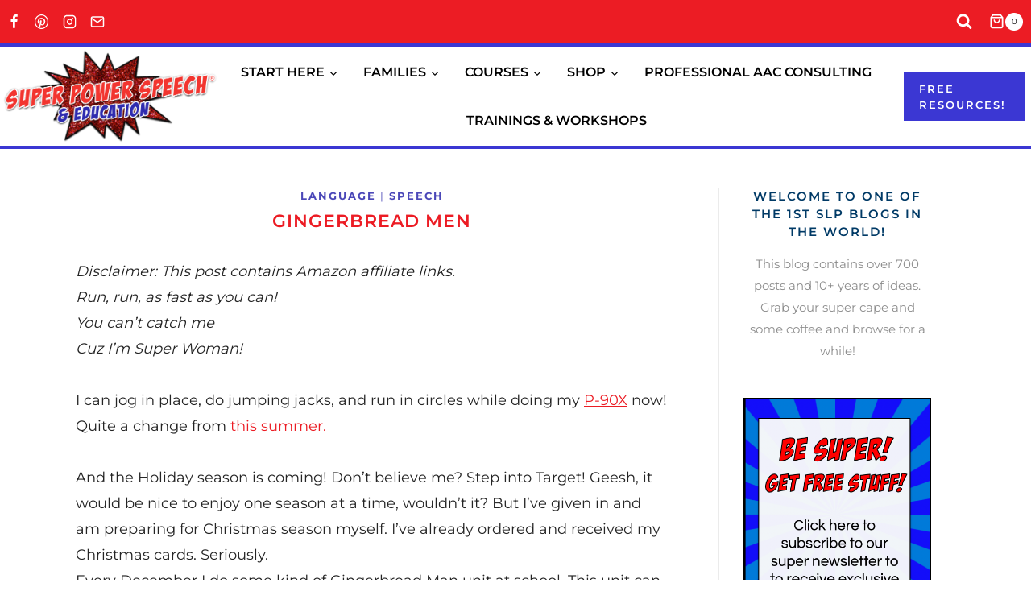

--- FILE ---
content_type: text/html; charset=UTF-8
request_url: https://superpowerspeech.com/2009/12/marvelous-monday-teaching-tuesday.html?replytocom=6126
body_size: 36225
content:
<!doctype html>
<html lang="en-US" class="no-js" itemtype="https://schema.org/Blog" itemscope>
<head>
	<meta charset="UTF-8">
	<meta name="viewport" content="width=device-width, initial-scale=1, minimum-scale=1">
	<title>Gingerbread Men &#8211; Super Power Speech</title>
<meta name='robots' content='max-image-preview:large, noindex, follow' />
<link rel='dns-prefetch' href='//a.omappapi.com' />
<link rel="alternate" type="application/rss+xml" title="Super Power Speech &raquo; Feed" href="https://superpowerspeech.com/feed" />
<link rel="alternate" type="application/rss+xml" title="Super Power Speech &raquo; Comments Feed" href="https://superpowerspeech.com/comments/feed" />
			<script>document.documentElement.classList.remove( 'no-js' );</script>
			<link rel="alternate" type="application/rss+xml" title="Super Power Speech &raquo; Gingerbread Men Comments Feed" href="https://superpowerspeech.com/2009/12/marvelous-monday-teaching-tuesday.html/feed" />
<link rel="alternate" title="oEmbed (JSON)" type="application/json+oembed" href="https://superpowerspeech.com/wp-json/oembed/1.0/embed?url=https%3A%2F%2Fsuperpowerspeech.com%2F2009%2F12%2Fmarvelous-monday-teaching-tuesday.html" />
<link rel="alternate" title="oEmbed (XML)" type="text/xml+oembed" href="https://superpowerspeech.com/wp-json/oembed/1.0/embed?url=https%3A%2F%2Fsuperpowerspeech.com%2F2009%2F12%2Fmarvelous-monday-teaching-tuesday.html&#038;format=xml" />
		<!-- This site uses the Google Analytics by MonsterInsights plugin v9.11.1 - Using Analytics tracking - https://www.monsterinsights.com/ -->
							<script src="//www.googletagmanager.com/gtag/js?id=G-HCSBR3S4V8"  data-cfasync="false" data-wpfc-render="false" async></script>
			<script data-cfasync="false" data-wpfc-render="false">
				var mi_version = '9.11.1';
				var mi_track_user = true;
				var mi_no_track_reason = '';
								var MonsterInsightsDefaultLocations = {"page_location":"https:\/\/superpowerspeech.com\/2009\/12\/marvelous-monday-teaching-tuesday.html\/?replytocom=6126"};
								if ( typeof MonsterInsightsPrivacyGuardFilter === 'function' ) {
					var MonsterInsightsLocations = (typeof MonsterInsightsExcludeQuery === 'object') ? MonsterInsightsPrivacyGuardFilter( MonsterInsightsExcludeQuery ) : MonsterInsightsPrivacyGuardFilter( MonsterInsightsDefaultLocations );
				} else {
					var MonsterInsightsLocations = (typeof MonsterInsightsExcludeQuery === 'object') ? MonsterInsightsExcludeQuery : MonsterInsightsDefaultLocations;
				}

								var disableStrs = [
										'ga-disable-G-HCSBR3S4V8',
									];

				/* Function to detect opted out users */
				function __gtagTrackerIsOptedOut() {
					for (var index = 0; index < disableStrs.length; index++) {
						if (document.cookie.indexOf(disableStrs[index] + '=true') > -1) {
							return true;
						}
					}

					return false;
				}

				/* Disable tracking if the opt-out cookie exists. */
				if (__gtagTrackerIsOptedOut()) {
					for (var index = 0; index < disableStrs.length; index++) {
						window[disableStrs[index]] = true;
					}
				}

				/* Opt-out function */
				function __gtagTrackerOptout() {
					for (var index = 0; index < disableStrs.length; index++) {
						document.cookie = disableStrs[index] + '=true; expires=Thu, 31 Dec 2099 23:59:59 UTC; path=/';
						window[disableStrs[index]] = true;
					}
				}

				if ('undefined' === typeof gaOptout) {
					function gaOptout() {
						__gtagTrackerOptout();
					}
				}
								window.dataLayer = window.dataLayer || [];

				window.MonsterInsightsDualTracker = {
					helpers: {},
					trackers: {},
				};
				if (mi_track_user) {
					function __gtagDataLayer() {
						dataLayer.push(arguments);
					}

					function __gtagTracker(type, name, parameters) {
						if (!parameters) {
							parameters = {};
						}

						if (parameters.send_to) {
							__gtagDataLayer.apply(null, arguments);
							return;
						}

						if (type === 'event') {
														parameters.send_to = monsterinsights_frontend.v4_id;
							var hookName = name;
							if (typeof parameters['event_category'] !== 'undefined') {
								hookName = parameters['event_category'] + ':' + name;
							}

							if (typeof MonsterInsightsDualTracker.trackers[hookName] !== 'undefined') {
								MonsterInsightsDualTracker.trackers[hookName](parameters);
							} else {
								__gtagDataLayer('event', name, parameters);
							}
							
						} else {
							__gtagDataLayer.apply(null, arguments);
						}
					}

					__gtagTracker('js', new Date());
					__gtagTracker('set', {
						'developer_id.dZGIzZG': true,
											});
					if ( MonsterInsightsLocations.page_location ) {
						__gtagTracker('set', MonsterInsightsLocations);
					}
										__gtagTracker('config', 'G-HCSBR3S4V8', {"forceSSL":"true"} );
										window.gtag = __gtagTracker;										(function () {
						/* https://developers.google.com/analytics/devguides/collection/analyticsjs/ */
						/* ga and __gaTracker compatibility shim. */
						var noopfn = function () {
							return null;
						};
						var newtracker = function () {
							return new Tracker();
						};
						var Tracker = function () {
							return null;
						};
						var p = Tracker.prototype;
						p.get = noopfn;
						p.set = noopfn;
						p.send = function () {
							var args = Array.prototype.slice.call(arguments);
							args.unshift('send');
							__gaTracker.apply(null, args);
						};
						var __gaTracker = function () {
							var len = arguments.length;
							if (len === 0) {
								return;
							}
							var f = arguments[len - 1];
							if (typeof f !== 'object' || f === null || typeof f.hitCallback !== 'function') {
								if ('send' === arguments[0]) {
									var hitConverted, hitObject = false, action;
									if ('event' === arguments[1]) {
										if ('undefined' !== typeof arguments[3]) {
											hitObject = {
												'eventAction': arguments[3],
												'eventCategory': arguments[2],
												'eventLabel': arguments[4],
												'value': arguments[5] ? arguments[5] : 1,
											}
										}
									}
									if ('pageview' === arguments[1]) {
										if ('undefined' !== typeof arguments[2]) {
											hitObject = {
												'eventAction': 'page_view',
												'page_path': arguments[2],
											}
										}
									}
									if (typeof arguments[2] === 'object') {
										hitObject = arguments[2];
									}
									if (typeof arguments[5] === 'object') {
										Object.assign(hitObject, arguments[5]);
									}
									if ('undefined' !== typeof arguments[1].hitType) {
										hitObject = arguments[1];
										if ('pageview' === hitObject.hitType) {
											hitObject.eventAction = 'page_view';
										}
									}
									if (hitObject) {
										action = 'timing' === arguments[1].hitType ? 'timing_complete' : hitObject.eventAction;
										hitConverted = mapArgs(hitObject);
										__gtagTracker('event', action, hitConverted);
									}
								}
								return;
							}

							function mapArgs(args) {
								var arg, hit = {};
								var gaMap = {
									'eventCategory': 'event_category',
									'eventAction': 'event_action',
									'eventLabel': 'event_label',
									'eventValue': 'event_value',
									'nonInteraction': 'non_interaction',
									'timingCategory': 'event_category',
									'timingVar': 'name',
									'timingValue': 'value',
									'timingLabel': 'event_label',
									'page': 'page_path',
									'location': 'page_location',
									'title': 'page_title',
									'referrer' : 'page_referrer',
								};
								for (arg in args) {
																		if (!(!args.hasOwnProperty(arg) || !gaMap.hasOwnProperty(arg))) {
										hit[gaMap[arg]] = args[arg];
									} else {
										hit[arg] = args[arg];
									}
								}
								return hit;
							}

							try {
								f.hitCallback();
							} catch (ex) {
							}
						};
						__gaTracker.create = newtracker;
						__gaTracker.getByName = newtracker;
						__gaTracker.getAll = function () {
							return [];
						};
						__gaTracker.remove = noopfn;
						__gaTracker.loaded = true;
						window['__gaTracker'] = __gaTracker;
					})();
									} else {
										console.log("");
					(function () {
						function __gtagTracker() {
							return null;
						}

						window['__gtagTracker'] = __gtagTracker;
						window['gtag'] = __gtagTracker;
					})();
									}
			</script>
							<!-- / Google Analytics by MonsterInsights -->
		<style id='wp-img-auto-sizes-contain-inline-css'>
img:is([sizes=auto i],[sizes^="auto," i]){contain-intrinsic-size:3000px 1500px}
/*# sourceURL=wp-img-auto-sizes-contain-inline-css */
</style>
<style id='wp-emoji-styles-inline-css'>

	img.wp-smiley, img.emoji {
		display: inline !important;
		border: none !important;
		box-shadow: none !important;
		height: 1em !important;
		width: 1em !important;
		margin: 0 0.07em !important;
		vertical-align: -0.1em !important;
		background: none !important;
		padding: 0 !important;
	}
/*# sourceURL=wp-emoji-styles-inline-css */
</style>
<link rel='stylesheet' id='wp-block-library-css' href='https://superpowerspeech.com/wp-includes/css/dist/block-library/style.min.css?ver=6.9' media='all' />
<style id='classic-theme-styles-inline-css'>
/*! This file is auto-generated */
.wp-block-button__link{color:#fff;background-color:#32373c;border-radius:9999px;box-shadow:none;text-decoration:none;padding:calc(.667em + 2px) calc(1.333em + 2px);font-size:1.125em}.wp-block-file__button{background:#32373c;color:#fff;text-decoration:none}
/*# sourceURL=/wp-includes/css/classic-themes.min.css */
</style>
<style id='global-styles-inline-css'>
:root{--wp--preset--aspect-ratio--square: 1;--wp--preset--aspect-ratio--4-3: 4/3;--wp--preset--aspect-ratio--3-4: 3/4;--wp--preset--aspect-ratio--3-2: 3/2;--wp--preset--aspect-ratio--2-3: 2/3;--wp--preset--aspect-ratio--16-9: 16/9;--wp--preset--aspect-ratio--9-16: 9/16;--wp--preset--color--black: #000000;--wp--preset--color--cyan-bluish-gray: #abb8c3;--wp--preset--color--white: #ffffff;--wp--preset--color--pale-pink: #f78da7;--wp--preset--color--vivid-red: #cf2e2e;--wp--preset--color--luminous-vivid-orange: #ff6900;--wp--preset--color--luminous-vivid-amber: #fcb900;--wp--preset--color--light-green-cyan: #7bdcb5;--wp--preset--color--vivid-green-cyan: #00d084;--wp--preset--color--pale-cyan-blue: #8ed1fc;--wp--preset--color--vivid-cyan-blue: #0693e3;--wp--preset--color--vivid-purple: #9b51e0;--wp--preset--color--theme-palette-1: var(--global-palette1);--wp--preset--color--theme-palette-2: var(--global-palette2);--wp--preset--color--theme-palette-3: var(--global-palette3);--wp--preset--color--theme-palette-4: var(--global-palette4);--wp--preset--color--theme-palette-5: var(--global-palette5);--wp--preset--color--theme-palette-6: var(--global-palette6);--wp--preset--color--theme-palette-7: var(--global-palette7);--wp--preset--color--theme-palette-8: var(--global-palette8);--wp--preset--color--theme-palette-9: var(--global-palette9);--wp--preset--gradient--vivid-cyan-blue-to-vivid-purple: linear-gradient(135deg,rgb(6,147,227) 0%,rgb(155,81,224) 100%);--wp--preset--gradient--light-green-cyan-to-vivid-green-cyan: linear-gradient(135deg,rgb(122,220,180) 0%,rgb(0,208,130) 100%);--wp--preset--gradient--luminous-vivid-amber-to-luminous-vivid-orange: linear-gradient(135deg,rgb(252,185,0) 0%,rgb(255,105,0) 100%);--wp--preset--gradient--luminous-vivid-orange-to-vivid-red: linear-gradient(135deg,rgb(255,105,0) 0%,rgb(207,46,46) 100%);--wp--preset--gradient--very-light-gray-to-cyan-bluish-gray: linear-gradient(135deg,rgb(238,238,238) 0%,rgb(169,184,195) 100%);--wp--preset--gradient--cool-to-warm-spectrum: linear-gradient(135deg,rgb(74,234,220) 0%,rgb(151,120,209) 20%,rgb(207,42,186) 40%,rgb(238,44,130) 60%,rgb(251,105,98) 80%,rgb(254,248,76) 100%);--wp--preset--gradient--blush-light-purple: linear-gradient(135deg,rgb(255,206,236) 0%,rgb(152,150,240) 100%);--wp--preset--gradient--blush-bordeaux: linear-gradient(135deg,rgb(254,205,165) 0%,rgb(254,45,45) 50%,rgb(107,0,62) 100%);--wp--preset--gradient--luminous-dusk: linear-gradient(135deg,rgb(255,203,112) 0%,rgb(199,81,192) 50%,rgb(65,88,208) 100%);--wp--preset--gradient--pale-ocean: linear-gradient(135deg,rgb(255,245,203) 0%,rgb(182,227,212) 50%,rgb(51,167,181) 100%);--wp--preset--gradient--electric-grass: linear-gradient(135deg,rgb(202,248,128) 0%,rgb(113,206,126) 100%);--wp--preset--gradient--midnight: linear-gradient(135deg,rgb(2,3,129) 0%,rgb(40,116,252) 100%);--wp--preset--font-size--small: var(--global-font-size-small);--wp--preset--font-size--medium: var(--global-font-size-medium);--wp--preset--font-size--large: var(--global-font-size-large);--wp--preset--font-size--x-large: 42px;--wp--preset--font-size--larger: var(--global-font-size-larger);--wp--preset--font-size--xxlarge: var(--global-font-size-xxlarge);--wp--preset--spacing--20: 0.44rem;--wp--preset--spacing--30: 0.67rem;--wp--preset--spacing--40: 1rem;--wp--preset--spacing--50: 1.5rem;--wp--preset--spacing--60: 2.25rem;--wp--preset--spacing--70: 3.38rem;--wp--preset--spacing--80: 5.06rem;--wp--preset--shadow--natural: 6px 6px 9px rgba(0, 0, 0, 0.2);--wp--preset--shadow--deep: 12px 12px 50px rgba(0, 0, 0, 0.4);--wp--preset--shadow--sharp: 6px 6px 0px rgba(0, 0, 0, 0.2);--wp--preset--shadow--outlined: 6px 6px 0px -3px rgb(255, 255, 255), 6px 6px rgb(0, 0, 0);--wp--preset--shadow--crisp: 6px 6px 0px rgb(0, 0, 0);}:where(.is-layout-flex){gap: 0.5em;}:where(.is-layout-grid){gap: 0.5em;}body .is-layout-flex{display: flex;}.is-layout-flex{flex-wrap: wrap;align-items: center;}.is-layout-flex > :is(*, div){margin: 0;}body .is-layout-grid{display: grid;}.is-layout-grid > :is(*, div){margin: 0;}:where(.wp-block-columns.is-layout-flex){gap: 2em;}:where(.wp-block-columns.is-layout-grid){gap: 2em;}:where(.wp-block-post-template.is-layout-flex){gap: 1.25em;}:where(.wp-block-post-template.is-layout-grid){gap: 1.25em;}.has-black-color{color: var(--wp--preset--color--black) !important;}.has-cyan-bluish-gray-color{color: var(--wp--preset--color--cyan-bluish-gray) !important;}.has-white-color{color: var(--wp--preset--color--white) !important;}.has-pale-pink-color{color: var(--wp--preset--color--pale-pink) !important;}.has-vivid-red-color{color: var(--wp--preset--color--vivid-red) !important;}.has-luminous-vivid-orange-color{color: var(--wp--preset--color--luminous-vivid-orange) !important;}.has-luminous-vivid-amber-color{color: var(--wp--preset--color--luminous-vivid-amber) !important;}.has-light-green-cyan-color{color: var(--wp--preset--color--light-green-cyan) !important;}.has-vivid-green-cyan-color{color: var(--wp--preset--color--vivid-green-cyan) !important;}.has-pale-cyan-blue-color{color: var(--wp--preset--color--pale-cyan-blue) !important;}.has-vivid-cyan-blue-color{color: var(--wp--preset--color--vivid-cyan-blue) !important;}.has-vivid-purple-color{color: var(--wp--preset--color--vivid-purple) !important;}.has-black-background-color{background-color: var(--wp--preset--color--black) !important;}.has-cyan-bluish-gray-background-color{background-color: var(--wp--preset--color--cyan-bluish-gray) !important;}.has-white-background-color{background-color: var(--wp--preset--color--white) !important;}.has-pale-pink-background-color{background-color: var(--wp--preset--color--pale-pink) !important;}.has-vivid-red-background-color{background-color: var(--wp--preset--color--vivid-red) !important;}.has-luminous-vivid-orange-background-color{background-color: var(--wp--preset--color--luminous-vivid-orange) !important;}.has-luminous-vivid-amber-background-color{background-color: var(--wp--preset--color--luminous-vivid-amber) !important;}.has-light-green-cyan-background-color{background-color: var(--wp--preset--color--light-green-cyan) !important;}.has-vivid-green-cyan-background-color{background-color: var(--wp--preset--color--vivid-green-cyan) !important;}.has-pale-cyan-blue-background-color{background-color: var(--wp--preset--color--pale-cyan-blue) !important;}.has-vivid-cyan-blue-background-color{background-color: var(--wp--preset--color--vivid-cyan-blue) !important;}.has-vivid-purple-background-color{background-color: var(--wp--preset--color--vivid-purple) !important;}.has-black-border-color{border-color: var(--wp--preset--color--black) !important;}.has-cyan-bluish-gray-border-color{border-color: var(--wp--preset--color--cyan-bluish-gray) !important;}.has-white-border-color{border-color: var(--wp--preset--color--white) !important;}.has-pale-pink-border-color{border-color: var(--wp--preset--color--pale-pink) !important;}.has-vivid-red-border-color{border-color: var(--wp--preset--color--vivid-red) !important;}.has-luminous-vivid-orange-border-color{border-color: var(--wp--preset--color--luminous-vivid-orange) !important;}.has-luminous-vivid-amber-border-color{border-color: var(--wp--preset--color--luminous-vivid-amber) !important;}.has-light-green-cyan-border-color{border-color: var(--wp--preset--color--light-green-cyan) !important;}.has-vivid-green-cyan-border-color{border-color: var(--wp--preset--color--vivid-green-cyan) !important;}.has-pale-cyan-blue-border-color{border-color: var(--wp--preset--color--pale-cyan-blue) !important;}.has-vivid-cyan-blue-border-color{border-color: var(--wp--preset--color--vivid-cyan-blue) !important;}.has-vivid-purple-border-color{border-color: var(--wp--preset--color--vivid-purple) !important;}.has-vivid-cyan-blue-to-vivid-purple-gradient-background{background: var(--wp--preset--gradient--vivid-cyan-blue-to-vivid-purple) !important;}.has-light-green-cyan-to-vivid-green-cyan-gradient-background{background: var(--wp--preset--gradient--light-green-cyan-to-vivid-green-cyan) !important;}.has-luminous-vivid-amber-to-luminous-vivid-orange-gradient-background{background: var(--wp--preset--gradient--luminous-vivid-amber-to-luminous-vivid-orange) !important;}.has-luminous-vivid-orange-to-vivid-red-gradient-background{background: var(--wp--preset--gradient--luminous-vivid-orange-to-vivid-red) !important;}.has-very-light-gray-to-cyan-bluish-gray-gradient-background{background: var(--wp--preset--gradient--very-light-gray-to-cyan-bluish-gray) !important;}.has-cool-to-warm-spectrum-gradient-background{background: var(--wp--preset--gradient--cool-to-warm-spectrum) !important;}.has-blush-light-purple-gradient-background{background: var(--wp--preset--gradient--blush-light-purple) !important;}.has-blush-bordeaux-gradient-background{background: var(--wp--preset--gradient--blush-bordeaux) !important;}.has-luminous-dusk-gradient-background{background: var(--wp--preset--gradient--luminous-dusk) !important;}.has-pale-ocean-gradient-background{background: var(--wp--preset--gradient--pale-ocean) !important;}.has-electric-grass-gradient-background{background: var(--wp--preset--gradient--electric-grass) !important;}.has-midnight-gradient-background{background: var(--wp--preset--gradient--midnight) !important;}.has-small-font-size{font-size: var(--wp--preset--font-size--small) !important;}.has-medium-font-size{font-size: var(--wp--preset--font-size--medium) !important;}.has-large-font-size{font-size: var(--wp--preset--font-size--large) !important;}.has-x-large-font-size{font-size: var(--wp--preset--font-size--x-large) !important;}
:where(.wp-block-post-template.is-layout-flex){gap: 1.25em;}:where(.wp-block-post-template.is-layout-grid){gap: 1.25em;}
:where(.wp-block-term-template.is-layout-flex){gap: 1.25em;}:where(.wp-block-term-template.is-layout-grid){gap: 1.25em;}
:where(.wp-block-columns.is-layout-flex){gap: 2em;}:where(.wp-block-columns.is-layout-grid){gap: 2em;}
:root :where(.wp-block-pullquote){font-size: 1.5em;line-height: 1.6;}
/*# sourceURL=global-styles-inline-css */
</style>
<link rel='stylesheet' id='uaf_client_css-css' href='https://superpowerspeech.com/wp-content/uploads/useanyfont/uaf.css?ver=1764340780' media='all' />
<style id='woocommerce-inline-inline-css'>
.woocommerce form .form-row .required { visibility: visible; }
/*# sourceURL=woocommerce-inline-inline-css */
</style>
<link rel='stylesheet' id='kadence-global-css' href='https://superpowerspeech.com/wp-content/themes/kadence/assets/css/global.min.css?ver=1.2.22' media='all' />
<style id='kadence-global-inline-css'>
/* Kadence Base CSS */
:root{--global-palette1:#ec1c24;--global-palette2:#3b37d3;--global-palette3:#000000;--global-palette4:#242424;--global-palette5:#003a66;--global-palette6:#b6b6b6;--global-palette7:#cddfe2;--global-palette8:#ebebeb;--global-palette9:#ffffff;--global-palette9rgb:255, 255, 255;--global-palette-highlight:var(--global-palette1);--global-palette-highlight-alt:var(--global-palette2);--global-palette-highlight-alt2:var(--global-palette9);--global-palette-btn-bg:var(--global-palette2);--global-palette-btn-bg-hover:var(--global-palette1);--global-palette-btn:var(--global-palette9);--global-palette-btn-hover:var(--global-palette9);--global-body-font-family:Montserrat, sans-serif;--global-heading-font-family:Montserrat, sans-serif;--global-primary-nav-font-family:inherit;--global-fallback-font:sans-serif;--global-display-fallback-font:sans-serif;--global-content-width:1140px;--global-content-wide-width:calc(1140px + 230px);--global-content-narrow-width:842px;--global-content-edge-padding:1.5rem;--global-content-boxed-padding:2rem;--global-calc-content-width:calc(1140px - var(--global-content-edge-padding) - var(--global-content-edge-padding) );--wp--style--global--content-size:var(--global-calc-content-width);}.wp-site-blocks{--global-vw:calc( 100vw - ( 0.5 * var(--scrollbar-offset)));}:root body.kadence-elementor-colors{--e-global-color-kadence1:var(--global-palette1);--e-global-color-kadence2:var(--global-palette2);--e-global-color-kadence3:var(--global-palette3);--e-global-color-kadence4:var(--global-palette4);--e-global-color-kadence5:var(--global-palette5);--e-global-color-kadence6:var(--global-palette6);--e-global-color-kadence7:var(--global-palette7);--e-global-color-kadence8:var(--global-palette8);--e-global-color-kadence9:var(--global-palette9);}body{background:var(--global-palette9);}body, input, select, optgroup, textarea{font-style:normal;font-weight:normal;font-size:18px;line-height:1.8;font-family:var(--global-body-font-family);color:var(--global-palette4);}.content-bg, body.content-style-unboxed .site{background:var(--global-palette9);}@media all and (max-width: 767px){body{font-size:18px;}}h1,h2,h3,h4,h5,h6{font-family:var(--global-heading-font-family);}h1{font-style:normal;font-weight:600;font-size:22px;line-height:1.3;letter-spacing:1px;text-transform:uppercase;color:var(--global-palette5);}h2{font-style:normal;font-weight:600;font-size:24px;line-height:1.3;letter-spacing:1px;text-transform:uppercase;color:var(--global-palette5);}h3{font-style:normal;font-weight:600;font-size:21px;line-height:1.3;letter-spacing:1px;text-transform:uppercase;color:var(--global-palette5);}h4{font-style:normal;font-weight:600;font-size:18px;line-height:1.3;letter-spacing:1px;text-transform:uppercase;color:var(--global-palette5);}h5{font-style:normal;font-weight:700;font-size:16px;line-height:1.3;letter-spacing:1px;text-transform:uppercase;color:var(--global-palette5);}h6{font-style:normal;font-weight:700;font-size:14px;line-height:1.3;letter-spacing:1px;text-transform:uppercase;color:var(--global-palette5);}.entry-hero h1{font-style:normal;font-size:20px;letter-spacing:0.5em;color:var(--global-palette1);}.entry-hero .kadence-breadcrumbs, .entry-hero .search-form{font-style:normal;}.entry-hero .kadence-breadcrumbs{max-width:1140px;}.site-container, .site-header-row-layout-contained, .site-footer-row-layout-contained, .entry-hero-layout-contained, .comments-area, .alignfull > .wp-block-cover__inner-container, .alignwide > .wp-block-cover__inner-container{max-width:var(--global-content-width);}.content-width-narrow .content-container.site-container, .content-width-narrow .hero-container.site-container{max-width:var(--global-content-narrow-width);}@media all and (min-width: 1370px){.wp-site-blocks .content-container  .alignwide{margin-left:-115px;margin-right:-115px;width:unset;max-width:unset;}}@media all and (min-width: 1102px){.content-width-narrow .wp-site-blocks .content-container .alignwide{margin-left:-130px;margin-right:-130px;width:unset;max-width:unset;}}.content-style-boxed .wp-site-blocks .entry-content .alignwide{margin-left:calc( -1 * var( --global-content-boxed-padding ) );margin-right:calc( -1 * var( --global-content-boxed-padding ) );}.content-area{margin-top:3rem;margin-bottom:3rem;}@media all and (max-width: 1024px){.content-area{margin-top:2rem;margin-bottom:2rem;}}@media all and (max-width: 767px){.content-area{margin-top:2rem;margin-bottom:2rem;}}@media all and (max-width: 1024px){:root{--global-content-boxed-padding:2rem;}}@media all and (max-width: 767px){:root{--global-content-boxed-padding:1.5rem;}}.entry-content-wrap{padding:2rem;}@media all and (max-width: 1024px){.entry-content-wrap{padding:2rem;}}@media all and (max-width: 767px){.entry-content-wrap{padding:1.5rem;}}.entry.single-entry{box-shadow:0px 0px 0px 0px rgba(0,0,0,0.05);}.entry.loop-entry{box-shadow:0px 0px 0px 0px rgba(0,0,0,0.05);}.loop-entry .entry-content-wrap{padding:2rem;}@media all and (max-width: 1024px){.loop-entry .entry-content-wrap{padding:2rem;}}@media all and (max-width: 767px){.loop-entry .entry-content-wrap{padding:1.5rem;}}.primary-sidebar.widget-area .widget{margin-bottom:3em;font-style:normal;font-size:15px;color:#8d8d8d;}.primary-sidebar.widget-area .widget-title{font-style:normal;font-weight:600;font-size:15px;line-height:1.5;letter-spacing:2px;color:var(--global-palette5);}.primary-sidebar.widget-area .sidebar-inner-wrap a:where(:not(.button):not(.wp-block-button__link):not(.wp-element-button)){color:var(--global-palette4);}.primary-sidebar.widget-area .sidebar-inner-wrap a:where(:not(.button):not(.wp-block-button__link):not(.wp-element-button)):hover{color:var(--global-palette5);}.primary-sidebar.widget-area{background:var(--global-palette9);padding:0px 30px 30px 30px;}.has-sidebar.has-left-sidebar:not(.rtl) .primary-sidebar.widget-area, .rtl.has-sidebar:not(.has-left-sidebar) .primary-sidebar.widget-area{border-right:1px solid var(--global-palette8);}.has-sidebar:not(.has-left-sidebar):not(.rtl) .primary-sidebar.widget-area, .rtl.has-sidebar.has-left-sidebar .primary-sidebar.widget-area{border-left:1px solid var(--global-palette8);}@media all and (max-width: 1024px){.has-sidebar.has-left-sidebar:not(.rtl) .primary-sidebar.widget-area, .rtl.has-sidebar:not(.has-left-sidebar) .primary-sidebar.widget-area{border-right:0px solid transparent;}.has-sidebar:not(.has-left-sidebar):not(.rtl) .primary-sidebar.widget-area, .rtl.has-sidebar.has-left-sidebar .primary-sidebar.widget-area{border-left:0px solid transparent;}}@media all and (max-width: 767px){.has-sidebar.has-left-sidebar:not(.rtl) .primary-sidebar.widget-area, .rtl.has-sidebar:not(.has-left-sidebar) .primary-sidebar.widget-area{border-right:0px solid transparent;}.has-sidebar:not(.has-left-sidebar):not(.rtl) .primary-sidebar.widget-area, .rtl.has-sidebar.has-left-sidebar .primary-sidebar.widget-area{border-left:0px solid transparent;}}button, .button, .wp-block-button__link, input[type="button"], input[type="reset"], input[type="submit"], .fl-button, .elementor-button-wrapper .elementor-button, .wc-block-components-checkout-place-order-button, .wc-block-cart__submit{font-style:normal;font-size:13px;letter-spacing:2px;text-transform:uppercase;border-radius:0px;padding:11px 16px 10px 19px;box-shadow:0px 0px 0px 0px rgba(0,0,0,0);}.wp-block-button.is-style-outline .wp-block-button__link{padding:11px 16px 10px 19px;}button:hover, button:focus, button:active, .button:hover, .button:focus, .button:active, .wp-block-button__link:hover, .wp-block-button__link:focus, .wp-block-button__link:active, input[type="button"]:hover, input[type="button"]:focus, input[type="button"]:active, input[type="reset"]:hover, input[type="reset"]:focus, input[type="reset"]:active, input[type="submit"]:hover, input[type="submit"]:focus, input[type="submit"]:active, .elementor-button-wrapper .elementor-button:hover, .elementor-button-wrapper .elementor-button:focus, .elementor-button-wrapper .elementor-button:active, .wc-block-cart__submit:hover{box-shadow:0px 0px 0px 0px rgba(0,0,0,0.1);}.kb-button.kb-btn-global-outline.kb-btn-global-inherit{padding-top:calc(11px - 2px);padding-right:calc(16px - 2px);padding-bottom:calc(10px - 2px);padding-left:calc(19px - 2px);}@media all and (min-width: 1025px){.transparent-header .entry-hero .entry-hero-container-inner{padding-top:calc(54px + 123px);}}@media all and (max-width: 1024px){.mobile-transparent-header .entry-hero .entry-hero-container-inner{padding-top:calc(54px + 100px);}}@media all and (max-width: 767px){.mobile-transparent-header .entry-hero .entry-hero-container-inner{padding-top:calc(54px + 80px);}}.comment-metadata a:not(.comment-edit-link), .comment-body .edit-link:before{display:none;}.wp-site-blocks .entry-related h2.entry-related-title{font-style:normal;font-size:18px;}.wp-site-blocks .post-title h1{font-style:normal;line-height:1.3;color:var(--global-palette1);}.post-title .entry-taxonomies, .post-title .entry-taxonomies a{font-style:normal;letter-spacing:2px;color:#4b48b8;}.post-title .entry-taxonomies .category-style-pill a{background:#4b48b8;}.post-title .entry-meta{font-style:italic;font-weight:normal;font-family:Georgia, serif;color:var(--global-palette5);}.entry-hero.post-hero-section .entry-header{min-height:200px;}.loop-entry.type-post h2.entry-title{font-style:normal;font-size:16px;letter-spacing:1px;color:var(--global-palette4);}.loop-entry.type-post .entry-taxonomies{font-style:normal;font-size:13px;}.loop-entry.type-post .entry-meta{font-style:normal;font-size:12px;text-transform:uppercase;}.loop-entry.type-post .entry-meta{color:var(--global-palette1);}body.social-brand-colors .social-show-brand-hover .social-link-facebook:not(.ignore-brand):not(.skip):not(.ignore):hover, body.social-brand-colors .social-show-brand-until .social-link-facebook:not(:hover):not(.skip):not(.ignore), body.social-brand-colors .social-show-brand-always .social-link-facebook:not(.ignore-brand):not(.skip):not(.ignore){background:#3b5998;}body.social-brand-colors .social-show-brand-hover.social-style-outline .social-link-facebook:not(.ignore-brand):not(.skip):not(.ignore):hover, body.social-brand-colors .social-show-brand-until.social-style-outline .social-link-facebook:not(:hover):not(.skip):not(.ignore), body.social-brand-colors .social-show-brand-always.social-style-outline .social-link-facebook:not(.ignore-brand):not(.skip):not(.ignore){color:#3b5998;}body.social-brand-colors .social-show-brand-hover .social-link-twitter:not(.ignore-brand):not(.skip):not(.ignore):hover, body.social-brand-colors .social-show-brand-until .social-link-twitter:not(:hover):not(.skip):not(.ignore), body.social-brand-colors .social-show-brand-always .social-link-twitter:not(.ignore-brand):not(.skip):not(.ignore){background:#1DA1F2;}body.social-brand-colors .social-show-brand-hover.social-style-outline .social-link-twitter:not(.ignore-brand):not(.skip):not(.ignore):hover, body.social-brand-colors .social-show-brand-until.social-style-outline .social-link-twitter:not(:hover):not(.skip):not(.ignore), body.social-brand-colors .social-show-brand-always.social-style-outline .social-link-twitter:not(.ignore-brand):not(.skip):not(.ignore){color:#1DA1F2;}
/* Kadence Header CSS */
@media all and (max-width: 1024px){.mobile-transparent-header #masthead{position:absolute;left:0px;right:0px;z-index:100;}.kadence-scrollbar-fixer.mobile-transparent-header #masthead{right:var(--scrollbar-offset,0);}.mobile-transparent-header #masthead, .mobile-transparent-header .site-top-header-wrap .site-header-row-container-inner, .mobile-transparent-header .site-main-header-wrap .site-header-row-container-inner, .mobile-transparent-header .site-bottom-header-wrap .site-header-row-container-inner{background:transparent;}.site-header-row-tablet-layout-fullwidth, .site-header-row-tablet-layout-standard{padding:0px;}}@media all and (min-width: 1025px){.transparent-header #masthead{position:absolute;left:0px;right:0px;z-index:100;}.transparent-header.kadence-scrollbar-fixer #masthead{right:var(--scrollbar-offset,0);}.transparent-header #masthead, .transparent-header .site-top-header-wrap .site-header-row-container-inner, .transparent-header .site-main-header-wrap .site-header-row-container-inner, .transparent-header .site-bottom-header-wrap .site-header-row-container-inner{background:transparent;}}.site-branding a.brand img{max-width:270px;}.site-branding a.brand img.svg-logo-image{width:270px;}@media all and (max-width: 1024px){.site-branding a.brand img{max-width:230px;}.site-branding a.brand img.svg-logo-image{width:230px;}}@media all and (max-width: 767px){.site-branding a.brand img{max-width:230px;}.site-branding a.brand img.svg-logo-image{width:230px;}}.site-branding{padding:0px 0px 0px 0px;}@media all and (max-width: 1024px){.site-branding{padding:10px 0px 0px 10px;}}@media all and (max-width: 767px){.site-branding{padding:0px 0px 0px 0px;}}@media all and (max-width: 767px){.site-branding .site-title{font-size:20px;}.site-branding .site-description{font-size:17px;}}#masthead, #masthead .kadence-sticky-header.item-is-fixed:not(.item-at-start):not(.site-header-row-container):not(.site-main-header-wrap), #masthead .kadence-sticky-header.item-is-fixed:not(.item-at-start) > .site-header-row-container-inner{background:var(--global-palette9);}.site-main-header-wrap .site-header-row-container-inner{background:var(--global-palette9);border-top:4px solid var(--global-palette2);border-bottom:4px solid var(--global-palette2);}.site-main-header-inner-wrap{min-height:123px;}@media all and (max-width: 1024px){.site-main-header-inner-wrap{min-height:100px;}}@media all and (max-width: 767px){.site-main-header-inner-wrap{min-height:80px;}}.site-main-header-wrap .site-header-row-container-inner>.site-container{padding:0px 0px 0px 0px;}@media all and (max-width: 1024px){.site-main-header-wrap .site-header-row-container-inner>.site-container{padding:10px 10px 10px 10px;}}.site-top-header-wrap .site-header-row-container-inner{background:var(--global-palette1);}.site-top-header-inner-wrap{min-height:54px;}.site-top-header-wrap .site-header-row-container-inner>.site-container{padding:0px 0px 0px 0px;}#masthead .kadence-sticky-header.item-is-fixed:not(.item-at-start):not(.site-header-row-container):not(.item-hidden-above):not(.site-main-header-wrap), #masthead .kadence-sticky-header.item-is-fixed:not(.item-at-start):not(.item-hidden-above) > .site-header-row-container-inner{background:var(--global-palette1);border-bottom:4px none var(--global-palette2);}#masthead .kadence-sticky-header.item-is-fixed:not(.item-at-start) .header-menu-container > ul > li > a{color:var(--global-palette9);}#masthead .kadence-sticky-header.item-is-fixed:not(.item-at-start) .mobile-toggle-open-container .menu-toggle-open, #masthead .kadence-sticky-header.item-is-fixed:not(.item-at-start) .search-toggle-open-container .search-toggle-open{color:var(--global-palette9);}#masthead .kadence-sticky-header.item-is-fixed:not(.item-at-start) .header-menu-container > ul > li > a:hover{color:var(--global-palette2);}#masthead .kadence-sticky-header.item-is-fixed:not(.item-at-start) .mobile-toggle-open-container .menu-toggle-open:hover, #masthead .kadence-sticky-header.item-is-fixed:not(.item-at-start) .mobile-toggle-open-container .menu-toggle-open:focus, #masthead .kadence-sticky-header.item-is-fixed:not(.item-at-start) .search-toggle-open-container .search-toggle-open:hover, #masthead .kadence-sticky-header.item-is-fixed:not(.item-at-start) .search-toggle-open-container .search-toggle-open:focus{color:var(--global-palette2);}#masthead .kadence-sticky-header.item-is-fixed:not(.item-at-start) .header-menu-container > ul > li.current-menu-item > a, #masthead .kadence-sticky-header.item-is-fixed:not(.item-at-start) .header-menu-container > ul > li.current_page_item > a{color:var(--global-palette9);}#masthead .kadence-sticky-header.item-is-fixed:not(.item-at-start) .site-branding img{max-width:140px;}.header-navigation[class*="header-navigation-style-underline"] .header-menu-container.primary-menu-container>ul>li>a:after{width:calc( 100% - 2em);}.main-navigation .primary-menu-container > ul > li.menu-item > a{padding-left:calc(2em / 2);padding-right:calc(2em / 2);padding-top:1em;padding-bottom:1em;color:var(--global-palette3);background:rgba(255,255,255,0);}.main-navigation .primary-menu-container > ul > li.menu-item .dropdown-nav-special-toggle{right:calc(2em / 2);}.main-navigation .primary-menu-container > ul li.menu-item > a{font-style:normal;font-weight:600;font-size:16px;text-transform:uppercase;}.main-navigation .primary-menu-container > ul > li.menu-item > a:hover{color:var(--global-palette2);background:rgba(255,255,255,0);}
					.header-navigation[class*="header-navigation-style-underline"] .header-menu-container.primary-menu-container>ul>li.current-menu-ancestor>a:after,
					.header-navigation[class*="header-navigation-style-underline"] .header-menu-container.primary-menu-container>ul>li.current-page-parent>a:after,
					.header-navigation[class*="header-navigation-style-underline"] .header-menu-container.primary-menu-container>ul>li.current-product-ancestor>a:after
				{transform:scale(1, 1) translate(50%, 0);}
					.main-navigation .primary-menu-container > ul > li.menu-item.current-menu-item > a, 
					.main-navigation .primary-menu-container > ul > li.menu-item.current-menu-ancestor > a, 
					.main-navigation .primary-menu-container > ul > li.menu-item.current-page-parent > a,
					.main-navigation .primary-menu-container > ul > li.menu-item.current-product-ancestor > a
				{color:var(--global-palette3);background:rgba(255,255,255,0);}.header-navigation .header-menu-container ul ul.sub-menu, .header-navigation .header-menu-container ul ul.submenu{background:var(--global-palette8);box-shadow:0px 0px 0px 0px rgba(0,0,0,0.1);}.header-navigation .header-menu-container ul ul li.menu-item, .header-menu-container ul.menu > li.kadence-menu-mega-enabled > ul > li.menu-item > a{border-bottom:1px none rgba(255,255,255,0.1);}.header-navigation .header-menu-container ul ul li.menu-item > a{width:200px;padding-top:1.02em;padding-bottom:1.02em;color:var(--global-palette3);font-style:normal;font-size:12px;letter-spacing:1.5px;}.header-navigation .header-menu-container ul ul li.menu-item > a:hover{color:var(--global-palette9);background:var(--global-palette1);}.header-navigation .header-menu-container ul ul li.menu-item.current-menu-item > a{color:var(--global-palette3);background:var(--global-palette8);}.mobile-toggle-open-container .menu-toggle-open, .mobile-toggle-open-container .menu-toggle-open:focus{color:var(--global-palette1);padding:0.4em 0.6em 0.4em 0.6em;font-size:14px;}.mobile-toggle-open-container .menu-toggle-open.menu-toggle-style-bordered{border:1px solid currentColor;}.mobile-toggle-open-container .menu-toggle-open .menu-toggle-icon{font-size:20px;}.mobile-toggle-open-container .menu-toggle-open:hover, .mobile-toggle-open-container .menu-toggle-open:focus-visible{color:var(--global-palette1);}.mobile-navigation ul li{font-style:normal;font-size:16px;letter-spacing:1.5px;text-transform:uppercase;}.mobile-navigation ul li a{padding-top:1em;padding-bottom:1em;}.mobile-navigation ul li > a, .mobile-navigation ul li.menu-item-has-children > .drawer-nav-drop-wrap{color:var(--global-palette9);}.mobile-navigation ul li > a:hover, .mobile-navigation ul li.menu-item-has-children > .drawer-nav-drop-wrap:hover{color:var(--global-palette7);}.mobile-navigation ul li.current-menu-item > a, .mobile-navigation ul li.current-menu-item.menu-item-has-children > .drawer-nav-drop-wrap{color:var(--global-palette9);}.mobile-navigation ul li.menu-item-has-children .drawer-nav-drop-wrap, .mobile-navigation ul li:not(.menu-item-has-children) a{border-bottom:1px solid var(--global-palette9);}.mobile-navigation:not(.drawer-navigation-parent-toggle-true) ul li.menu-item-has-children .drawer-nav-drop-wrap button{border-left:1px solid var(--global-palette9);}#mobile-drawer .drawer-inner, #mobile-drawer.popup-drawer-layout-fullwidth.popup-drawer-animation-slice .pop-portion-bg, #mobile-drawer.popup-drawer-layout-fullwidth.popup-drawer-animation-slice.pop-animated.show-drawer .drawer-inner{background:var(--global-palette2);}#mobile-drawer .drawer-header .drawer-toggle{padding:0.6em 0.15em 0.6em 0.15em;font-size:24px;}#mobile-drawer .drawer-header .drawer-toggle, #mobile-drawer .drawer-header .drawer-toggle:focus{color:var(--global-palette9);background:var(--global-palette2);}#mobile-drawer .drawer-header .drawer-toggle:hover, #mobile-drawer .drawer-header .drawer-toggle:focus:hover{color:var(--global-palette9);background:var(--global-palette2);}#main-header .header-button{font-style:normal;font-weight:600;margin:0px 8px 0px 0px;color:var(--global-palette9);background:var(--global-palette2);border:2px none transparent;box-shadow:0px 0px 0px -7px rgba(0,0,0,0);}#main-header .header-button:hover{color:var(--global-palette3);background:var(--global-palette9);box-shadow:0px 15px 25px -7px rgba(0,0,0,0.1);}.site-header-item .header-cart-wrap .header-cart-inner-wrap .header-cart-button{background:rgba(205,223,226,0);color:var(--global-palette9);padding:10px 10px 10px 0px;}.header-cart-wrap .header-cart-button .header-cart-total{background:var(--global-palette9);color:var(--global-palette3);}.site-header-item .header-cart-wrap .header-cart-inner-wrap .header-cart-button:hover{color:var(--global-palette9);}.header-cart-wrap .header-cart-button:hover .header-cart-total{background:var(--global-palette9);color:var(--global-palette3);}.header-cart-wrap .header-cart-button .kadence-svg-iconset{font-size:19px;}.header-mobile-cart-wrap .header-cart-button .header-cart-total{background:var(--global-palette2);color:var(--global-palette9);}.header-mobile-cart-wrap .header-cart-button:hover .header-cart-total{background:var(--global-palette2);color:var(--global-palette9);}.header-social-wrap .header-social-inner-wrap{font-size:0.96em;gap:0px;}.header-social-wrap .header-social-inner-wrap .social-button{color:var(--global-palette9);background:rgba(0,0,0,0);border:2px none transparent;border-radius:3px;}.header-social-wrap .header-social-inner-wrap .social-button:hover{color:var(--global-palette2);}.header-mobile-social-wrap .header-mobile-social-inner-wrap{font-size:1em;gap:0.3em;}.header-mobile-social-wrap .header-mobile-social-inner-wrap .social-button{color:var(--global-palette9);background:rgba(0,0,0,0);border:2px none transparent;border-radius:3px;}.header-mobile-social-wrap .header-mobile-social-inner-wrap .social-button:hover{color:var(--global-palette9);}.search-toggle-open-container .search-toggle-open{color:var(--global-palette9);margin:0px 5px 0px 0px;}.search-toggle-open-container .search-toggle-open.search-toggle-style-bordered{border:1px solid currentColor;}.search-toggle-open-container .search-toggle-open .search-toggle-icon{font-size:1.5em;}.search-toggle-open-container .search-toggle-open:hover, .search-toggle-open-container .search-toggle-open:focus{color:var(--global-palette9);}#search-drawer .drawer-inner .drawer-content form input.search-field, #search-drawer .drawer-inner .drawer-content form .kadence-search-icon-wrap, #search-drawer .drawer-header{color:var(--global-palette3);}#search-drawer .drawer-inner .drawer-content form input.search-field:focus, #search-drawer .drawer-inner .drawer-content form input.search-submit:hover ~ .kadence-search-icon-wrap, #search-drawer .drawer-inner .drawer-content form button[type="submit"]:hover ~ .kadence-search-icon-wrap{color:var(--global-palette3);}#search-drawer .drawer-inner{background:rgba(205,223,226,0.85);}.mobile-header-button-wrap .mobile-header-button-inner-wrap .mobile-header-button{font-style:normal;font-weight:600;margin:0px 5px 0px 0px;color:var(--global-palette9);background:var(--global-palette2);border:2px none transparent;box-shadow:0px 0px 0px -7px rgba(0,0,0,0);}.mobile-header-button-wrap .mobile-header-button-inner-wrap .mobile-header-button:hover{color:var(--global-palette3);background:var(--global-palette9);box-shadow:0px 15px 25px -7px rgba(0,0,0,0.1);}
/* Kadence Footer CSS */
#colophon{background:var(--global-palette9);}.site-middle-footer-wrap .site-footer-row-container-inner{font-style:normal;font-size:13px;letter-spacing:2px;text-transform:uppercase;color:var(--global-palette9);}.site-footer .site-middle-footer-wrap a:where(:not(.button):not(.wp-block-button__link):not(.wp-element-button)){color:var(--global-palette4);}.site-footer .site-middle-footer-wrap a:where(:not(.button):not(.wp-block-button__link):not(.wp-element-button)):hover{color:var(--global-palette5);}.site-middle-footer-inner-wrap{padding-top:50px;padding-bottom:10px;grid-column-gap:30px;grid-row-gap:30px;}.site-middle-footer-inner-wrap .widget{margin-bottom:30px;}.site-middle-footer-inner-wrap .widget-area .widget-title{font-style:normal;font-size:16px;letter-spacing:2px;text-transform:uppercase;color:var(--global-palette9);}.site-middle-footer-inner-wrap .site-footer-section:not(:last-child):after{right:calc(-30px / 2);}.site-bottom-footer-wrap .site-footer-row-container-inner{background:var(--global-palette1);font-style:normal;font-size:12px;letter-spacing:1.5px;text-transform:uppercase;}.site-bottom-footer-inner-wrap{padding-top:10px;padding-bottom:7px;grid-column-gap:30px;}.site-bottom-footer-inner-wrap .widget{margin-bottom:30px;}.site-bottom-footer-inner-wrap .widget-area .widget-title{font-style:normal;font-size:15px;}.site-bottom-footer-inner-wrap .site-footer-section:not(:last-child):after{right:calc(-30px / 2);}#colophon .footer-html{font-style:normal;font-weight:600;font-size:11px;color:var(--global-palette9);}#colophon .footer-navigation .footer-menu-container > ul > li > a{padding-left:calc(2.22em / 2);padding-right:calc(2.22em / 2);padding-top:calc(0.6em / 2);padding-bottom:calc(0.6em / 2);color:var(--global-palette4);}#colophon .footer-navigation .footer-menu-container > ul li a{font-style:normal;font-weight:normal;font-size:12px;letter-spacing:2px;font-family:Poppins, sans-serif;text-transform:uppercase;}#colophon .footer-navigation .footer-menu-container > ul li a:hover{color:var(--global-palette5);}#colophon .footer-navigation .footer-menu-container > ul li.current-menu-item > a{color:var(--global-palette4);}
/* Kadence Woo CSS */
.woocommerce table.shop_table td.product-quantity{min-width:130px;}.entry-hero.product-hero-section .entry-header{min-height:200px;}.product-title .kadence-breadcrumbs{font-style:normal;font-weight:regular;font-size:11px;line-height:1.65;letter-spacing:0.5px;font-family:-apple-system,BlinkMacSystemFont,"Segoe UI",Roboto,Oxygen-Sans,Ubuntu,Cantarell,"Helvetica Neue",sans-serif, "Apple Color Emoji", "Segoe UI Emoji", "Segoe UI Symbol";text-transform:uppercase;}.product-title .single-category{font-weight:700;font-size:32px;line-height:1.5;color:var(--global-palette3);}.wp-site-blocks .product-hero-section .extra-title{font-weight:700;font-size:32px;line-height:1.5;}.entry-hero.product-archive-hero-section .entry-header{min-height:150px;}.woocommerce ul.products.woo-archive-btn-button .product-action-wrap .button:not(.kb-button), .woocommerce ul.products li.woo-archive-btn-button .button:not(.kb-button), .wc-block-grid__product.woo-archive-btn-button .product-details .wc-block-grid__product-add-to-cart .wp-block-button__link{border:2px none transparent;box-shadow:0px 0px 0px 0px rgba(0,0,0,0.0);}.woocommerce ul.products.woo-archive-btn-button .product-action-wrap .button:not(.kb-button):hover, .woocommerce ul.products li.woo-archive-btn-button .button:not(.kb-button):hover, .wc-block-grid__product.woo-archive-btn-button .product-details .wc-block-grid__product-add-to-cart .wp-block-button__link:hover{box-shadow:0px 0px 0px 0px rgba(0,0,0,0);}
/*# sourceURL=kadence-global-inline-css */
</style>
<link rel='stylesheet' id='kadence-header-css' href='https://superpowerspeech.com/wp-content/themes/kadence/assets/css/header.min.css?ver=1.2.22' media='all' />
<link rel='stylesheet' id='kadence-content-css' href='https://superpowerspeech.com/wp-content/themes/kadence/assets/css/content.min.css?ver=1.2.22' media='all' />
<link rel='stylesheet' id='kadence-comments-css' href='https://superpowerspeech.com/wp-content/themes/kadence/assets/css/comments.min.css?ver=1.2.22' media='all' />
<link rel='stylesheet' id='kadence-sidebar-css' href='https://superpowerspeech.com/wp-content/themes/kadence/assets/css/sidebar.min.css?ver=1.2.22' media='all' />
<link rel='stylesheet' id='kadence-related-posts-css' href='https://superpowerspeech.com/wp-content/themes/kadence/assets/css/related-posts.min.css?ver=1.2.22' media='all' />
<link rel='stylesheet' id='kad-splide-css' href='https://superpowerspeech.com/wp-content/themes/kadence/assets/css/kadence-splide.min.css?ver=1.2.22' media='all' />
<link rel='stylesheet' id='kadence-woocommerce-css' href='https://superpowerspeech.com/wp-content/themes/kadence/assets/css/woocommerce.min.css?ver=1.2.22' media='all' />
<link rel='stylesheet' id='kadence-footer-css' href='https://superpowerspeech.com/wp-content/themes/kadence/assets/css/footer.min.css?ver=1.2.22' media='all' />
<style id='kadence-blocks-global-variables-inline-css'>
:root {--global-kb-font-size-sm:clamp(0.8rem, 0.73rem + 0.217vw, 0.9rem);--global-kb-font-size-md:clamp(1.1rem, 0.995rem + 0.326vw, 1.25rem);--global-kb-font-size-lg:clamp(1.75rem, 1.576rem + 0.543vw, 2rem);--global-kb-font-size-xl:clamp(2.25rem, 1.728rem + 1.63vw, 3rem);--global-kb-font-size-xxl:clamp(2.5rem, 1.456rem + 3.26vw, 4rem);--global-kb-font-size-xxxl:clamp(2.75rem, 0.489rem + 7.065vw, 6rem);}
/*# sourceURL=kadence-blocks-global-variables-inline-css */
</style>
<script src="https://superpowerspeech.com/wp-content/plugins/google-analytics-for-wordpress/assets/js/frontend-gtag.min.js?ver=9.11.1" id="monsterinsights-frontend-script-js" async data-wp-strategy="async"></script>
<script data-cfasync="false" data-wpfc-render="false" id='monsterinsights-frontend-script-js-extra'>var monsterinsights_frontend = {"js_events_tracking":"true","download_extensions":"doc,pdf,ppt,zip,xls,docx,pptx,xlsx","inbound_paths":"[]","home_url":"https:\/\/superpowerspeech.com","hash_tracking":"false","v4_id":"G-HCSBR3S4V8"};</script>
<script src="https://superpowerspeech.com/wp-includes/js/jquery/jquery.min.js?ver=3.7.1" id="jquery-core-js"></script>
<script src="https://superpowerspeech.com/wp-includes/js/jquery/jquery-migrate.min.js?ver=3.4.1" id="jquery-migrate-js"></script>
<script src="https://superpowerspeech.com/wp-content/plugins/woocommerce/assets/js/jquery-blockui/jquery.blockUI.min.js?ver=2.7.0-wc.10.4.3" id="wc-jquery-blockui-js" defer data-wp-strategy="defer"></script>
<script id="wc-add-to-cart-js-extra">
var wc_add_to_cart_params = {"ajax_url":"/wp-admin/admin-ajax.php","wc_ajax_url":"/?wc-ajax=%%endpoint%%","i18n_view_cart":"View cart","cart_url":"https://superpowerspeech.com/cart","is_cart":"","cart_redirect_after_add":"no"};
//# sourceURL=wc-add-to-cart-js-extra
</script>
<script src="https://superpowerspeech.com/wp-content/plugins/woocommerce/assets/js/frontend/add-to-cart.min.js?ver=10.4.3" id="wc-add-to-cart-js" defer data-wp-strategy="defer"></script>
<script src="https://superpowerspeech.com/wp-content/plugins/woocommerce/assets/js/js-cookie/js.cookie.min.js?ver=2.1.4-wc.10.4.3" id="wc-js-cookie-js" defer data-wp-strategy="defer"></script>
<script id="woocommerce-js-extra">
var woocommerce_params = {"ajax_url":"/wp-admin/admin-ajax.php","wc_ajax_url":"/?wc-ajax=%%endpoint%%","i18n_password_show":"Show password","i18n_password_hide":"Hide password"};
//# sourceURL=woocommerce-js-extra
</script>
<script src="https://superpowerspeech.com/wp-content/plugins/woocommerce/assets/js/frontend/woocommerce.min.js?ver=10.4.3" id="woocommerce-js" defer data-wp-strategy="defer"></script>
<script id="WCPAY_ASSETS-js-extra">
var wcpayAssets = {"url":"https://superpowerspeech.com/wp-content/plugins/woocommerce-payments/dist/"};
//# sourceURL=WCPAY_ASSETS-js-extra
</script>
<link rel="https://api.w.org/" href="https://superpowerspeech.com/wp-json/" /><link rel="alternate" title="JSON" type="application/json" href="https://superpowerspeech.com/wp-json/wp/v2/posts/368" /><link rel="EditURI" type="application/rsd+xml" title="RSD" href="https://superpowerspeech.com/xmlrpc.php?rsd" />
<meta name="generator" content="WordPress 6.9" />
<meta name="generator" content="WooCommerce 10.4.3" />
<link rel="canonical" href="https://superpowerspeech.com/2009/12/marvelous-monday-teaching-tuesday.html" />
<link rel='shortlink' href='https://superpowerspeech.com/?p=368' />
	<noscript><style>.woocommerce-product-gallery{ opacity: 1 !important; }</style></noscript>
	<meta name="generator" content="Elementor 3.34.1; features: additional_custom_breakpoints; settings: css_print_method-external, google_font-enabled, font_display-auto">
			<style>
				.e-con.e-parent:nth-of-type(n+4):not(.e-lazyloaded):not(.e-no-lazyload),
				.e-con.e-parent:nth-of-type(n+4):not(.e-lazyloaded):not(.e-no-lazyload) * {
					background-image: none !important;
				}
				@media screen and (max-height: 1024px) {
					.e-con.e-parent:nth-of-type(n+3):not(.e-lazyloaded):not(.e-no-lazyload),
					.e-con.e-parent:nth-of-type(n+3):not(.e-lazyloaded):not(.e-no-lazyload) * {
						background-image: none !important;
					}
				}
				@media screen and (max-height: 640px) {
					.e-con.e-parent:nth-of-type(n+2):not(.e-lazyloaded):not(.e-no-lazyload),
					.e-con.e-parent:nth-of-type(n+2):not(.e-lazyloaded):not(.e-no-lazyload) * {
						background-image: none !important;
					}
				}
			</style>
			<link rel="preload" href="https://superpowerspeech.com/wp-content/fonts/montserrat/JTUSjIg1_i6t8kCHKm459Wlhyw.woff2" as="font" type="font/woff2" crossorigin><link rel="preload" href="https://superpowerspeech.com/wp-content/fonts/poppins/pxiEyp8kv8JHgFVrJJfecg.woff2" as="font" type="font/woff2" crossorigin><link rel='stylesheet' id='kadence-fonts-gfonts-css' href='https://superpowerspeech.com/wp-content/fonts/3daffbe3e1b6d275d2846fbcdf315cb5.css?ver=1.2.22' media='all' />
		<style id="wp-custom-css">
			.archive .entry,
.blog .entry, 
.home .entry,
.search-results .entry,
.primary-sidebar {
	text-align: center;
}
.entry-related-inner-content {
	background: #eee; 
	padding: 20px 25px 30px;
	text-align: center;
}
.entry-related-inner-content  .loop-entry {
	background: none;
}
.entry-related-inner-content  .loop-entry .entry-content-wrap {
	padding: 10px 0 0;
}
.entry-related-carousel h3.entry-title {
	font-size: 14px;
}
#search-drawer .drawer-inner input.search-field:focus {
	box-shadow: none;
}
.primary-sidebar {
	text-align: center;
}

.sps {
	letter-spacing: 2px !important;
}
@media only screen and (max-width: 500px) {
	.sps:nth-of-type(1) {
		line-height: 1 !important;
		margin: -2px 0 0 0 !important;
	}
}		</style>
		</head>

<body class="wp-singular post-template-default single single-post postid-368 single-format-standard wp-custom-logo wp-embed-responsive wp-theme-kadence theme-kadence woocommerce-no-js footer-on-bottom social-brand-colors hide-focus-outline link-style-standard has-sidebar content-title-style-normal content-width-normal content-style-unboxed content-vertical-padding-show non-transparent-header mobile-non-transparent-header kadence-elementor-colors elementor-default elementor-kit-10655">
<div id="wrapper" class="site wp-site-blocks">
			<a class="skip-link screen-reader-text scroll-ignore" href="#main">Skip to content</a>
		<header id="masthead" class="site-header" role="banner" itemtype="https://schema.org/WPHeader" itemscope>
	<div id="main-header" class="site-header-wrap">
		<div class="site-header-inner-wrap">
			<div class="site-header-upper-wrap">
				<div class="site-header-upper-inner-wrap">
					<div class="site-top-header-wrap site-header-row-container site-header-focus-item site-header-row-layout-fullwidth" data-section="kadence_customizer_header_top">
	<div class="site-header-row-container-inner">
				<div class="site-container">
			<div class="site-top-header-inner-wrap site-header-row site-header-row-has-sides site-header-row-no-center">
									<div class="site-header-top-section-left site-header-section site-header-section-left">
						<div class="site-header-item site-header-focus-item" data-section="kadence_customizer_header_social">
	<div class="header-social-wrap"><div class="header-social-inner-wrap element-social-inner-wrap social-show-label-false social-style-filled"><a href="https://www.facebook.com/IfOnlyIHadSuperPowers" aria-label="Facebook" target="_blank" rel="noopener noreferrer"  class="social-button header-social-item social-link-facebook"><span class="kadence-svg-iconset"><svg class="kadence-svg-icon kadence-facebook-alt2-svg" fill="currentColor" version="1.1" xmlns="http://www.w3.org/2000/svg" width="16" height="28" viewBox="0 0 16 28"><title>Facebook</title><path d="M14.984 0.187v4.125h-2.453c-1.922 0-2.281 0.922-2.281 2.25v2.953h4.578l-0.609 4.625h-3.969v11.859h-4.781v-11.859h-3.984v-4.625h3.984v-3.406c0-3.953 2.422-6.109 5.953-6.109 1.687 0 3.141 0.125 3.563 0.187z"></path>
				</svg></span></a><a href="https://pinterest.com/speechforme/" aria-label="Pinterest" target="_blank" rel="noopener noreferrer"  class="social-button header-social-item social-link-pinterest"><span class="kadence-svg-iconset"><svg class="kadence-svg-icon kadence-pinterest-alt-svg" fill="currentColor" version="1.1" xmlns="http://www.w3.org/2000/svg" width="16" height="16" viewBox="0 0 16 16"><title>Pinterest</title><path d="M8 0c-4.412 0-8 3.587-8 8s3.587 8 8 8 8-3.588 8-8-3.588-8-8-8zM8 14.931c-0.716 0-1.403-0.109-2.053-0.309 0.281-0.459 0.706-1.216 0.862-1.816 0.084-0.325 0.431-1.647 0.431-1.647 0.225 0.431 0.888 0.797 1.587 0.797 2.091 0 3.597-1.922 3.597-4.313 0-2.291-1.869-4.003-4.272-4.003-2.991 0-4.578 2.009-4.578 4.194 0 1.016 0.541 2.281 1.406 2.684 0.131 0.063 0.2 0.034 0.231-0.094 0.022-0.097 0.141-0.566 0.194-0.787 0.016-0.069 0.009-0.131-0.047-0.2-0.287-0.347-0.516-0.988-0.516-1.581 0-1.528 1.156-3.009 3.128-3.009 1.703 0 2.894 1.159 2.894 2.819 0 1.875-0.947 3.175-2.178 3.175-0.681 0-1.191-0.563-1.025-1.253 0.197-0.825 0.575-1.713 0.575-2.306 0-0.531-0.284-0.975-0.878-0.975-0.697 0-1.253 0.719-1.253 1.684 0 0.612 0.206 1.028 0.206 1.028s-0.688 2.903-0.813 3.444c-0.141 0.6-0.084 1.441-0.025 1.988-2.578-1.006-4.406-3.512-4.406-6.45 0-3.828 3.103-6.931 6.931-6.931s6.931 3.103 6.931 6.931c0 3.828-3.103 6.931-6.931 6.931z"></path>
				</svg></span></a><a href="https://www.instagram.com/superpowerspeech" aria-label="Instagram" target="_blank" rel="noopener noreferrer"  class="social-button header-social-item social-link-instagram"><span class="kadence-svg-iconset"><svg class="kadence-svg-icon kadence-instagram-alt-svg" fill="currentColor" version="1.1" xmlns="http://www.w3.org/2000/svg" width="24" height="24" viewBox="0 0 24 24"><title>Instagram</title><path d="M7 1c-1.657 0-3.158 0.673-4.243 1.757s-1.757 2.586-1.757 4.243v10c0 1.657 0.673 3.158 1.757 4.243s2.586 1.757 4.243 1.757h10c1.657 0 3.158-0.673 4.243-1.757s1.757-2.586 1.757-4.243v-10c0-1.657-0.673-3.158-1.757-4.243s-2.586-1.757-4.243-1.757zM7 3h10c1.105 0 2.103 0.447 2.828 1.172s1.172 1.723 1.172 2.828v10c0 1.105-0.447 2.103-1.172 2.828s-1.723 1.172-2.828 1.172h-10c-1.105 0-2.103-0.447-2.828-1.172s-1.172-1.723-1.172-2.828v-10c0-1.105 0.447-2.103 1.172-2.828s1.723-1.172 2.828-1.172zM16.989 11.223c-0.15-0.972-0.571-1.857-1.194-2.567-0.754-0.861-1.804-1.465-3.009-1.644-0.464-0.074-0.97-0.077-1.477-0.002-1.366 0.202-2.521 0.941-3.282 1.967s-1.133 2.347-0.93 3.712 0.941 2.521 1.967 3.282 2.347 1.133 3.712 0.93 2.521-0.941 3.282-1.967 1.133-2.347 0.93-3.712zM15.011 11.517c0.122 0.82-0.1 1.609-0.558 2.227s-1.15 1.059-1.969 1.18-1.609-0.1-2.227-0.558-1.059-1.15-1.18-1.969 0.1-1.609 0.558-2.227 1.15-1.059 1.969-1.18c0.313-0.046 0.615-0.042 0.87-0.002 0.74 0.11 1.366 0.47 1.818 0.986 0.375 0.428 0.63 0.963 0.72 1.543zM17.5 7.5c0.552 0 1-0.448 1-1s-0.448-1-1-1-1 0.448-1 1 0.448 1 1 1z"></path>
				</svg></span></a><a href="mailto:cheri@superpowerspeech.com" aria-label="Email" class="social-button header-social-item social-link-email"><span class="kadence-svg-iconset"><svg class="kadence-svg-icon kadence-email-alt2-svg" fill="currentColor" version="1.1" xmlns="http://www.w3.org/2000/svg" width="24" height="24" viewBox="0 0 24 24"><title>Email</title><path d="M3 7.921l8.427 5.899c0.34 0.235 0.795 0.246 1.147 0l8.426-5.899v10.079c0 0.272-0.11 0.521-0.295 0.705s-0.433 0.295-0.705 0.295h-16c-0.272 0-0.521-0.11-0.705-0.295s-0.295-0.433-0.295-0.705zM1 5.983c0 0.010 0 0.020 0 0.030v11.987c0 0.828 0.34 1.579 0.88 2.12s1.292 0.88 2.12 0.88h16c0.828 0 1.579-0.34 2.12-0.88s0.88-1.292 0.88-2.12v-11.988c0-0.010 0-0.020 0-0.030-0.005-0.821-0.343-1.565-0.88-2.102-0.541-0.54-1.292-0.88-2.12-0.88h-16c-0.828 0-1.579 0.34-2.12 0.88-0.537 0.537-0.875 1.281-0.88 2.103zM20.894 5.554l-8.894 6.225-8.894-6.225c0.048-0.096 0.112-0.183 0.188-0.259 0.185-0.185 0.434-0.295 0.706-0.295h16c0.272 0 0.521 0.11 0.705 0.295 0.076 0.076 0.14 0.164 0.188 0.259z"></path>
				</svg></span></a></div></div></div><!-- data-section="header_social" -->
					</div>
																	<div class="site-header-top-section-right site-header-section site-header-section-right">
						<div class="site-header-item site-header-focus-item" data-section="kadence_customizer_header_search">
		<div class="search-toggle-open-container">
						<button class="search-toggle-open drawer-toggle search-toggle-style-default" aria-label="View Search Form" data-toggle-target="#search-drawer" data-toggle-body-class="showing-popup-drawer-from-full" aria-expanded="false" data-set-focus="#search-drawer .search-field"
					>
						<span class="search-toggle-icon"><span class="kadence-svg-iconset"><svg aria-hidden="true" class="kadence-svg-icon kadence-search-svg" fill="currentColor" version="1.1" xmlns="http://www.w3.org/2000/svg" width="26" height="28" viewBox="0 0 26 28"><title>Search</title><path d="M18 13c0-3.859-3.141-7-7-7s-7 3.141-7 7 3.141 7 7 7 7-3.141 7-7zM26 26c0 1.094-0.906 2-2 2-0.531 0-1.047-0.219-1.406-0.594l-5.359-5.344c-1.828 1.266-4.016 1.937-6.234 1.937-6.078 0-11-4.922-11-11s4.922-11 11-11 11 4.922 11 11c0 2.219-0.672 4.406-1.937 6.234l5.359 5.359c0.359 0.359 0.578 0.875 0.578 1.406z"></path>
				</svg></span></span>
		</button>
	</div>
	</div><!-- data-section="header_search" -->
<div class="site-header-item site-header-focus-item" data-section="kadence_customizer_cart">
	<div class="header-cart-wrap kadence-header-cart header-navigation nav--toggle-sub header-navigation-dropdown-animation-fade-down"><span class="header-cart-empty-check header-cart-is-empty-true"></span><div class="header-cart-inner-wrap cart-show-label-false cart-style-dropdown header-menu-container"><ul id="cart-menu" class="menu woocommerce widget_shopping_cart"><li class="menu-item menu-item-has-children menu-item-kadence-cart kadence-menu-has-icon menu-item--has-toggle"><a href="https://superpowerspeech.com/cart" aria-label="Shopping Cart" class="header-cart-button"><span class="kadence-svg-iconset"><svg class="kadence-svg-icon kadence-shopping-bag-svg" fill="currentColor" version="1.1" xmlns="http://www.w3.org/2000/svg" width="24" height="24" viewBox="0 0 24 24"><title>Shopping Cart</title><path d="M19 5h-14l1.5-2h11zM21.794 5.392l-2.994-3.992c-0.196-0.261-0.494-0.399-0.8-0.4h-12c-0.326 0-0.616 0.156-0.8 0.4l-2.994 3.992c-0.043 0.056-0.081 0.117-0.111 0.182-0.065 0.137-0.096 0.283-0.095 0.426v14c0 0.828 0.337 1.58 0.879 2.121s1.293 0.879 2.121 0.879h14c0.828 0 1.58-0.337 2.121-0.879s0.879-1.293 0.879-2.121v-14c0-0.219-0.071-0.422-0.189-0.585-0.004-0.005-0.007-0.010-0.011-0.015zM4 7h16v13c0 0.276-0.111 0.525-0.293 0.707s-0.431 0.293-0.707 0.293h-14c-0.276 0-0.525-0.111-0.707-0.293s-0.293-0.431-0.293-0.707zM15 10c0 0.829-0.335 1.577-0.879 2.121s-1.292 0.879-2.121 0.879-1.577-0.335-2.121-0.879-0.879-1.292-0.879-2.121c0-0.552-0.448-1-1-1s-1 0.448-1 1c0 1.38 0.561 2.632 1.464 3.536s2.156 1.464 3.536 1.464 2.632-0.561 3.536-1.464 1.464-2.156 1.464-3.536c0-0.552-0.448-1-1-1s-1 0.448-1 1z"></path>
				</svg></span><span class="header-cart-total header-cart-is-empty-true">0</span></a><ul class="sub-menu">
			<li class="menu-item menu-item-kadence-cart-dropdown">
				<div class="kadence-mini-cart-refresh">

	<p class="woocommerce-mini-cart__empty-message">No products in the cart.</p>


</div>
			</li>
			</ul>
			</li>
			</ul></div></div></div><!-- data-section="cart" -->
					</div>
							</div>
		</div>
	</div>
</div>
<div class="site-main-header-wrap site-header-row-container site-header-focus-item site-header-row-layout-fullwidth kadence-sticky-header" data-section="kadence_customizer_header_main" data-reveal-scroll-up="false" data-shrink="true" data-shrink-height="70">
	<div class="site-header-row-container-inner">
				<div class="site-container">
			<div class="site-main-header-inner-wrap site-header-row site-header-row-has-sides site-header-row-no-center">
									<div class="site-header-main-section-left site-header-section site-header-section-left">
						<div class="site-header-item site-header-focus-item" data-section="title_tagline">
	<div class="site-branding branding-layout-standard site-brand-logo-only"><a class="brand has-logo-image has-sticky-logo" href="https://superpowerspeech.com/" rel="home"><img fetchpriority="high" width="620" height="265" src="https://superpowerspeech.com/wp-content/uploads/2022/04/sps_logo2022.png" class="custom-logo" alt="Super Power Speech &amp; Education" decoding="async" srcset="https://superpowerspeech.com/wp-content/uploads/2022/04/sps_logo2022.png 620w, https://superpowerspeech.com/wp-content/uploads/2022/04/sps_logo2022-600x256.png 600w, https://superpowerspeech.com/wp-content/uploads/2022/04/sps_logo2022-300x128.png 300w" sizes="(max-width: 620px) 100vw, 620px" /><img width="620" height="265" src="https://superpowerspeech.com/wp-content/uploads/2022/04/sps_logo2022_scroll.png" class="custom-logo kadence-sticky-logo" alt="Super Power Speech &amp; Education" decoding="async" srcset="https://superpowerspeech.com/wp-content/uploads/2022/04/sps_logo2022_scroll.png 620w, https://superpowerspeech.com/wp-content/uploads/2022/04/sps_logo2022_scroll-600x256.png 600w, https://superpowerspeech.com/wp-content/uploads/2022/04/sps_logo2022_scroll-300x128.png 300w" sizes="(max-width: 620px) 100vw, 620px" /></a></div></div><!-- data-section="title_tagline" -->
					</div>
																	<div class="site-header-main-section-right site-header-section site-header-section-right">
						<div class="site-header-item site-header-focus-item site-header-item-main-navigation header-navigation-layout-stretch-false header-navigation-layout-fill-stretch-false" data-section="kadence_customizer_primary_navigation">
	    <nav id="site-navigation" class="main-navigation header-navigation hover-to-open nav--toggle-sub header-navigation-style-standard header-navigation-dropdown-animation-fade-down" role="navigation" aria-label="Primary Navigation">
            <div class="primary-menu-container header-menu-container">
    <ul id="primary-menu" class="menu"><li id="menu-item-11746" class="menu-item menu-item-type-post_type menu-item-object-page menu-item-has-children menu-item-11746"><a href="https://superpowerspeech.com/start-here"><span class="nav-drop-title-wrap">Start Here<span class="dropdown-nav-toggle"><span class="kadence-svg-iconset svg-baseline"><svg aria-hidden="true" class="kadence-svg-icon kadence-arrow-down-svg" fill="currentColor" version="1.1" xmlns="http://www.w3.org/2000/svg" width="24" height="24" viewBox="0 0 24 24"><title>Expand</title><path d="M5.293 9.707l6 6c0.391 0.391 1.024 0.391 1.414 0l6-6c0.391-0.391 0.391-1.024 0-1.414s-1.024-0.391-1.414 0l-5.293 5.293-5.293-5.293c-0.391-0.391-1.024-0.391-1.414 0s-0.391 1.024 0 1.414z"></path>
				</svg></span></span></span></a>
<ul class="sub-menu">
	<li id="menu-item-11751" class="menu-item menu-item-type-post_type menu-item-object-page menu-item-11751"><a href="https://superpowerspeech.com/start-here">Start Here</a></li>
	<li id="menu-item-10456" class="menu-item menu-item-type-post_type menu-item-object-page menu-item-10456"><a href="https://superpowerspeech.com/free-resources-for-blog-subscribers">Free Resources</a></li>
	<li id="menu-item-11750" class="menu-item menu-item-type-custom menu-item-object-custom menu-item-11750"><a href="mailto:cheri@superpowerspeech.com">Contact</a></li>
</ul>
</li>
<li id="menu-item-11721" class="menu-item menu-item-type-post_type menu-item-object-page menu-item-has-children menu-item-11721"><a href="https://superpowerspeech.com/pdx"><span class="nav-drop-title-wrap">Families<span class="dropdown-nav-toggle"><span class="kadence-svg-iconset svg-baseline"><svg aria-hidden="true" class="kadence-svg-icon kadence-arrow-down-svg" fill="currentColor" version="1.1" xmlns="http://www.w3.org/2000/svg" width="24" height="24" viewBox="0 0 24 24"><title>Expand</title><path d="M5.293 9.707l6 6c0.391 0.391 1.024 0.391 1.414 0l6-6c0.391-0.391 0.391-1.024 0-1.414s-1.024-0.391-1.414 0l-5.293 5.293-5.293-5.293c-0.391-0.391-1.024-0.391-1.414 0s-0.391 1.024 0 1.414z"></path>
				</svg></span></span></span></a>
<ul class="sub-menu">
	<li id="menu-item-12867" class="menu-item menu-item-type-post_type menu-item-object-page menu-item-12867"><a href="https://superpowerspeech.com/family-consulting">Family AAC Consulting</a></li>
	<li id="menu-item-11748" class="menu-item menu-item-type-post_type menu-item-object-page menu-item-11748"><a href="https://superpowerspeech.com/pdx">Speech Therapy for children &amp; adults</a></li>
</ul>
</li>
<li id="menu-item-11369" class="menu-item menu-item-type-custom menu-item-object-custom menu-item-has-children menu-item-11369"><a href="#"><span class="nav-drop-title-wrap">Courses<span class="dropdown-nav-toggle"><span class="kadence-svg-iconset svg-baseline"><svg aria-hidden="true" class="kadence-svg-icon kadence-arrow-down-svg" fill="currentColor" version="1.1" xmlns="http://www.w3.org/2000/svg" width="24" height="24" viewBox="0 0 24 24"><title>Expand</title><path d="M5.293 9.707l6 6c0.391 0.391 1.024 0.391 1.414 0l6-6c0.391-0.391 0.391-1.024 0-1.414s-1.024-0.391-1.414 0l-5.293 5.293-5.293-5.293c-0.391-0.391-1.024-0.391-1.414 0s-0.391 1.024 0 1.414z"></path>
				</svg></span></span></span></a>
<ul class="sub-menu">
	<li id="menu-item-12479" class="menu-item menu-item-type-custom menu-item-object-custom menu-item-12479"><a href="http://superorganizedslp.com/">Super Organized SLP</a></li>
	<li id="menu-item-11370" class="menu-item menu-item-type-post_type menu-item-object-page menu-item-11370"><a href="https://superpowerspeech.com/productivity-organization-for-women">Productivity &#038; Organization for Women</a></li>
	<li id="menu-item-11557" class="menu-item menu-item-type-post_type menu-item-object-page menu-item-11557"><a href="https://superpowerspeech.com/mastering-initial-r">Mastering Initial R</a></li>
	<li id="menu-item-13351" class="menu-item menu-item-type-post_type menu-item-object-post menu-item-13351"><a href="https://superpowerspeech.com/all-courses/modeling-language-a-free-e-course-2">Modeling Language- AN AAC Course</a></li>
</ul>
</li>
<li id="menu-item-11747" class="menu-item menu-item-type-custom menu-item-object-custom menu-item-has-children menu-item-11747"><a href="#"><span class="nav-drop-title-wrap">Shop<span class="dropdown-nav-toggle"><span class="kadence-svg-iconset svg-baseline"><svg aria-hidden="true" class="kadence-svg-icon kadence-arrow-down-svg" fill="currentColor" version="1.1" xmlns="http://www.w3.org/2000/svg" width="24" height="24" viewBox="0 0 24 24"><title>Expand</title><path d="M5.293 9.707l6 6c0.391 0.391 1.024 0.391 1.414 0l6-6c0.391-0.391 0.391-1.024 0-1.414s-1.024-0.391-1.414 0l-5.293 5.293-5.293-5.293c-0.391-0.391-1.024-0.391-1.414 0s-0.391 1.024 0 1.414z"></path>
				</svg></span></span></span></a>
<ul class="sub-menu">
	<li id="menu-item-10369" class="menu-item menu-item-type-post_type menu-item-object-page menu-item-10369"><a href="https://superpowerspeech.com/shop">My Store</a></li>
	<li id="menu-item-8125" class="menu-item menu-item-type-custom menu-item-object-custom menu-item-8125"><a target="_blank" href="http://www.teacherspayteachers.com/Store/Super-Power-Speech">TPT Store</a></li>
</ul>
</li>
<li id="menu-item-12877" class="menu-item menu-item-type-post_type menu-item-object-page menu-item-12877"><a href="https://superpowerspeech.com/professional-aac-consulting">Professional AAC Consulting</a></li>
<li id="menu-item-12912" class="menu-item menu-item-type-post_type menu-item-object-page menu-item-12912"><a href="https://superpowerspeech.com/trainings-workshops">Trainings &#038; Workshops</a></li>
</ul>        </div>
    </nav><!-- #site-navigation -->
    </div><!-- data-section="primary_navigation" -->
<div class="site-header-item site-header-focus-item" data-section="kadence_customizer_header_button">
	<div class="header-button-wrap"><div class="header-button-inner-wrap"><a href="https://superpowerspeech.com/free-resources-for-blog-subscribers" target="_self" class="button header-button button-size-medium button-style-filled">Free resources!</a></div></div></div><!-- data-section="header_button" -->
					</div>
							</div>
		</div>
	</div>
</div>
				</div>
			</div>
					</div>
	</div>
	
<div id="mobile-header" class="site-mobile-header-wrap">
	<div class="site-header-inner-wrap">
		<div class="site-header-upper-wrap">
			<div class="site-header-upper-inner-wrap">
			<div class="site-top-header-wrap site-header-focus-item site-header-row-layout-fullwidth site-header-row-tablet-layout-default site-header-row-mobile-layout-default ">
	<div class="site-header-row-container-inner">
		<div class="site-container">
			<div class="site-top-header-inner-wrap site-header-row site-header-row-only-center-column site-header-row-center-column">
													<div class="site-header-top-section-center site-header-section site-header-section-center">
						<div class="site-header-item site-header-focus-item" data-section="kadence_customizer_mobile_button">
	<div class="mobile-header-button-wrap"><div class="mobile-header-button-inner-wrap"><a href="https://superpowerspeech.com/free-resources-for-blog-subscribers" target="_self" class="button mobile-header-button button-size-medium button-style-filled">Free resources!</a></div></div></div><!-- data-section="mobile_button" -->
					</div>
											</div>
		</div>
	</div>
</div>
<div class="site-main-header-wrap site-header-focus-item site-header-row-layout-fullwidth site-header-row-tablet-layout-fullwidth site-header-row-mobile-layout-default ">
	<div class="site-header-row-container-inner">
		<div class="site-container">
			<div class="site-main-header-inner-wrap site-header-row site-header-row-has-sides site-header-row-no-center">
									<div class="site-header-main-section-left site-header-section site-header-section-left">
						<div class="site-header-item site-header-focus-item" data-section="title_tagline">
	<div class="site-branding mobile-site-branding branding-layout-standard branding-tablet-layout-inherit site-brand-logo-only branding-mobile-layout-inherit"><a class="brand has-logo-image" href="https://superpowerspeech.com/" rel="home"><img fetchpriority="high" width="620" height="265" src="https://superpowerspeech.com/wp-content/uploads/2022/04/sps_logo2022.png" class="custom-logo" alt="Super Power Speech &amp; Education" decoding="async" srcset="https://superpowerspeech.com/wp-content/uploads/2022/04/sps_logo2022.png 620w, https://superpowerspeech.com/wp-content/uploads/2022/04/sps_logo2022-600x256.png 600w, https://superpowerspeech.com/wp-content/uploads/2022/04/sps_logo2022-300x128.png 300w" sizes="(max-width: 620px) 100vw, 620px" /></a></div></div><!-- data-section="title_tagline" -->
					</div>
																	<div class="site-header-main-section-right site-header-section site-header-section-right">
						<div class="site-header-item site-header-focus-item site-header-item-navgation-popup-toggle" data-section="kadence_customizer_mobile_trigger">
		<div class="mobile-toggle-open-container">
						<button id="mobile-toggle" class="menu-toggle-open drawer-toggle menu-toggle-style-default" aria-label="Open menu" data-toggle-target="#mobile-drawer" data-toggle-body-class="showing-popup-drawer-from-right" aria-expanded="false" data-set-focus=".menu-toggle-close"
					>
						<span class="menu-toggle-icon"><span class="kadence-svg-iconset"><svg aria-hidden="true" class="kadence-svg-icon kadence-menu-svg" fill="currentColor" version="1.1" xmlns="http://www.w3.org/2000/svg" width="24" height="24" viewBox="0 0 24 24"><title>Toggle Menu</title><path d="M3 13h18c0.552 0 1-0.448 1-1s-0.448-1-1-1h-18c-0.552 0-1 0.448-1 1s0.448 1 1 1zM3 7h18c0.552 0 1-0.448 1-1s-0.448-1-1-1h-18c-0.552 0-1 0.448-1 1s0.448 1 1 1zM3 19h18c0.552 0 1-0.448 1-1s-0.448-1-1-1h-18c-0.552 0-1 0.448-1 1s0.448 1 1 1z"></path>
				</svg></span></span>
		</button>
	</div>
	</div><!-- data-section="mobile_trigger" -->
<div class="site-header-item site-header-focus-item" data-section="kadence_customizer_header_search">
		<div class="search-toggle-open-container">
						<button class="search-toggle-open drawer-toggle search-toggle-style-default" aria-label="View Search Form" data-toggle-target="#search-drawer" data-toggle-body-class="showing-popup-drawer-from-full" aria-expanded="false" data-set-focus="#search-drawer .search-field"
					>
						<span class="search-toggle-icon"><span class="kadence-svg-iconset"><svg aria-hidden="true" class="kadence-svg-icon kadence-search-svg" fill="currentColor" version="1.1" xmlns="http://www.w3.org/2000/svg" width="26" height="28" viewBox="0 0 26 28"><title>Search</title><path d="M18 13c0-3.859-3.141-7-7-7s-7 3.141-7 7 3.141 7 7 7 7-3.141 7-7zM26 26c0 1.094-0.906 2-2 2-0.531 0-1.047-0.219-1.406-0.594l-5.359-5.344c-1.828 1.266-4.016 1.937-6.234 1.937-6.078 0-11-4.922-11-11s4.922-11 11-11 11 4.922 11 11c0 2.219-0.672 4.406-1.937 6.234l5.359 5.359c0.359 0.359 0.578 0.875 0.578 1.406z"></path>
				</svg></span></span>
		</button>
	</div>
	</div><!-- data-section="header_search" -->
<div class="site-header-item site-header-focus-item" data-section="kadence_customizer_mobile_cart">
	<div class="header-mobile-cart-wrap kadence-header-cart"><span class="header-cart-empty-check header-cart-is-empty-true"></span><div class="header-cart-inner-wrap cart-show-label-false cart-style-link"><a href="https://superpowerspeech.com/cart" aria-label="Shopping Cart" class="header-cart-button"><span class="kadence-svg-iconset"><svg class="kadence-svg-icon kadence-shopping-bag-svg" fill="currentColor" version="1.1" xmlns="http://www.w3.org/2000/svg" width="24" height="24" viewBox="0 0 24 24"><title>Shopping Cart</title><path d="M19 5h-14l1.5-2h11zM21.794 5.392l-2.994-3.992c-0.196-0.261-0.494-0.399-0.8-0.4h-12c-0.326 0-0.616 0.156-0.8 0.4l-2.994 3.992c-0.043 0.056-0.081 0.117-0.111 0.182-0.065 0.137-0.096 0.283-0.095 0.426v14c0 0.828 0.337 1.58 0.879 2.121s1.293 0.879 2.121 0.879h14c0.828 0 1.58-0.337 2.121-0.879s0.879-1.293 0.879-2.121v-14c0-0.219-0.071-0.422-0.189-0.585-0.004-0.005-0.007-0.010-0.011-0.015zM4 7h16v13c0 0.276-0.111 0.525-0.293 0.707s-0.431 0.293-0.707 0.293h-14c-0.276 0-0.525-0.111-0.707-0.293s-0.293-0.431-0.293-0.707zM15 10c0 0.829-0.335 1.577-0.879 2.121s-1.292 0.879-2.121 0.879-1.577-0.335-2.121-0.879-0.879-1.292-0.879-2.121c0-0.552-0.448-1-1-1s-1 0.448-1 1c0 1.38 0.561 2.632 1.464 3.536s2.156 1.464 3.536 1.464 2.632-0.561 3.536-1.464 1.464-2.156 1.464-3.536c0-0.552-0.448-1-1-1s-1 0.448-1 1z"></path>
				</svg></span><span class="header-cart-total">0</span></a></div></div></div><!-- data-section="mobile_cart" -->
					</div>
							</div>
		</div>
	</div>
</div>
			</div>
		</div>
			</div>
</div>
</header><!-- #masthead -->

	<div id="inner-wrap" class="wrap kt-clear">
		<div id="primary" class="content-area">
	<div class="content-container site-container">
		<main id="main" class="site-main" role="main">
			<div class="woocommerce kadence-woo-messages-none-woo-pages woocommerce-notices-wrapper"></div>			<div class="content-wrap">
				<article id="post-368" class="entry content-bg single-entry post-368 post type-post status-publish format-standard has-post-thumbnail hentry category-language-speech-therapy category-speech tag-books-2 tag-gingerbread tag-holidays">
	<div class="entry-content-wrap">
		<header class="entry-header post-title title-align-center title-tablet-align-inherit title-mobile-align-inherit">
			<div class="entry-taxonomies">
			<span class="category-links term-links category-style-normal">
				<a href="https://superpowerspeech.com/category/speech/language-speech-therapy" rel="tag">Language</a> | <a href="https://superpowerspeech.com/category/speech" rel="tag">Speech</a>			</span>
		</div><!-- .entry-taxonomies -->
		<h1 class="entry-title">Gingerbread Men</h1></header><!-- .entry-header -->

<div class="entry-content single-content">
	<p><i>Disclaimer: This post contains Amazon affiliate links. </i><br />
 <i> Run, run, as fast as you can! </i><br />
 <i> You can&#8217;t catch me </i><br />
 <i> Cuz I&#8217;m Super Woman! </i> </p>
<p> I can jog in place, do jumping jacks, and run in circles while doing my <a href="http://www.amazon.com/gp/product/B000TG8D6I/ref=as_li_qf_sp_asin_il_tl?ie=UTF8&amp;camp=1789&amp;creative=9325&amp;creativeASIN=B000TG8D6I&amp;linkCode=as2&amp;tag=ifonihasupo-20">P-90X</a> now! Quite a change from <a href="http://ifonlyihadsuperpowers.blogspot.com/2012/06/thoughts-with-crutches.html">this summer.</a> </p>
<p> And the Holiday season is coming! Don&#8217;t believe me? Step into Target! Geesh, it would be nice to enjoy one season at a time, wouldn&#8217;t it? But I&#8217;ve given in and am preparing for Christmas season myself. I&#8217;ve already ordered and received my Christmas cards. Seriously.<br />
 Every December I do some kind of Gingerbread Man unit at school. This unit can be used for all of my students grades K-5 and is holiday &#8220;themed&#8221; without being religious. Usually I use <a href="http://ifonlyihadsuperpowers.blogspot.com/2009/12/marvelous-monday-teaching-tuesday.html">a classic story</a>. I&#8217;ve also used <a href="http://www.amazon.com/gp/product/1573060534/ref=as_li_qf_sp_asin_il_tl?ie=UTF8&amp;camp=1789&amp;creative=9325&amp;creativeASIN=1573060534&amp;linkCode=as2&amp;tag=ifonihasupo-20">The Musubi Man</a>, and <a href="http://www.amazon.com/gp/product/0618548890/ref=as_li_qf_sp_asin_il_tl?ie=UTF8&amp;camp=1789&amp;creative=9325&amp;creativeASIN=0618548890&amp;linkCode=as2&amp;tag=ifonihasupo-20">Stop that Pickle</a>. One of my favorite versions is <a href="http://www.amazon.com/gp/product/B0006H0HBE/ref=as_li_qf_sp_asin_il_tl?ie=UTF8&amp;camp=1789&amp;creative=9325&amp;creativeASIN=B0006H0HBE&amp;linkCode=as2&amp;tag=ifonihasupo-20">Gingerbread Baby</a> by Jan Brett because of the illustrations. The drawings are amazingly detailed and include past and future events on the sides of the page so that you have a multidimensional story occurring before your eyes! Additionally, there are free online resources from the author herself! You can get free characters from the story <a href="http://www.janbrett.com/gingerbread_baby_masks_main.htm">here</a> and can watch the author reading the story <a href="http://www.janbrettvideos.com/gingerbread_baby_low_bandwidth.htm">here</a>. </p>
<p> Today I added to my materials by picking these up at Dollar Tree. I figure I can do a nice basic concepts lesson of &#8220;inside, under, over, around, next to&#8221; using these cute items.<br />
 <a href="https://superpowerspeech.com/wp-content/uploads/2009/12/photo-14.jpg"><img decoding="async" alt="" src="https://superpowerspeech.com/wp-content/uploads/2009/12/photo-14.jpg" border="0" /></a> </p>
<p> Because I&#8217;m all prepared for December already, I thought I&#8217;d share a <a href="http://www.teacherspayteachers.com/Product/Gingerbread-Baby-SpeechLanguage-Activities">Free Gingerbread Baby Story Retelling Unit</a>. If you go to my <a href="http://www.teacherspayteachers.com/Product/Gingerbread-Baby-SpeechLanguage-Activities">TpT site </a>and click on &#8220;<a href="http://www.teacherspayteachers.com/Product/Gingerbread-Baby-SpeechLanguage-Activities">Download Preview</a>&#8221; you can get these: </p>
<table cellspacing="0" cellpadding="0" align="center">
<tbody>
<tr>
<td><a href="http://www.teacherspayteachers.com/Product/Gingerbread-Baby-SpeechLanguage-Activities"><img decoding="async" alt="" src="https://superpowerspeech.com/wp-content/uploads/2009/12/Screen+Shot+2012-11-09+at+9.33.08+PM.png" width="320" height="242" border="0" /></a></td>
</tr>
<tr>
<td>Sequencing Cards</td>
</tr>
</tbody>
</table>
<table cellspacing="0" cellpadding="0" align="center">
<tbody>
<tr>
<td><a href="http://www.teacherspayteachers.com/Product/Gingerbread-Baby-SpeechLanguage-Activities"><img loading="lazy" decoding="async" alt="" src="https://superpowerspeech.com/wp-content/uploads/2009/12/Screen+Shot+2012-11-09+at+9.33.29+PM.png" width="320" height="250" border="0" /></a></td>
</tr>
<tr>
<td>Wh Questions Board Game</td>
</tr>
</tbody>
</table>
<table cellspacing="0" cellpadding="0" align="center">
<tbody>
<tr>
<td><a href="http://www.teacherspayteachers.com/Product/Gingerbread-Baby-SpeechLanguage-Activities"><img loading="lazy" decoding="async" alt="" src="https://superpowerspeech.com/wp-content/uploads/2009/12/Screen+Shot+2012-11-09+at+9.33.40+PM.png" width="320" height="249" border="0" /></a></td>
</tr>
<tr>
<td>Story Comprehension Questions</td>
</tr>
</tbody>
</table>
<p> If you like these, please support my work and buy <a href="http://www.teacherspayteachers.com/Product/Gingerbread-Baby-SpeechLanguage-Activities">the entire unit</a>! It&#8217;s 49 pages long and I&#8217;m really excited about it! I&#8217;m going to use different parts of it to cover the entire month of December for my groups.  Why use Literature in Speech therapy? Check out my post <a href="http://ifonlyihadsuperpowers.blogspot.com/2012/11/literature-based-speech-therapy.html">here</a>.<br />
 <a href="http://www.teacherspayteachers.com/Product/Gingerbread-Baby-SpeechLanguage-Activities"><img loading="lazy" decoding="async" alt="" src="https://superpowerspeech.com/wp-content/uploads/2009/12/Screen+Shot+2012-11-09+at+10.38.52+PM.png" width="320" height="191" border="0" /></a><br />
 <a href="https://superpowerspeech.com/wp-content/uploads/2009/12/Screen+Shot+2012-11-24+at+7.32.02+PM1.png"><img loading="lazy" decoding="async" alt="" src="https://superpowerspeech.com/wp-content/uploads/2009/12/Screen+Shot+2012-11-24+at+7.32.02+PM.png" width="320" height="244" border="0" /> </a><br />
 24 pairs of Level 2 vocabulary words (approx grades 1st-3rd grades). Use these for any kind of matching game. Or use just the read mittens to do a pre/post test of vocabulary.<br />
 <a href="https://superpowerspeech.com/wp-content/uploads/2009/12/Screen+Shot+2012-11-24+at+7.32.12+PM1.png"><img loading="lazy" decoding="async" alt="" src="https://superpowerspeech.com/wp-content/uploads/2009/12/Screen+Shot+2012-11-24+at+7.32.12+PM.png" width="320" height="249" border="0" /></a><br />
16 pairs of Level 3 vocabulary (approx grades 3rd-5th). Again, use these for matching games and pre/post data.<br />
 <a href="https://superpowerspeech.com/wp-content/uploads/2009/12/Screen+Shot+2012-11-24+at+7.32.18+PM1.png"><img loading="lazy" decoding="async" alt="" src="https://superpowerspeech.com/wp-content/uploads/2009/12/Screen+Shot+2012-11-24+at+7.32.18+PM.png" width="320" height="247" border="0" /></a><br />
A vocabulary worksheet to practice the words you feel are most important. Students can draw or write their answers.<br />
 <a href="https://superpowerspeech.com/wp-content/uploads/2009/12/Screen+Shot+2012-11-24+at+7.32.25+PM1.png"><img loading="lazy" decoding="async" alt="" src="https://superpowerspeech.com/wp-content/uploads/2009/12/Screen+Shot+2012-11-24+at+7.32.25+PM.png" width="320" height="248" border="0" /></a><br />
16 pairs regular past tense verb card pairs. Use for matching games.<br />
 <a href="https://superpowerspeech.com/wp-content/uploads/2009/12/Screen+Shot+2012-11-24+at+7.32.33+PM1.png"><img loading="lazy" decoding="async" alt="" src="https://superpowerspeech.com/wp-content/uploads/2009/12/Screen+Shot+2012-11-24+at+7.32.33+PM.png" width="320" height="243" border="0" /></a><br />
Regular past tense worksheet can be done orally or in writing. This is also a great activity to start during therapy and then send home for extra practice and home/school connection.<br />
 <a href="https://superpowerspeech.com/wp-content/uploads/2009/12/Screen+Shot+2012-11-24+at+7.32.40+PM1.png"><img loading="lazy" decoding="async" alt="" src="https://superpowerspeech.com/wp-content/uploads/2009/12/Screen+Shot+2012-11-24+at+7.32.40+PM.png" width="320" height="245" border="0" /></a><br />
Irregular past tense verb card pairs (12 pairs) for matching games.<br />
 <a href="https://superpowerspeech.com/wp-content/uploads/2009/12/Screen+Shot+2012-11-24+at+7.47.59+PM1.png"><img loading="lazy" decoding="async" alt="" src="https://superpowerspeech.com/wp-content/uploads/2009/12/Screen+Shot+2012-11-24+at+7.47.59+PM.png" width="320" height="254" border="0" /></a><br />
Irregular past tense worksheet to do verbally or in written form.<br />
 <a href="https://superpowerspeech.com/wp-content/uploads/2009/12/Screen+Shot+2012-11-24+at+7.48.11+PM1.png"><img loading="lazy" decoding="async" alt="" src="https://superpowerspeech.com/wp-content/uploads/2009/12/Screen+Shot+2012-11-24+at+7.48.11+PM.png" width="320" height="247" border="0" /></a><br />
Conjunctions (16 houses) to use with clauses from the story (8 gingerbread men) in order to work on complex sentence creation. Choose one gingerbread man and one house and finish the sentence.<br />
 <a href="https://superpowerspeech.com/wp-content/uploads/2009/12/Screen+Shot+2012-11-24+at+7.48.19+PM1.png"><img loading="lazy" decoding="async" alt="" src="https://superpowerspeech.com/wp-content/uploads/2009/12/Screen+Shot+2012-11-24+at+7.48.19+PM.png" width="320" height="248" border="0" /></a><br />
 <a href="https://superpowerspeech.com/wp-content/uploads/2009/12/Screen+Shot+2012-11-24+at+7.48.28+PM1.png"><img loading="lazy" decoding="async" alt="" src="https://superpowerspeech.com/wp-content/uploads/2009/12/Screen+Shot+2012-11-24+at+7.48.28+PM.png" width="320" height="248" border="0" /></a><br />
32 /r/ articulation cards from the story. Make doubles of them for matching games, or use them as singles to practice words in isolation or in sentences.<br />
 <a href="https://superpowerspeech.com/wp-content/uploads/2009/12/Screen+Shot+2012-11-24+at+7.48.38+PM1.png"><img loading="lazy" decoding="async" alt="" src="https://superpowerspeech.com/wp-content/uploads/2009/12/Screen+Shot+2012-11-24+at+7.48.38+PM.png" width="320" height="250" border="0" /></a><br />
32 /s, z/  articulation cards from the story.<br />
 <a href="https://superpowerspeech.com/wp-content/uploads/2009/12/Screen+Shot+2012-11-24+at+7.48.47+PM1.png"><img loading="lazy" decoding="async" alt="" src="https://superpowerspeech.com/wp-content/uploads/2009/12/Screen+Shot+2012-11-24+at+7.48.47+PM.png" width="320" height="246" border="0" /></a><br />
Setting and Character describing worksheets includes 3 settings and 2 characters (feel free to describe more). I have included a variety of illustrated adjectives that might be helpful for descriptions, however, you should feel free to come up with your own!<br />
 <a href="https://superpowerspeech.com/wp-content/uploads/2009/12/Screen+Shot+2012-11-24+at+7.48.55+PM1.png"><img loading="lazy" decoding="async" alt="" src="https://superpowerspeech.com/wp-content/uploads/2009/12/Screen+Shot+2012-11-24+at+7.48.55+PM.png" width="320" height="247" border="0" /></a><br />
 <a href="https://superpowerspeech.com/wp-content/uploads/2009/12/Screen+Shot+2012-11-24+at+7.49.03+PM1.png"><img loading="lazy" decoding="async" alt="" src="https://superpowerspeech.com/wp-content/uploads/2009/12/Screen+Shot+2012-11-24+at+7.49.03+PM.png" width="320" height="259" border="0" /></a><br />
A gameboard filled with &#8220;Wh&#8221; questions about the story. Use a dice or spinner to play the game and have the children answer each question that they land on. Get these free as part of the &#8220;<a href="http://www.teacherspayteachers.com/Product/Gingerbread-Baby-SpeechLanguage-Activities">Download Preview</a>&#8220;.<br />
 <a href="https://superpowerspeech.com/wp-content/uploads/2009/12/Screen+Shot+2012-11-24+at+7.49.13+PM1.png"><img loading="lazy" decoding="async" alt="" src="https://superpowerspeech.com/wp-content/uploads/2009/12/Screen+Shot+2012-11-24+at+7.49.13+PM.png" width="320" height="238" border="0" /></a><br />
One page of pictures that can be cut out and used for story sequencing. I created these by retelling the story myself and included pictures that I would have liked to use as prompts. Get these free as part of the &#8220;<a href="http://www.teacherspayteachers.com/Product/Gingerbread-Baby-SpeechLanguage-Activities">Download Preview</a>&#8220;.<br />
 <a href="https://superpowerspeech.com/wp-content/uploads/2009/12/Screen+Shot+2012-11-24+at+7.49.27+PM1.png"><img loading="lazy" decoding="async" alt="" src="https://superpowerspeech.com/wp-content/uploads/2009/12/Screen+Shot+2012-11-24+at+7.49.27+PM.png" width="320" height="240" border="0" /></a><br />
Story Comprehension question cards. I suggest using these with another game as the motivating activity. Before each game turn, the student should turn over a Story Comprehension question card and answer the question about the story.  Get these free as part of the &#8220;<a href="http://www.teacherspayteachers.com/Product/Gingerbread-Baby-SpeechLanguage-Activities">Download Preview</a>&#8220;.</p>
<p> <a href="https://superpowerspeech.com/wp-content/uploads/2009/12/Screen+Shot+2012-11-24+at+8.08.44+PM1.png"><img loading="lazy" decoding="async" alt="" src="https://superpowerspeech.com/wp-content/uploads/2009/12/Screen+Shot+2012-11-24+at+8.08.44+PM.png" width="320" height="240" border="0" /></a><br />
A story map to complete in writing or orally. This is a great activity for children who can read/write because they need to carryover this skill into their classroom writing assignments.<br />
 <a href="https://superpowerspeech.com/wp-content/uploads/2009/12/Screen+Shot+2012-11-24+at+8.08.50+PM1.png"><img loading="lazy" decoding="async" alt="" src="https://superpowerspeech.com/wp-content/uploads/2009/12/Screen+Shot+2012-11-24+at+8.08.50+PM.png" width="320" height="308" border="0" /></a><br />
Story retelling rubric for taking data on story-retell and measuring progress.</p>
<p> <a href="http://ifonlyihadsuperpowers.blogspot.com/2012/11/literature-based-speech-therapy.html"> </a><br />
 Get the whole unit <a href="http://www.teacherspayteachers.com/Product/Gingerbread-Baby-SpeechLanguage-Activities">here</a>.<br />
  Check out other Speech/Language holiday-themed activities that I have created (click on the pictures to go the blog posts): <br />
 <a href="http://ifonlyihadsuperpowers.blogspot.com/2012/11/all-aboard-polar-express.html"><img loading="lazy" decoding="async" alt="" src="https://superpowerspeech.com/wp-content/uploads/2009/12/Screen+Shot+2012-11-11+at+5.02.15+PM.png" width="320" height="152" border="0" /></a><br />
      <a href="http://ifonlyihadsuperpowers.blogspot.com/2012/11/literature-based-speech-therapy.html"><img loading="lazy" decoding="async" alt="" src="https://superpowerspeech.com/wp-content/uploads/2009/12/Screen+Shot+2012-11-24+at+3.54.17+PM.png" width="320" height="173" border="0" /></a><i> </i><br />
 <a href="http://ifonlyihadsuperpowers.blogspot.com/2012/11/literature-based-speech-therapy.html"><img loading="lazy" decoding="async" alt="" src="https://superpowerspeech.com/wp-content/uploads/2009/12/Screen+Shot+2012-11-23+at+5.57.35+PM.png" width="320" height="164" border="0" /></a> </p>
<p>  There are so many versions of the Gingerbread man story, they make for a beautiful December unit on comparing and contrasting tales.  </p>
<p> 1.  Read  the classic <a href="http://www.topmarks.co.uk/stories/gingerbread.htm">on-line Gingerbread Man story</a>. Kids enjoy &#8220;turning the pages&#8221; with the click of a mouse. </p>
<p> 2.  Now  that the children are familiar with the story, read through the <a href="http://members.enchantedlearning.com/stories/folktale/gingerbreadman/story/">picture-word version</a> of the story. </p>
<p> Children that can read should read along with the teacher. Pre-literate children can say the pictured words as the story is read. </p>
<p> Children struggling with language development can practice the chorus, &#8220;Run, run as fast as you can! You can&#8217;t catch me, I&#8217;m the Gingerbread Man!&#8221; with its multiple repetitions. </p>
<p> 3.  Make  a story map of the Gingerbread man using a graphic organizer such as <a href="http://www.eduplace.com/rdg/gen_act/pigs/story_mp.html">this one</a>.or <a href="http://members.enchantedlearning.com/graphicorganizers/storymap/diagram2.shtml?p">this one.</a> </p>
<p>  Here&#8217;s where the language fun begins&#8230;  </p>
<p> 4.  Choose  a tale similar to the Gingerbread Man from <a href="http://www.pitt.edu/~dash/type2025.html#norway">this site</a> or <a href="http://www.surlalunefairytales.com/gingerbread/other.html">this one</a>. Or find your own book at the library to use for comparing and contrasting. Suggested books include: <a href="http://www.amazon.com/exec/obidos/ASIN/0922589666/leanneeldridge">The Cajun Gingerbread Boy</a>, <a href="http://www.amazon.com/Runaway-Pancake-Mairi-Mackinnon/dp/0794512763/ref=sr_1_2?ie=UTF8&amp;s=books&amp;qid=1259707812&amp;sr=1-2">The Runaway Pancake</a>, <a href="http://www.amazon.com/Runaway-Tortilla-Eric-Kimmel/dp/189081718X/ref=pd_sim_b_2">The Runaway Tortilla</a>, <a href="http://www.amazon.com/Runaway-Rice-Cake-Chang-Compestine/dp/0689829728/ref=pd_sim_b_5">The Runaway Rice Cake</a> and many others. </p>
<p> Make a story map of the new story using a graphic organizer such as <a href="http://www.eduplace.com/rdg/gen_act/pigs/story_mp.html">this one</a>.or <a href="http://members.enchantedlearning.com/graphicorganizers/storymap/diagram2.shtml?p">this one.</a> </p>
<p> 5.  Watch  and listen to Jan Brett read her version of the story, <a href="http://www.janbrettvideos.com/gingerbread_baby_high_bandwidth.htm">Gingerbread Baby</a> (note actual story begins about 3.5 minutes through the video). </p>
<p> 6.  Compare  and Contrast 2 of your favorite stories with the Venn diagram&#8211; <a href="http://www.mrsnelsonsclass.com/downloads/pdf/themeunits/gingerbread/gingerbread_venn.pdf" target="_blank">Printable Gingerbread Man Comparison Chart</a> (from <a href="http://www.mrsnelsonsclass.com/teacherresources/storylessons/gingerbreadman.aspx">mrsnelsonsclass.com</a>). </p>
<p> 7.  Repeat  indefinitely with other versions of the story! </p>
<p> 8.  Try  out some more gingerbread activities, just for fun: </p>
<p> <a href="http://www.janbrett.com/trim_a_jan_brett_gingerbread_friend.html">Make a Jan Brett Gingerbread Friend</a> </p>
<p> <a href="http://www.janbrett.com/trim_a_jan_brett_gingerbread_baby_house.htm">Trim a Jan Brett Gingerbread Baby House</a> </p>
<p> <a href="http://www.kidzone.ws/thematic/gingerbread/glyph1b.htm">Color a Gingerbread Man</a><br />
 <a href="http://www.dltk-teach.com/rhymes/gingerbread/felt.htm"><br />
Make Gingerbread Man story characters</a> and act out the story<br />
 <a href="http://www.dltk-kids.com/crafts/miscellaneous/mgingerbread.html"><br />
Make Gingerbread Chains</a> </p>
<p> 2. Make Gingerbread  Cookie dough ,  Playdough ,  Bath salts , or  Non-edible dough  (all from <a href="http://www.mrsnelsonsclass.com/teacherresources/storylessons/gingerbreadman.aspx">mrsnelsonsclass.com</a>) </p>
</div><!-- .entry-content -->
	</div>
</article><!-- #post-368 -->


	<nav class="navigation post-navigation" aria-label="Posts">
		<h2 class="screen-reader-text">Post navigation</h2>
		<div class="nav-links"><div class="nav-previous"><a href="https://superpowerspeech.com/2009/12/theres-hole.html" rel="prev"><div class="post-navigation-sub"><small><span class="kadence-svg-iconset svg-baseline"><svg aria-hidden="true" class="kadence-svg-icon kadence-arrow-left-alt-svg" fill="currentColor" version="1.1" xmlns="http://www.w3.org/2000/svg" width="29" height="28" viewBox="0 0 29 28"><title>Previous</title><path d="M28 12.5v3c0 0.281-0.219 0.5-0.5 0.5h-19.5v3.5c0 0.203-0.109 0.375-0.297 0.453s-0.391 0.047-0.547-0.078l-6-5.469c-0.094-0.094-0.156-0.219-0.156-0.359v0c0-0.141 0.063-0.281 0.156-0.375l6-5.531c0.156-0.141 0.359-0.172 0.547-0.094 0.172 0.078 0.297 0.25 0.297 0.453v3.5h19.5c0.281 0 0.5 0.219 0.5 0.5z"></path>
				</svg></span>Previous</small></div>There&#8217;s a hole&#8230;</a></div><div class="nav-next"><a href="https://superpowerspeech.com/2009/12/auctionable-cookies-months-6-and-7.html" rel="next"><div class="post-navigation-sub"><small>Next<span class="kadence-svg-iconset svg-baseline"><svg aria-hidden="true" class="kadence-svg-icon kadence-arrow-right-alt-svg" fill="currentColor" version="1.1" xmlns="http://www.w3.org/2000/svg" width="27" height="28" viewBox="0 0 27 28"><title>Continue</title><path d="M27 13.953c0 0.141-0.063 0.281-0.156 0.375l-6 5.531c-0.156 0.141-0.359 0.172-0.547 0.094-0.172-0.078-0.297-0.25-0.297-0.453v-3.5h-19.5c-0.281 0-0.5-0.219-0.5-0.5v-3c0-0.281 0.219-0.5 0.5-0.5h19.5v-3.5c0-0.203 0.109-0.375 0.297-0.453s0.391-0.047 0.547 0.078l6 5.469c0.094 0.094 0.156 0.219 0.156 0.359v0z"></path>
				</svg></span></small></div>Auctionable Cookies. Months 6 and 7.</a></div></div>
	</nav>		<div class="entry-related alignfull entry-related-style-wide">
			<div class="entry-related-inner content-container site-container">
				<div class="entry-related-inner-content alignwide">
					<h2 class="entry-related-title">Similar Posts</h2>					<div class="entry-related-carousel kadence-slide-init splide" data-columns-xxl="3" data-columns-xl="3" data-columns-md="3" data-columns-sm="2" data-columns-xs="2" data-columns-ss="1" data-slider-anim-speed="400" data-slider-scroll="1" data-slider-dots="true" data-slider-arrows="true" data-slider-hover-pause="false" data-slider-auto="false" data-slider-speed="7000" data-slider-gutter="40" data-slider-loop="false" data-slider-next-label="Next" data-slider-slide-label="Posts" data-slider-prev-label="Previous">
						<div class="splide__track">
							<div class="splide__list grid-cols grid-sm-col-2 grid-lg-col-3">
								<div class="carousel-item splide__slide">
<article class="entry content-bg loop-entry post-651 post type-post status-publish format-standard has-post-thumbnail hentry category-language-speech-therapy category-speech tag-chapter-books tag-childrens-books tag-vocabulary">
			<a class="post-thumbnail kadence-thumbnail-ratio-1-1" href="https://superpowerspeech.com/2008/09/marvelous-childrens-book-monday-tale-of.html">
			<div class="post-thumbnail-inner">
				<img width="240" height="240" src="https://superpowerspeech.com/wp-content/uploads/2013/08/desperaux.jpg" class="attachment-medium_large size-medium_large wp-post-image" alt="Tale of Despereaux" decoding="async" srcset="https://superpowerspeech.com/wp-content/uploads/2013/08/desperaux.jpg 240w, https://superpowerspeech.com/wp-content/uploads/2013/08/desperaux-100x100.jpg 100w, https://superpowerspeech.com/wp-content/uploads/2013/08/desperaux-150x150.jpg 150w" sizes="(max-width: 240px) 100vw, 240px" />			</div>
		</a><!-- .post-thumbnail -->
			<div class="entry-content-wrap">
		<header class="entry-header">

	<h3 class="entry-title"><a href="https://superpowerspeech.com/2008/09/marvelous-childrens-book-monday-tale-of.html" rel="bookmark">Tale of Despereaux</a></h3></header><!-- .entry-header -->
	<div class="entry-summary">
		<p>Disclaimer: This post contains Amazon affiliate links. I admit it. I got this book from the library after learning that it would be an animated film this winter. I figured that The Flash would want&#8230;</p>
	</div><!-- .entry-summary -->
	<footer class="entry-footer">
		<div class="entry-actions">
		<p class="more-link-wrap">
			<a href="https://superpowerspeech.com/2008/09/marvelous-childrens-book-monday-tale-of.html" class="post-more-link">
				Read More<span class="screen-reader-text"> Tale of Despereaux</span><span class="kadence-svg-iconset svg-baseline"><svg aria-hidden="true" class="kadence-svg-icon kadence-arrow-right-alt-svg" fill="currentColor" version="1.1" xmlns="http://www.w3.org/2000/svg" width="27" height="28" viewBox="0 0 27 28"><title>Continue</title><path d="M27 13.953c0 0.141-0.063 0.281-0.156 0.375l-6 5.531c-0.156 0.141-0.359 0.172-0.547 0.094-0.172-0.078-0.297-0.25-0.297-0.453v-3.5h-19.5c-0.281 0-0.5-0.219-0.5-0.5v-3c0-0.281 0.219-0.5 0.5-0.5h19.5v-3.5c0-0.203 0.109-0.375 0.297-0.453s0.391-0.047 0.547 0.078l6 5.469c0.094 0.094 0.156 0.219 0.156 0.359v0z"></path>
				</svg></span>			</a>
		</p>
	</div><!-- .entry-actions -->
	</footer><!-- .entry-footer -->
	</div>
</article>
</div><div class="carousel-item splide__slide">
<article class="entry content-bg loop-entry post-100 post type-post status-publish format-standard has-post-thumbnail hentry category-language-speech-therapy category-products category-speech tag-books-2 tag-winter">
			<a class="post-thumbnail kadence-thumbnail-ratio-1-1" href="https://superpowerspeech.com/2012/12/the-end-of-world-is-near.html">
			<div class="post-thumbnail-inner">
				<img width="320" height="258" src="https://superpowerspeech.com/wp-content/uploads/2013/08/cookies.jpg" class="attachment-medium_large size-medium_large wp-post-image" alt="The end of the world is near!" decoding="async" srcset="https://superpowerspeech.com/wp-content/uploads/2013/08/cookies.jpg 320w, https://superpowerspeech.com/wp-content/uploads/2013/08/cookies-300x241.jpg 300w" sizes="(max-width: 320px) 100vw, 320px" />			</div>
		</a><!-- .post-thumbnail -->
			<div class="entry-content-wrap">
		<header class="entry-header">

	<h3 class="entry-title"><a href="https://superpowerspeech.com/2012/12/the-end-of-world-is-near.html" rel="bookmark">The end of the world is near!</a></h3></header><!-- .entry-header -->
	<div class="entry-summary">
		<p>Disclaimer: This post contains affiliate links. As you hopefully have heard, Friday will be the End of the world. Since this is also my first day of Winter Break, that pretty much sucks. So there are&#8230;</p>
	</div><!-- .entry-summary -->
	<footer class="entry-footer">
		<div class="entry-actions">
		<p class="more-link-wrap">
			<a href="https://superpowerspeech.com/2012/12/the-end-of-world-is-near.html" class="post-more-link">
				Read More<span class="screen-reader-text"> The end of the world is near!</span><span class="kadence-svg-iconset svg-baseline"><svg aria-hidden="true" class="kadence-svg-icon kadence-arrow-right-alt-svg" fill="currentColor" version="1.1" xmlns="http://www.w3.org/2000/svg" width="27" height="28" viewBox="0 0 27 28"><title>Continue</title><path d="M27 13.953c0 0.141-0.063 0.281-0.156 0.375l-6 5.531c-0.156 0.141-0.359 0.172-0.547 0.094-0.172-0.078-0.297-0.25-0.297-0.453v-3.5h-19.5c-0.281 0-0.5-0.219-0.5-0.5v-3c0-0.281 0.219-0.5 0.5-0.5h19.5v-3.5c0-0.203 0.109-0.375 0.297-0.453s0.391-0.047 0.547 0.078l6 5.469c0.094 0.094 0.156 0.219 0.156 0.359v0z"></path>
				</svg></span>			</a>
		</p>
	</div><!-- .entry-actions -->
	</footer><!-- .entry-footer -->
	</div>
</article>
</div><div class="carousel-item splide__slide">
<article class="entry content-bg loop-entry post-6101 post type-post status-publish format-standard has-post-thumbnail hentry category-freebies category-products category-social-skills-speech-therapy category-speech tag-preschool tag-social-skills-group">
			<a class="post-thumbnail kadence-thumbnail-ratio-1-1" href="https://superpowerspeech.com/2014/10/5-tips-for-running-a-social-skills-group-ages-4-7.html">
			<div class="post-thumbnail-inner">
				<img width="768" height="768" src="https://superpowerspeech.com/wp-content/uploads/2014/10/5-tips-for-running-a-social-skills-group-768x768.png" class="attachment-medium_large size-medium_large wp-post-image" alt="5 Tips for Running a Social Skills Group (ages 4-7)" decoding="async" srcset="https://superpowerspeech.com/wp-content/uploads/2014/10/5-tips-for-running-a-social-skills-group-768x768.png 768w, https://superpowerspeech.com/wp-content/uploads/2014/10/5-tips-for-running-a-social-skills-group-300x300.png 300w, https://superpowerspeech.com/wp-content/uploads/2014/10/5-tips-for-running-a-social-skills-group-100x100.png 100w, https://superpowerspeech.com/wp-content/uploads/2014/10/5-tips-for-running-a-social-skills-group-600x600.png 600w, https://superpowerspeech.com/wp-content/uploads/2014/10/5-tips-for-running-a-social-skills-group-150x150.png 150w, https://superpowerspeech.com/wp-content/uploads/2014/10/5-tips-for-running-a-social-skills-group-200x200.png 200w, https://superpowerspeech.com/wp-content/uploads/2014/10/5-tips-for-running-a-social-skills-group-400x400.png 400w, https://superpowerspeech.com/wp-content/uploads/2014/10/5-tips-for-running-a-social-skills-group-640x640.png 640w, https://superpowerspeech.com/wp-content/uploads/2014/10/5-tips-for-running-a-social-skills-group.png 900w" sizes="(max-width: 768px) 100vw, 768px" />			</div>
		</a><!-- .post-thumbnail -->
			<div class="entry-content-wrap">
		<header class="entry-header">

	<h3 class="entry-title"><a href="https://superpowerspeech.com/2014/10/5-tips-for-running-a-social-skills-group-ages-4-7.html" rel="bookmark">5 Tips for Running a Social Skills Group (ages 4-7)</a></h3></header><!-- .entry-header -->
	<div class="entry-summary">
		<p>Many of the children on my caseload have social skills goals. So many in fact, that my resource room teacher and myself co-teach 3 different groups, in addition to the work that I do in&#8230;</p>
	</div><!-- .entry-summary -->
	<footer class="entry-footer">
		<div class="entry-actions">
		<p class="more-link-wrap">
			<a href="https://superpowerspeech.com/2014/10/5-tips-for-running-a-social-skills-group-ages-4-7.html" class="post-more-link">
				Read More<span class="screen-reader-text"> 5 Tips for Running a Social Skills Group (ages 4-7)</span><span class="kadence-svg-iconset svg-baseline"><svg aria-hidden="true" class="kadence-svg-icon kadence-arrow-right-alt-svg" fill="currentColor" version="1.1" xmlns="http://www.w3.org/2000/svg" width="27" height="28" viewBox="0 0 27 28"><title>Continue</title><path d="M27 13.953c0 0.141-0.063 0.281-0.156 0.375l-6 5.531c-0.156 0.141-0.359 0.172-0.547 0.094-0.172-0.078-0.297-0.25-0.297-0.453v-3.5h-19.5c-0.281 0-0.5-0.219-0.5-0.5v-3c0-0.281 0.219-0.5 0.5-0.5h19.5v-3.5c0-0.203 0.109-0.375 0.297-0.453s0.391-0.047 0.547 0.078l6 5.469c0.094 0.094 0.156 0.219 0.156 0.359v0z"></path>
				</svg></span>			</a>
		</p>
	</div><!-- .entry-actions -->
	</footer><!-- .entry-footer -->
	</div>
</article>
</div><div class="carousel-item splide__slide">
<article class="entry content-bg loop-entry post-484 post type-post status-publish format-standard hentry category-language-speech-therapy category-speech tag-videos">
		<div class="entry-content-wrap">
		<header class="entry-header">

	<h3 class="entry-title"><a href="https://superpowerspeech.com/2009/03/therapy-thursday-scripts-and-videos-to.html" rel="bookmark">Scripts and videos to teach grammar</a></h3></header><!-- .entry-header -->
	<div class="entry-summary">
		<p>I have a number of students working on using correct grammar in their speech and writing. One older student found it extremely amusing to create a script using &#8220;good grammar character&#8221; and &#8220;not so good&#8230;</p>
	</div><!-- .entry-summary -->
	<footer class="entry-footer">
		<div class="entry-actions">
		<p class="more-link-wrap">
			<a href="https://superpowerspeech.com/2009/03/therapy-thursday-scripts-and-videos-to.html" class="post-more-link">
				Read More<span class="screen-reader-text"> Scripts and videos to teach grammar</span><span class="kadence-svg-iconset svg-baseline"><svg aria-hidden="true" class="kadence-svg-icon kadence-arrow-right-alt-svg" fill="currentColor" version="1.1" xmlns="http://www.w3.org/2000/svg" width="27" height="28" viewBox="0 0 27 28"><title>Continue</title><path d="M27 13.953c0 0.141-0.063 0.281-0.156 0.375l-6 5.531c-0.156 0.141-0.359 0.172-0.547 0.094-0.172-0.078-0.297-0.25-0.297-0.453v-3.5h-19.5c-0.281 0-0.5-0.219-0.5-0.5v-3c0-0.281 0.219-0.5 0.5-0.5h19.5v-3.5c0-0.203 0.109-0.375 0.297-0.453s0.391-0.047 0.547 0.078l6 5.469c0.094 0.094 0.156 0.219 0.156 0.359v0z"></path>
				</svg></span>			</a>
		</p>
	</div><!-- .entry-actions -->
	</footer><!-- .entry-footer -->
	</div>
</article>
</div><div class="carousel-item splide__slide">
<article class="entry content-bg loop-entry post-8568 post type-post status-publish format-standard has-post-thumbnail hentry category-speech tag-behavior tag-behavior-series tag-communication">
			<a class="post-thumbnail kadence-thumbnail-ratio-1-1" href="https://superpowerspeech.com/2016/10/behavior-as-communication.html">
			<div class="post-thumbnail-inner">
				<img width="768" height="768" src="https://superpowerspeech.com/wp-content/uploads/2016/09/Behavior-as-communication-768x768.png" class="attachment-medium_large size-medium_large wp-post-image" alt="Behavior as Communication" decoding="async" srcset="https://superpowerspeech.com/wp-content/uploads/2016/09/Behavior-as-communication-768x768.png 768w, https://superpowerspeech.com/wp-content/uploads/2016/09/Behavior-as-communication-300x300.png 300w, https://superpowerspeech.com/wp-content/uploads/2016/09/Behavior-as-communication-100x100.png 100w, https://superpowerspeech.com/wp-content/uploads/2016/09/Behavior-as-communication-600x600.png 600w, https://superpowerspeech.com/wp-content/uploads/2016/09/Behavior-as-communication-150x150.png 150w, https://superpowerspeech.com/wp-content/uploads/2016/09/Behavior-as-communication-200x200.png 200w, https://superpowerspeech.com/wp-content/uploads/2016/09/Behavior-as-communication-400x400.png 400w, https://superpowerspeech.com/wp-content/uploads/2016/09/Behavior-as-communication-640x640.png 640w, https://superpowerspeech.com/wp-content/uploads/2016/09/Behavior-as-communication.png 900w" sizes="(max-width: 768px) 100vw, 768px" />			</div>
		</a><!-- .post-thumbnail -->
			<div class="entry-content-wrap">
		<header class="entry-header">

	<h3 class="entry-title"><a href="https://superpowerspeech.com/2016/10/behavior-as-communication.html" rel="bookmark">Behavior as Communication</a></h3></header><!-- .entry-header -->
	<div class="entry-summary">
		<p>She was agitated and upset. This was not a good day. Her routine had gotten out of whack when her aunt dropped her off at school instead of taking the bus. She dropped her backpack&#8230;</p>
	</div><!-- .entry-summary -->
	<footer class="entry-footer">
		<div class="entry-actions">
		<p class="more-link-wrap">
			<a href="https://superpowerspeech.com/2016/10/behavior-as-communication.html" class="post-more-link">
				Read More<span class="screen-reader-text"> Behavior as Communication</span><span class="kadence-svg-iconset svg-baseline"><svg aria-hidden="true" class="kadence-svg-icon kadence-arrow-right-alt-svg" fill="currentColor" version="1.1" xmlns="http://www.w3.org/2000/svg" width="27" height="28" viewBox="0 0 27 28"><title>Continue</title><path d="M27 13.953c0 0.141-0.063 0.281-0.156 0.375l-6 5.531c-0.156 0.141-0.359 0.172-0.547 0.094-0.172-0.078-0.297-0.25-0.297-0.453v-3.5h-19.5c-0.281 0-0.5-0.219-0.5-0.5v-3c0-0.281 0.219-0.5 0.5-0.5h19.5v-3.5c0-0.203 0.109-0.375 0.297-0.453s0.391-0.047 0.547 0.078l6 5.469c0.094 0.094 0.156 0.219 0.156 0.359v0z"></path>
				</svg></span>			</a>
		</p>
	</div><!-- .entry-actions -->
	</footer><!-- .entry-footer -->
	</div>
</article>
</div><div class="carousel-item splide__slide">
<article class="entry content-bg loop-entry post-34 post type-post status-publish format-standard has-post-thumbnail hentry category-speech tag-classroom tag-ell tag-merge">
			<a class="post-thumbnail kadence-thumbnail-ratio-1-1" href="https://superpowerspeech.com/2013/06/slps-merging-into-classroom.html">
			<div class="post-thumbnail-inner">
				<img width="268" height="243" src="https://superpowerspeech.com/wp-content/uploads/2013/08/Screen+Shot+2013-06-16+at+6.05.35+PM.png" class="attachment-medium_large size-medium_large wp-post-image" alt="SLPs Merging into the Classroom" decoding="async" />			</div>
		</a><!-- .post-thumbnail -->
			<div class="entry-content-wrap">
		<header class="entry-header">

	<h3 class="entry-title"><a href="https://superpowerspeech.com/2013/06/slps-merging-into-classroom.html" rel="bookmark">SLPs Merging into the Classroom</a></h3></header><!-- .entry-header -->
	<div class="entry-summary">
		<p>My school district changed its English Language Development (ELD) service model last year. Instead of pull out for services, the teachers were “trained” to provide language services within the classroom. There were 1-2 ELD coaches&#8230;</p>
	</div><!-- .entry-summary -->
	<footer class="entry-footer">
		<div class="entry-actions">
		<p class="more-link-wrap">
			<a href="https://superpowerspeech.com/2013/06/slps-merging-into-classroom.html" class="post-more-link">
				Read More<span class="screen-reader-text"> SLPs Merging into the Classroom</span><span class="kadence-svg-iconset svg-baseline"><svg aria-hidden="true" class="kadence-svg-icon kadence-arrow-right-alt-svg" fill="currentColor" version="1.1" xmlns="http://www.w3.org/2000/svg" width="27" height="28" viewBox="0 0 27 28"><title>Continue</title><path d="M27 13.953c0 0.141-0.063 0.281-0.156 0.375l-6 5.531c-0.156 0.141-0.359 0.172-0.547 0.094-0.172-0.078-0.297-0.25-0.297-0.453v-3.5h-19.5c-0.281 0-0.5-0.219-0.5-0.5v-3c0-0.281 0.219-0.5 0.5-0.5h19.5v-3.5c0-0.203 0.109-0.375 0.297-0.453s0.391-0.047 0.547 0.078l6 5.469c0.094 0.094 0.156 0.219 0.156 0.359v0z"></path>
				</svg></span>			</a>
		</p>
	</div><!-- .entry-actions -->
	</footer><!-- .entry-footer -->
	</div>
</article>
</div>							</div>
						</div>
					</div>
				</div>
			</div>
		</div><!-- .entry-author -->
		<div id="comments" class="comments-area">
	<h2 class="comments-title">8 Comments</h2><!-- .comments-title -->		<ol class="comment-list">
					<li id="comment-4546" class="comment even thread-even depth-1">
			<article id="div-comment-4546" class="comment-body">
				<footer class="comment-meta">
					<div class="comment-author vcard">
						<img alt='' src='https://secure.gravatar.com/avatar/7afe331ed18d7224b694992c6bea1ba99cfddae2f3395f423b8ee3843219b397?s=60&#038;d=mm&#038;r=g' srcset='https://secure.gravatar.com/avatar/7afe331ed18d7224b694992c6bea1ba99cfddae2f3395f423b8ee3843219b397?s=120&#038;d=mm&#038;r=g 2x' class='avatar avatar-60 photo' height='60' width='60' decoding='async'/>						<b class="fn"><a href="http://www.blogger.com/profile/14851717214205302476" class="url" rel="ugc external nofollow">Rebecca Ramsey</a></b> <span class="says">says:</span>					</div><!-- .comment-author -->

					<div class="comment-metadata">
						<a href="https://superpowerspeech.com/2009/12/marvelous-monday-teaching-tuesday.html#comment-4546"><time datetime=""> at </time></a>					</div><!-- .comment-metadata -->

									</footer><!-- .comment-meta -->

				<div class="comment-content">
					<p>How fun! I&#8217;m going to try your recipe. The butterscotch pudding in it has my mouth watering!</p>
				</div><!-- .comment-content -->

							</article><!-- .comment-body -->
		</li><!-- #comment-## -->
		<li id="comment-4547" class="comment odd alt thread-odd thread-alt depth-1">
			<article id="div-comment-4547" class="comment-body">
				<footer class="comment-meta">
					<div class="comment-author vcard">
						<img alt='' src='https://secure.gravatar.com/avatar/7afe331ed18d7224b694992c6bea1ba99cfddae2f3395f423b8ee3843219b397?s=60&#038;d=mm&#038;r=g' srcset='https://secure.gravatar.com/avatar/7afe331ed18d7224b694992c6bea1ba99cfddae2f3395f423b8ee3843219b397?s=120&#038;d=mm&#038;r=g 2x' class='avatar avatar-60 photo' height='60' width='60' decoding='async'/>						<b class="fn"><a href="http://www.blogger.com/profile/00625673916138703709" class="url" rel="ugc external nofollow">Nap Warden</a></b> <span class="says">says:</span>					</div><!-- .comment-author -->

					<div class="comment-metadata">
						<a href="https://superpowerspeech.com/2009/12/marvelous-monday-teaching-tuesday.html#comment-4547"><time datetime=""> at </time></a>					</div><!-- .comment-metadata -->

									</footer><!-- .comment-meta -->

				<div class="comment-content">
					<p>All that info, and a recipe to boot. Gotta try it:P</p>
				</div><!-- .comment-content -->

							</article><!-- .comment-body -->
		</li><!-- #comment-## -->
		<li id="comment-4550" class="comment even thread-even depth-1">
			<article id="div-comment-4550" class="comment-body">
				<footer class="comment-meta">
					<div class="comment-author vcard">
						<img alt='' src='https://secure.gravatar.com/avatar/7afe331ed18d7224b694992c6bea1ba99cfddae2f3395f423b8ee3843219b397?s=60&#038;d=mm&#038;r=g' srcset='https://secure.gravatar.com/avatar/7afe331ed18d7224b694992c6bea1ba99cfddae2f3395f423b8ee3843219b397?s=120&#038;d=mm&#038;r=g 2x' class='avatar avatar-60 photo' height='60' width='60' decoding='async'/>						<b class="fn"><a href="http://www.blogger.com/profile/17227046808604837073" class="url" rel="ugc external nofollow">Half Gaelic, Half Garlic!</a></b> <span class="says">says:</span>					</div><!-- .comment-author -->

					<div class="comment-metadata">
						<a href="https://superpowerspeech.com/2009/12/marvelous-monday-teaching-tuesday.html#comment-4550"><time datetime=""> at </time></a>					</div><!-- .comment-metadata -->

									</footer><!-- .comment-meta -->

				<div class="comment-content">
					<p>Oh WOW&#8230;thanks for the recipes!!  Might try the playdough with Sarah and Nick!!</p>
<p>Happy Holidays:)</p>
<p>Lisa</p>
				</div><!-- .comment-content -->

							</article><!-- .comment-body -->
		</li><!-- #comment-## -->
		<li id="comment-4551" class="comment odd alt thread-odd thread-alt depth-1">
			<article id="div-comment-4551" class="comment-body">
				<footer class="comment-meta">
					<div class="comment-author vcard">
						<img alt='' src='https://secure.gravatar.com/avatar/7afe331ed18d7224b694992c6bea1ba99cfddae2f3395f423b8ee3843219b397?s=60&#038;d=mm&#038;r=g' srcset='https://secure.gravatar.com/avatar/7afe331ed18d7224b694992c6bea1ba99cfddae2f3395f423b8ee3843219b397?s=120&#038;d=mm&#038;r=g 2x' class='avatar avatar-60 photo' height='60' width='60' decoding='async'/>						<b class="fn"><a href="http://www.blogger.com/profile/17088657210215863433" class="url" rel="ugc external nofollow">Cheri @ Blog This Mom!®</a></b> <span class="says">says:</span>					</div><!-- .comment-author -->

					<div class="comment-metadata">
						<a href="https://superpowerspeech.com/2009/12/marvelous-monday-teaching-tuesday.html#comment-4551"><time datetime=""> at </time></a>					</div><!-- .comment-metadata -->

									</footer><!-- .comment-meta -->

				<div class="comment-content">
					<p>This is great!</p>
<p>I do want to add that I would not chase a runaway rice cake. Ever.</p>
<p>🙂</p>
				</div><!-- .comment-content -->

							</article><!-- .comment-body -->
		</li><!-- #comment-## -->
		<li id="comment-4552" class="comment even thread-even depth-1">
			<article id="div-comment-4552" class="comment-body">
				<footer class="comment-meta">
					<div class="comment-author vcard">
						<img alt='' src='https://secure.gravatar.com/avatar/7afe331ed18d7224b694992c6bea1ba99cfddae2f3395f423b8ee3843219b397?s=60&#038;d=mm&#038;r=g' srcset='https://secure.gravatar.com/avatar/7afe331ed18d7224b694992c6bea1ba99cfddae2f3395f423b8ee3843219b397?s=120&#038;d=mm&#038;r=g 2x' class='avatar avatar-60 photo' height='60' width='60' decoding='async'/>						<b class="fn"><a href="http://www.blogger.com/profile/07324529762031928328" class="url" rel="ugc external nofollow">Kelly H-Y</a></b> <span class="says">says:</span>					</div><!-- .comment-author -->

					<div class="comment-metadata">
						<a href="https://superpowerspeech.com/2009/12/marvelous-monday-teaching-tuesday.html#comment-4552"><time datetime=""> at </time></a>					</div><!-- .comment-metadata -->

									</footer><!-- .comment-meta -->

				<div class="comment-content">
					<p>Wow, check out all those recipes!  Love the Santa hat you added to your image on the header!</p>
				</div><!-- .comment-content -->

							</article><!-- .comment-body -->
		</li><!-- #comment-## -->
		<li id="comment-4567" class="comment odd alt thread-odd thread-alt depth-1">
			<article id="div-comment-4567" class="comment-body">
				<footer class="comment-meta">
					<div class="comment-author vcard">
						<img alt='' src='https://secure.gravatar.com/avatar/7afe331ed18d7224b694992c6bea1ba99cfddae2f3395f423b8ee3843219b397?s=60&#038;d=mm&#038;r=g' srcset='https://secure.gravatar.com/avatar/7afe331ed18d7224b694992c6bea1ba99cfddae2f3395f423b8ee3843219b397?s=120&#038;d=mm&#038;r=g 2x' class='avatar avatar-60 photo' height='60' width='60' decoding='async'/>						<b class="fn"><a href="http://www.blogger.com/profile/15555927841950877805" class="url" rel="ugc external nofollow">lonestar</a></b> <span class="says">says:</span>					</div><!-- .comment-author -->

					<div class="comment-metadata">
						<a href="https://superpowerspeech.com/2009/12/marvelous-monday-teaching-tuesday.html#comment-4567"><time datetime=""> at </time></a>					</div><!-- .comment-metadata -->

									</footer><!-- .comment-meta -->

				<div class="comment-content">
					<p>Wow, that&#8217;s a lot of great ideas :).  Bitty must have heard about gingerbread men at school because he&#8217;s been excited about them&#8230; we baked cookies last week and he wanted to make lots of the little gingerbread man shape :).  I bet he&#8217;d love some of these activities, thanks for the ideas!</p>
				</div><!-- .comment-content -->

							</article><!-- .comment-body -->
		</li><!-- #comment-## -->
		<li id="comment-5245" class="comment even thread-even depth-1">
			<article id="div-comment-5245" class="comment-body">
				<footer class="comment-meta">
					<div class="comment-author vcard">
						<img alt='' src='https://secure.gravatar.com/avatar/7afe331ed18d7224b694992c6bea1ba99cfddae2f3395f423b8ee3843219b397?s=60&#038;d=mm&#038;r=g' srcset='https://secure.gravatar.com/avatar/7afe331ed18d7224b694992c6bea1ba99cfddae2f3395f423b8ee3843219b397?s=120&#038;d=mm&#038;r=g 2x' class='avatar avatar-60 photo' height='60' width='60' decoding='async'/>						<b class="fn"><a href="http://www.blogger.com/profile/16559182069010626397" class="url" rel="ugc external nofollow">yourca42</a></b> <span class="says">says:</span>					</div><!-- .comment-author -->

					<div class="comment-metadata">
						<a href="https://superpowerspeech.com/2009/12/marvelous-monday-teaching-tuesday.html#comment-5245"><time datetime=""> at </time></a>					</div><!-- .comment-metadata -->

									</footer><!-- .comment-meta -->

				<div class="comment-content">
					<p>Another nice site is <a href="http://howtomakegingerbreadmen.com" rel="nofollow ugc">http://howtomakegingerbreadmen.com</a>.  It has recipes, videos and books about GingerBread.</p>
				</div><!-- .comment-content -->

							</article><!-- .comment-body -->
		</li><!-- #comment-## -->
		<li id="comment-6126" class="comment odd alt thread-odd thread-alt depth-1">
			<article id="div-comment-6126" class="comment-body">
				<footer class="comment-meta">
					<div class="comment-author vcard">
						<img alt='' src='https://secure.gravatar.com/avatar/588ce4846759cd9215c1370fb9c402eba89c32576f64d093bd999269d868e5c1?s=60&#038;d=mm&#038;r=g' srcset='https://secure.gravatar.com/avatar/588ce4846759cd9215c1370fb9c402eba89c32576f64d093bd999269d868e5c1?s=120&#038;d=mm&#038;r=g 2x' class='avatar avatar-60 photo' height='60' width='60' decoding='async'/>						<b class="fn">Elizabeth L.</b> <span class="says">says:</span>					</div><!-- .comment-author -->

					<div class="comment-metadata">
						<a href="https://superpowerspeech.com/2009/12/marvelous-monday-teaching-tuesday.html#comment-6126"><time datetime=""> at </time></a>					</div><!-- .comment-metadata -->

									</footer><!-- .comment-meta -->

				<div class="comment-content">
					<p>I&#8217;m adding this unit to my wish list on TpT and will definitely be getting it soon. I love using the Gingerbread Man stories with my kids at school: great sequencing! Thank you for a wonderful unit!</p>
				</div><!-- .comment-content -->

							</article><!-- .comment-body -->
		</li><!-- #comment-## -->
		</ol><!-- .comment-list -->
				<p class="no-comments">Comments are closed.</p>
		</div><!-- #comments -->
			</div>
					</main><!-- #main -->
		<aside id="secondary" role="complementary" class="primary-sidebar widget-area sidebar-slug-sidebar-primary sidebar-link-style-normal">
	<div class="sidebar-inner-wrap">
		<section id="text-22" class="widget widget_text"><h2 class="widget-title">WELCOME TO ONE OF THE 1ST SLP BLOGS IN THE WORLD!</h2>			<div class="textwidget"><p>This blog contains over 700 posts and 10+ years of ideas. Grab your super cape and some coffee and browse for a while!</p>
</div>
		</section><section id="block-3" class="widget widget_block widget_media_image">
<div class="wp-block-image"><figure class="aligncenter size-medium is-resized"><img loading="lazy" decoding="async" src="https://superpowerspeech.com/wp-content/uploads/2020/06/Screenshot-2020-06-08-10.33.55-232x300.png" alt="" class="wp-image-10495" width="912" height="1178" srcset="https://superpowerspeech.com/wp-content/uploads/2020/06/Screenshot-2020-06-08-10.33.55-232x300.png 232w, https://superpowerspeech.com/wp-content/uploads/2020/06/Screenshot-2020-06-08-10.33.55-600x775.png 600w, https://superpowerspeech.com/wp-content/uploads/2020/06/Screenshot-2020-06-08-10.33.55-793x1024.png 793w, https://superpowerspeech.com/wp-content/uploads/2020/06/Screenshot-2020-06-08-10.33.55-768x992.png 768w, https://superpowerspeech.com/wp-content/uploads/2020/06/Screenshot-2020-06-08-10.33.55.png 912w" sizes="(max-width: 912px) 100vw, 912px" /></figure></div>
</section><section id="search-3" class="widget widget_search"><h2 class="widget-title">Search the site</h2><form role="search" method="get" class="search-form" action="https://superpowerspeech.com/">
				<label>
					<span class="screen-reader-text">Search for:</span>
					<input type="search" class="search-field" placeholder="Search &hellip;" value="" name="s" />
				</label>
				<input type="submit" class="search-submit" value="Search" />
			<div class="kadence-search-icon-wrap"><span class="kadence-svg-iconset"><svg aria-hidden="true" class="kadence-svg-icon kadence-search-svg" fill="currentColor" version="1.1" xmlns="http://www.w3.org/2000/svg" width="26" height="28" viewBox="0 0 26 28"><title>Search</title><path d="M18 13c0-3.859-3.141-7-7-7s-7 3.141-7 7 3.141 7 7 7 7-3.141 7-7zM26 26c0 1.094-0.906 2-2 2-0.531 0-1.047-0.219-1.406-0.594l-5.359-5.344c-1.828 1.266-4.016 1.937-6.234 1.937-6.078 0-11-4.922-11-11s4.922-11 11-11 11 4.922 11 11c0 2.219-0.672 4.406-1.937 6.234l5.359 5.359c0.359 0.359 0.578 0.875 0.578 1.406z"></path>
				</svg></span></div></form></section><section id="text-5" class="widget widget_text">			<div class="textwidget"><script type="text/javascript"><!--
google_ad_client = "ca-pub-0675066243541555";
/* Sidebar */
google_ad_slot = "9166137389";
google_ad_width = 300;
google_ad_height = 250;
//-->
</script>
<script type="text/javascript"
src="https://pagead2.googlesyndication.com/pagead/show_ads.js">
</script></div>
		</section><section id="text-12" class="widget widget_text">			<div class="textwidget"><p>&nbsp;</p><p><a href="http://www.bloglovin.com/en/blog/10467809" title="Follow If Only I Had Super Powers on Bloglovin"><img src="https://www.bloglovin.com/widget/bilder/en/lank.gif?id=10467809" alt="Follow on Bloglovin" border="0"></a></p></div>
		</section><section id="text-10" class="widget widget_text">			<div class="textwidget"><div align="center"><script type="text/javascript">
(function(d, s) {
    var js, tjs = d.getElementsByTagName(s)[0];
    js = d.createElement(s);
    js.type = 'text/javascript';
    js.async = true;
    js.src = 'https://www.teacherspayteachers.com/widgets/get/1722';
    tjs.parentNode.insertBefore(js, tjs);
})(document, 'script');
</script><div id="tpt-widget"></center>
</div>
<p>&nbsp;</p></div>
		</section><section id="text-21" class="widget widget_text">			<div class="textwidget"><p><a href="https://superpowerspeech.com/disclosures/privacy-policy">Privacy Policy</a></p>
</div>
		</section><section id="text-20" class="widget widget_text">			<div class="textwidget"><p><a href="https://superpowerspeech.com/disclosures">Disclosures</a></p>
</div>
		</section><section id="categories-3" class="widget widget_categories"><h2 class="widget-title">Categories</h2><form action="https://superpowerspeech.com" method="get"><label class="screen-reader-text" for="cat">Categories</label><select  name='cat' id='cat' class='postform'>
	<option value='-1'>Select Category</option>
	<option class="level-0" value="35">AAC</option>
	<option class="level-0" value="33">Articulation</option>
	<option class="level-0" value="38">Assessments</option>
	<option class="level-0" value="141">Fluency</option>
	<option class="level-0" value="36">Freebies</option>
	<option class="level-0" value="31">Language</option>
	<option class="level-0" value="625">Literacy</option>
	<option class="level-0" value="756">Organization</option>
	<option class="level-0" value="29">Personal</option>
	<option class="level-0" value="32">Products</option>
	<option class="level-0" value="507">SLP Book Club</option>
	<option class="level-0" value="34">Social Skills</option>
	<option class="level-0" value="27">Speech</option>
	<option class="level-0" value="1">Uncategorized</option>
</select>
</form><script>
( ( dropdownId ) => {
	const dropdown = document.getElementById( dropdownId );
	function onSelectChange() {
		setTimeout( () => {
			if ( 'escape' === dropdown.dataset.lastkey ) {
				return;
			}
			if ( dropdown.value && parseInt( dropdown.value ) > 0 && dropdown instanceof HTMLSelectElement ) {
				dropdown.parentElement.submit();
			}
		}, 250 );
	}
	function onKeyUp( event ) {
		if ( 'Escape' === event.key ) {
			dropdown.dataset.lastkey = 'escape';
		} else {
			delete dropdown.dataset.lastkey;
		}
	}
	function onClick() {
		delete dropdown.dataset.lastkey;
	}
	dropdown.addEventListener( 'keyup', onKeyUp );
	dropdown.addEventListener( 'click', onClick );
	dropdown.addEventListener( 'change', onSelectChange );
})( "cat" );

//# sourceURL=WP_Widget_Categories%3A%3Awidget
</script>
</section><section id="archives-3" class="widget widget_archive"><h2 class="widget-title">Archives</h2>		<label class="screen-reader-text" for="archives-dropdown-3">Archives</label>
		<select id="archives-dropdown-3" name="archive-dropdown">
			
			<option value="">Select Month</option>
				<option value='https://superpowerspeech.com/2022/11'> November 2022 </option>
	<option value='https://superpowerspeech.com/2022/08'> August 2022 </option>
	<option value='https://superpowerspeech.com/2022/03'> March 2022 </option>
	<option value='https://superpowerspeech.com/2021/11'> November 2021 </option>
	<option value='https://superpowerspeech.com/2021/06'> June 2021 </option>
	<option value='https://superpowerspeech.com/2021/05'> May 2021 </option>
	<option value='https://superpowerspeech.com/2021/03'> March 2021 </option>
	<option value='https://superpowerspeech.com/2021/02'> February 2021 </option>
	<option value='https://superpowerspeech.com/2020/08'> August 2020 </option>
	<option value='https://superpowerspeech.com/2019/12'> December 2019 </option>
	<option value='https://superpowerspeech.com/2019/11'> November 2019 </option>
	<option value='https://superpowerspeech.com/2019/08'> August 2019 </option>
	<option value='https://superpowerspeech.com/2019/04'> April 2019 </option>
	<option value='https://superpowerspeech.com/2019/03'> March 2019 </option>
	<option value='https://superpowerspeech.com/2019/01'> January 2019 </option>
	<option value='https://superpowerspeech.com/2018/12'> December 2018 </option>
	<option value='https://superpowerspeech.com/2018/09'> September 2018 </option>
	<option value='https://superpowerspeech.com/2018/08'> August 2018 </option>
	<option value='https://superpowerspeech.com/2018/07'> July 2018 </option>
	<option value='https://superpowerspeech.com/2018/05'> May 2018 </option>
	<option value='https://superpowerspeech.com/2018/04'> April 2018 </option>
	<option value='https://superpowerspeech.com/2018/03'> March 2018 </option>
	<option value='https://superpowerspeech.com/2018/02'> February 2018 </option>
	<option value='https://superpowerspeech.com/2018/01'> January 2018 </option>
	<option value='https://superpowerspeech.com/2017/11'> November 2017 </option>
	<option value='https://superpowerspeech.com/2017/10'> October 2017 </option>
	<option value='https://superpowerspeech.com/2017/09'> September 2017 </option>
	<option value='https://superpowerspeech.com/2017/08'> August 2017 </option>
	<option value='https://superpowerspeech.com/2017/07'> July 2017 </option>
	<option value='https://superpowerspeech.com/2017/06'> June 2017 </option>
	<option value='https://superpowerspeech.com/2017/05'> May 2017 </option>
	<option value='https://superpowerspeech.com/2017/04'> April 2017 </option>
	<option value='https://superpowerspeech.com/2017/03'> March 2017 </option>
	<option value='https://superpowerspeech.com/2017/02'> February 2017 </option>
	<option value='https://superpowerspeech.com/2017/01'> January 2017 </option>
	<option value='https://superpowerspeech.com/2016/12'> December 2016 </option>
	<option value='https://superpowerspeech.com/2016/11'> November 2016 </option>
	<option value='https://superpowerspeech.com/2016/10'> October 2016 </option>
	<option value='https://superpowerspeech.com/2016/09'> September 2016 </option>
	<option value='https://superpowerspeech.com/2016/08'> August 2016 </option>
	<option value='https://superpowerspeech.com/2016/07'> July 2016 </option>
	<option value='https://superpowerspeech.com/2016/06'> June 2016 </option>
	<option value='https://superpowerspeech.com/2016/05'> May 2016 </option>
	<option value='https://superpowerspeech.com/2016/04'> April 2016 </option>
	<option value='https://superpowerspeech.com/2016/03'> March 2016 </option>
	<option value='https://superpowerspeech.com/2016/02'> February 2016 </option>
	<option value='https://superpowerspeech.com/2016/01'> January 2016 </option>
	<option value='https://superpowerspeech.com/2015/12'> December 2015 </option>
	<option value='https://superpowerspeech.com/2015/11'> November 2015 </option>
	<option value='https://superpowerspeech.com/2015/10'> October 2015 </option>
	<option value='https://superpowerspeech.com/2015/09'> September 2015 </option>
	<option value='https://superpowerspeech.com/2015/08'> August 2015 </option>
	<option value='https://superpowerspeech.com/2015/07'> July 2015 </option>
	<option value='https://superpowerspeech.com/2015/06'> June 2015 </option>
	<option value='https://superpowerspeech.com/2015/05'> May 2015 </option>
	<option value='https://superpowerspeech.com/2015/04'> April 2015 </option>
	<option value='https://superpowerspeech.com/2015/03'> March 2015 </option>
	<option value='https://superpowerspeech.com/2015/02'> February 2015 </option>
	<option value='https://superpowerspeech.com/2015/01'> January 2015 </option>
	<option value='https://superpowerspeech.com/2014/12'> December 2014 </option>
	<option value='https://superpowerspeech.com/2014/11'> November 2014 </option>
	<option value='https://superpowerspeech.com/2014/10'> October 2014 </option>
	<option value='https://superpowerspeech.com/2014/09'> September 2014 </option>
	<option value='https://superpowerspeech.com/2014/08'> August 2014 </option>
	<option value='https://superpowerspeech.com/2014/07'> July 2014 </option>
	<option value='https://superpowerspeech.com/2014/06'> June 2014 </option>
	<option value='https://superpowerspeech.com/2014/05'> May 2014 </option>
	<option value='https://superpowerspeech.com/2014/04'> April 2014 </option>
	<option value='https://superpowerspeech.com/2014/03'> March 2014 </option>
	<option value='https://superpowerspeech.com/2014/02'> February 2014 </option>
	<option value='https://superpowerspeech.com/2014/01'> January 2014 </option>
	<option value='https://superpowerspeech.com/2013/12'> December 2013 </option>
	<option value='https://superpowerspeech.com/2013/11'> November 2013 </option>
	<option value='https://superpowerspeech.com/2013/10'> October 2013 </option>
	<option value='https://superpowerspeech.com/2013/09'> September 2013 </option>
	<option value='https://superpowerspeech.com/2013/08'> August 2013 </option>
	<option value='https://superpowerspeech.com/2013/07'> July 2013 </option>
	<option value='https://superpowerspeech.com/2013/06'> June 2013 </option>
	<option value='https://superpowerspeech.com/2013/05'> May 2013 </option>
	<option value='https://superpowerspeech.com/2013/04'> April 2013 </option>
	<option value='https://superpowerspeech.com/2013/03'> March 2013 </option>
	<option value='https://superpowerspeech.com/2013/02'> February 2013 </option>
	<option value='https://superpowerspeech.com/2013/01'> January 2013 </option>
	<option value='https://superpowerspeech.com/2012/12'> December 2012 </option>
	<option value='https://superpowerspeech.com/2012/11'> November 2012 </option>
	<option value='https://superpowerspeech.com/2012/10'> October 2012 </option>
	<option value='https://superpowerspeech.com/2012/09'> September 2012 </option>
	<option value='https://superpowerspeech.com/2012/07'> July 2012 </option>
	<option value='https://superpowerspeech.com/2012/06'> June 2012 </option>
	<option value='https://superpowerspeech.com/2012/04'> April 2012 </option>
	<option value='https://superpowerspeech.com/2012/03'> March 2012 </option>
	<option value='https://superpowerspeech.com/2012/02'> February 2012 </option>
	<option value='https://superpowerspeech.com/2012/01'> January 2012 </option>
	<option value='https://superpowerspeech.com/2011/12'> December 2011 </option>
	<option value='https://superpowerspeech.com/2011/11'> November 2011 </option>
	<option value='https://superpowerspeech.com/2011/09'> September 2011 </option>
	<option value='https://superpowerspeech.com/2011/07'> July 2011 </option>
	<option value='https://superpowerspeech.com/2011/06'> June 2011 </option>
	<option value='https://superpowerspeech.com/2011/05'> May 2011 </option>
	<option value='https://superpowerspeech.com/2011/04'> April 2011 </option>
	<option value='https://superpowerspeech.com/2011/03'> March 2011 </option>
	<option value='https://superpowerspeech.com/2011/02'> February 2011 </option>
	<option value='https://superpowerspeech.com/2011/01'> January 2011 </option>
	<option value='https://superpowerspeech.com/2010/12'> December 2010 </option>
	<option value='https://superpowerspeech.com/2010/10'> October 2010 </option>
	<option value='https://superpowerspeech.com/2010/09'> September 2010 </option>
	<option value='https://superpowerspeech.com/2010/08'> August 2010 </option>
	<option value='https://superpowerspeech.com/2010/06'> June 2010 </option>
	<option value='https://superpowerspeech.com/2010/05'> May 2010 </option>
	<option value='https://superpowerspeech.com/2010/04'> April 2010 </option>
	<option value='https://superpowerspeech.com/2010/03'> March 2010 </option>
	<option value='https://superpowerspeech.com/2010/02'> February 2010 </option>
	<option value='https://superpowerspeech.com/2010/01'> January 2010 </option>
	<option value='https://superpowerspeech.com/2009/12'> December 2009 </option>
	<option value='https://superpowerspeech.com/2009/11'> November 2009 </option>
	<option value='https://superpowerspeech.com/2009/10'> October 2009 </option>
	<option value='https://superpowerspeech.com/2009/09'> September 2009 </option>
	<option value='https://superpowerspeech.com/2009/08'> August 2009 </option>
	<option value='https://superpowerspeech.com/2009/07'> July 2009 </option>
	<option value='https://superpowerspeech.com/2009/06'> June 2009 </option>
	<option value='https://superpowerspeech.com/2009/05'> May 2009 </option>
	<option value='https://superpowerspeech.com/2009/04'> April 2009 </option>
	<option value='https://superpowerspeech.com/2009/03'> March 2009 </option>
	<option value='https://superpowerspeech.com/2009/02'> February 2009 </option>
	<option value='https://superpowerspeech.com/2009/01'> January 2009 </option>
	<option value='https://superpowerspeech.com/2008/12'> December 2008 </option>
	<option value='https://superpowerspeech.com/2008/11'> November 2008 </option>
	<option value='https://superpowerspeech.com/2008/10'> October 2008 </option>
	<option value='https://superpowerspeech.com/2008/09'> September 2008 </option>
	<option value='https://superpowerspeech.com/2008/08'> August 2008 </option>
	<option value='https://superpowerspeech.com/2008/07'> July 2008 </option>
	<option value='https://superpowerspeech.com/2008/06'> June 2008 </option>
	<option value='https://superpowerspeech.com/2008/05'> May 2008 </option>
	<option value='https://superpowerspeech.com/2008/04'> April 2008 </option>
	<option value='https://superpowerspeech.com/2008/03'> March 2008 </option>
	<option value='https://superpowerspeech.com/2008/02'> February 2008 </option>
	<option value='https://superpowerspeech.com/2008/01'> January 2008 </option>

		</select>

			<script>
( ( dropdownId ) => {
	const dropdown = document.getElementById( dropdownId );
	function onSelectChange() {
		setTimeout( () => {
			if ( 'escape' === dropdown.dataset.lastkey ) {
				return;
			}
			if ( dropdown.value ) {
				document.location.href = dropdown.value;
			}
		}, 250 );
	}
	function onKeyUp( event ) {
		if ( 'Escape' === event.key ) {
			dropdown.dataset.lastkey = 'escape';
		} else {
			delete dropdown.dataset.lastkey;
		}
	}
	function onClick() {
		delete dropdown.dataset.lastkey;
	}
	dropdown.addEventListener( 'keyup', onKeyUp );
	dropdown.addEventListener( 'click', onClick );
	dropdown.addEventListener( 'change', onSelectChange );
})( "archives-dropdown-3" );

//# sourceURL=WP_Widget_Archives%3A%3Awidget
</script>
</section><section id="text-23" class="widget widget_text"><h2 class="widget-title">Affiliate Disclosure</h2>			<div class="textwidget"><p>As an Amazon Associate, I earn from qualifying purchases.</p>
</div>
		</section><section id="text-22" class="widget widget_text"><h2 class="widget-title">WELCOME TO ONE OF THE 1ST SLP BLOGS IN THE WORLD!</h2>			<div class="textwidget"><p>This blog contains over 700 posts and 10+ years of ideas. Grab your super cape and some coffee and browse for a while!</p>
</div>
		</section><section id="media_image-2" class="widget widget_media_image"><a href="https://view.flodesk.com/pages/5ed97cca2eacb00026071c49"><img width="232" height="300" src="https://superpowerspeech.com/wp-content/uploads/2020/06/Screenshot-2020-06-08-10.33.55-232x300.png" class="image wp-image-10495  attachment-medium size-medium" alt="" style="max-width: 100%; height: auto;" decoding="async" srcset="https://superpowerspeech.com/wp-content/uploads/2020/06/Screenshot-2020-06-08-10.33.55-232x300.png 232w, https://superpowerspeech.com/wp-content/uploads/2020/06/Screenshot-2020-06-08-10.33.55-600x775.png 600w, https://superpowerspeech.com/wp-content/uploads/2020/06/Screenshot-2020-06-08-10.33.55-793x1024.png 793w, https://superpowerspeech.com/wp-content/uploads/2020/06/Screenshot-2020-06-08-10.33.55-768x992.png 768w, https://superpowerspeech.com/wp-content/uploads/2020/06/Screenshot-2020-06-08-10.33.55.png 912w" sizes="(max-width: 232px) 100vw, 232px" /></a></section><section id="search-3" class="widget widget_search"><h2 class="widget-title">Search the site</h2><form role="search" method="get" class="search-form" action="https://superpowerspeech.com/">
				<label>
					<span class="screen-reader-text">Search for:</span>
					<input type="search" class="search-field" placeholder="Search &hellip;" value="" name="s" />
				</label>
				<input type="submit" class="search-submit" value="Search" />
			<div class="kadence-search-icon-wrap"><span class="kadence-svg-iconset"><svg aria-hidden="true" class="kadence-svg-icon kadence-search-svg" fill="currentColor" version="1.1" xmlns="http://www.w3.org/2000/svg" width="26" height="28" viewBox="0 0 26 28"><title>Search</title><path d="M18 13c0-3.859-3.141-7-7-7s-7 3.141-7 7 3.141 7 7 7 7-3.141 7-7zM26 26c0 1.094-0.906 2-2 2-0.531 0-1.047-0.219-1.406-0.594l-5.359-5.344c-1.828 1.266-4.016 1.937-6.234 1.937-6.078 0-11-4.922-11-11s4.922-11 11-11 11 4.922 11 11c0 2.219-0.672 4.406-1.937 6.234l5.359 5.359c0.359 0.359 0.578 0.875 0.578 1.406z"></path>
				</svg></span></div></form></section><section id="text-5" class="widget widget_text">			<div class="textwidget"><script type="text/javascript"><!--
google_ad_client = "ca-pub-0675066243541555";
/* Sidebar */
google_ad_slot = "9166137389";
google_ad_width = 300;
google_ad_height = 250;
//-->
</script>
<script type="text/javascript"
src="https://pagead2.googlesyndication.com/pagead/show_ads.js">
</script></div>
		</section><section id="text-12" class="widget widget_text">			<div class="textwidget"><p>&nbsp;</p><p><a href="http://www.bloglovin.com/en/blog/10467809" title="Follow If Only I Had Super Powers on Bloglovin"><img src="https://www.bloglovin.com/widget/bilder/en/lank.gif?id=10467809" alt="Follow on Bloglovin" border="0"></a></p></div>
		</section><section id="text-10" class="widget widget_text">			<div class="textwidget"><div align="center"><script type="text/javascript">
(function(d, s) {
    var js, tjs = d.getElementsByTagName(s)[0];
    js = d.createElement(s);
    js.type = 'text/javascript';
    js.async = true;
    js.src = 'https://www.teacherspayteachers.com/widgets/get/1722';
    tjs.parentNode.insertBefore(js, tjs);
})(document, 'script');
</script><div id="tpt-widget"></center>
</div>
<p>&nbsp;</p></div>
		</section><section id="text-21" class="widget widget_text">			<div class="textwidget"><p><a href="https://superpowerspeech.com/disclosures/privacy-policy">Privacy Policy</a></p>
</div>
		</section><section id="text-20" class="widget widget_text">			<div class="textwidget"><p><a href="https://superpowerspeech.com/disclosures">Disclosures</a></p>
</div>
		</section><section id="categories-3" class="widget widget_categories"><h2 class="widget-title">Categories</h2><form action="https://superpowerspeech.com" method="get"><label class="screen-reader-text" for="categories-dropdown-3">Categories</label><select  name='cat' id='categories-dropdown-3' class='postform'>
	<option value='-1'>Select Category</option>
	<option class="level-0" value="35">AAC</option>
	<option class="level-0" value="33">Articulation</option>
	<option class="level-0" value="38">Assessments</option>
	<option class="level-0" value="141">Fluency</option>
	<option class="level-0" value="36">Freebies</option>
	<option class="level-0" value="31">Language</option>
	<option class="level-0" value="625">Literacy</option>
	<option class="level-0" value="756">Organization</option>
	<option class="level-0" value="29">Personal</option>
	<option class="level-0" value="32">Products</option>
	<option class="level-0" value="507">SLP Book Club</option>
	<option class="level-0" value="34">Social Skills</option>
	<option class="level-0" value="27">Speech</option>
	<option class="level-0" value="1">Uncategorized</option>
</select>
</form><script>
( ( dropdownId ) => {
	const dropdown = document.getElementById( dropdownId );
	function onSelectChange() {
		setTimeout( () => {
			if ( 'escape' === dropdown.dataset.lastkey ) {
				return;
			}
			if ( dropdown.value && parseInt( dropdown.value ) > 0 && dropdown instanceof HTMLSelectElement ) {
				dropdown.parentElement.submit();
			}
		}, 250 );
	}
	function onKeyUp( event ) {
		if ( 'Escape' === event.key ) {
			dropdown.dataset.lastkey = 'escape';
		} else {
			delete dropdown.dataset.lastkey;
		}
	}
	function onClick() {
		delete dropdown.dataset.lastkey;
	}
	dropdown.addEventListener( 'keyup', onKeyUp );
	dropdown.addEventListener( 'click', onClick );
	dropdown.addEventListener( 'change', onSelectChange );
})( "categories-dropdown-3" );

//# sourceURL=WP_Widget_Categories%3A%3Awidget
</script>
</section><section id="archives-3" class="widget widget_archive"><h2 class="widget-title">Archives</h2>		<label class="screen-reader-text" for="archives-dropdown-3">Archives</label>
		<select id="archives-dropdown-3" name="archive-dropdown">
			
			<option value="">Select Month</option>
				<option value='https://superpowerspeech.com/2022/11'> November 2022 </option>
	<option value='https://superpowerspeech.com/2022/08'> August 2022 </option>
	<option value='https://superpowerspeech.com/2022/03'> March 2022 </option>
	<option value='https://superpowerspeech.com/2021/11'> November 2021 </option>
	<option value='https://superpowerspeech.com/2021/06'> June 2021 </option>
	<option value='https://superpowerspeech.com/2021/05'> May 2021 </option>
	<option value='https://superpowerspeech.com/2021/03'> March 2021 </option>
	<option value='https://superpowerspeech.com/2021/02'> February 2021 </option>
	<option value='https://superpowerspeech.com/2020/08'> August 2020 </option>
	<option value='https://superpowerspeech.com/2019/12'> December 2019 </option>
	<option value='https://superpowerspeech.com/2019/11'> November 2019 </option>
	<option value='https://superpowerspeech.com/2019/08'> August 2019 </option>
	<option value='https://superpowerspeech.com/2019/04'> April 2019 </option>
	<option value='https://superpowerspeech.com/2019/03'> March 2019 </option>
	<option value='https://superpowerspeech.com/2019/01'> January 2019 </option>
	<option value='https://superpowerspeech.com/2018/12'> December 2018 </option>
	<option value='https://superpowerspeech.com/2018/09'> September 2018 </option>
	<option value='https://superpowerspeech.com/2018/08'> August 2018 </option>
	<option value='https://superpowerspeech.com/2018/07'> July 2018 </option>
	<option value='https://superpowerspeech.com/2018/05'> May 2018 </option>
	<option value='https://superpowerspeech.com/2018/04'> April 2018 </option>
	<option value='https://superpowerspeech.com/2018/03'> March 2018 </option>
	<option value='https://superpowerspeech.com/2018/02'> February 2018 </option>
	<option value='https://superpowerspeech.com/2018/01'> January 2018 </option>
	<option value='https://superpowerspeech.com/2017/11'> November 2017 </option>
	<option value='https://superpowerspeech.com/2017/10'> October 2017 </option>
	<option value='https://superpowerspeech.com/2017/09'> September 2017 </option>
	<option value='https://superpowerspeech.com/2017/08'> August 2017 </option>
	<option value='https://superpowerspeech.com/2017/07'> July 2017 </option>
	<option value='https://superpowerspeech.com/2017/06'> June 2017 </option>
	<option value='https://superpowerspeech.com/2017/05'> May 2017 </option>
	<option value='https://superpowerspeech.com/2017/04'> April 2017 </option>
	<option value='https://superpowerspeech.com/2017/03'> March 2017 </option>
	<option value='https://superpowerspeech.com/2017/02'> February 2017 </option>
	<option value='https://superpowerspeech.com/2017/01'> January 2017 </option>
	<option value='https://superpowerspeech.com/2016/12'> December 2016 </option>
	<option value='https://superpowerspeech.com/2016/11'> November 2016 </option>
	<option value='https://superpowerspeech.com/2016/10'> October 2016 </option>
	<option value='https://superpowerspeech.com/2016/09'> September 2016 </option>
	<option value='https://superpowerspeech.com/2016/08'> August 2016 </option>
	<option value='https://superpowerspeech.com/2016/07'> July 2016 </option>
	<option value='https://superpowerspeech.com/2016/06'> June 2016 </option>
	<option value='https://superpowerspeech.com/2016/05'> May 2016 </option>
	<option value='https://superpowerspeech.com/2016/04'> April 2016 </option>
	<option value='https://superpowerspeech.com/2016/03'> March 2016 </option>
	<option value='https://superpowerspeech.com/2016/02'> February 2016 </option>
	<option value='https://superpowerspeech.com/2016/01'> January 2016 </option>
	<option value='https://superpowerspeech.com/2015/12'> December 2015 </option>
	<option value='https://superpowerspeech.com/2015/11'> November 2015 </option>
	<option value='https://superpowerspeech.com/2015/10'> October 2015 </option>
	<option value='https://superpowerspeech.com/2015/09'> September 2015 </option>
	<option value='https://superpowerspeech.com/2015/08'> August 2015 </option>
	<option value='https://superpowerspeech.com/2015/07'> July 2015 </option>
	<option value='https://superpowerspeech.com/2015/06'> June 2015 </option>
	<option value='https://superpowerspeech.com/2015/05'> May 2015 </option>
	<option value='https://superpowerspeech.com/2015/04'> April 2015 </option>
	<option value='https://superpowerspeech.com/2015/03'> March 2015 </option>
	<option value='https://superpowerspeech.com/2015/02'> February 2015 </option>
	<option value='https://superpowerspeech.com/2015/01'> January 2015 </option>
	<option value='https://superpowerspeech.com/2014/12'> December 2014 </option>
	<option value='https://superpowerspeech.com/2014/11'> November 2014 </option>
	<option value='https://superpowerspeech.com/2014/10'> October 2014 </option>
	<option value='https://superpowerspeech.com/2014/09'> September 2014 </option>
	<option value='https://superpowerspeech.com/2014/08'> August 2014 </option>
	<option value='https://superpowerspeech.com/2014/07'> July 2014 </option>
	<option value='https://superpowerspeech.com/2014/06'> June 2014 </option>
	<option value='https://superpowerspeech.com/2014/05'> May 2014 </option>
	<option value='https://superpowerspeech.com/2014/04'> April 2014 </option>
	<option value='https://superpowerspeech.com/2014/03'> March 2014 </option>
	<option value='https://superpowerspeech.com/2014/02'> February 2014 </option>
	<option value='https://superpowerspeech.com/2014/01'> January 2014 </option>
	<option value='https://superpowerspeech.com/2013/12'> December 2013 </option>
	<option value='https://superpowerspeech.com/2013/11'> November 2013 </option>
	<option value='https://superpowerspeech.com/2013/10'> October 2013 </option>
	<option value='https://superpowerspeech.com/2013/09'> September 2013 </option>
	<option value='https://superpowerspeech.com/2013/08'> August 2013 </option>
	<option value='https://superpowerspeech.com/2013/07'> July 2013 </option>
	<option value='https://superpowerspeech.com/2013/06'> June 2013 </option>
	<option value='https://superpowerspeech.com/2013/05'> May 2013 </option>
	<option value='https://superpowerspeech.com/2013/04'> April 2013 </option>
	<option value='https://superpowerspeech.com/2013/03'> March 2013 </option>
	<option value='https://superpowerspeech.com/2013/02'> February 2013 </option>
	<option value='https://superpowerspeech.com/2013/01'> January 2013 </option>
	<option value='https://superpowerspeech.com/2012/12'> December 2012 </option>
	<option value='https://superpowerspeech.com/2012/11'> November 2012 </option>
	<option value='https://superpowerspeech.com/2012/10'> October 2012 </option>
	<option value='https://superpowerspeech.com/2012/09'> September 2012 </option>
	<option value='https://superpowerspeech.com/2012/07'> July 2012 </option>
	<option value='https://superpowerspeech.com/2012/06'> June 2012 </option>
	<option value='https://superpowerspeech.com/2012/04'> April 2012 </option>
	<option value='https://superpowerspeech.com/2012/03'> March 2012 </option>
	<option value='https://superpowerspeech.com/2012/02'> February 2012 </option>
	<option value='https://superpowerspeech.com/2012/01'> January 2012 </option>
	<option value='https://superpowerspeech.com/2011/12'> December 2011 </option>
	<option value='https://superpowerspeech.com/2011/11'> November 2011 </option>
	<option value='https://superpowerspeech.com/2011/09'> September 2011 </option>
	<option value='https://superpowerspeech.com/2011/07'> July 2011 </option>
	<option value='https://superpowerspeech.com/2011/06'> June 2011 </option>
	<option value='https://superpowerspeech.com/2011/05'> May 2011 </option>
	<option value='https://superpowerspeech.com/2011/04'> April 2011 </option>
	<option value='https://superpowerspeech.com/2011/03'> March 2011 </option>
	<option value='https://superpowerspeech.com/2011/02'> February 2011 </option>
	<option value='https://superpowerspeech.com/2011/01'> January 2011 </option>
	<option value='https://superpowerspeech.com/2010/12'> December 2010 </option>
	<option value='https://superpowerspeech.com/2010/10'> October 2010 </option>
	<option value='https://superpowerspeech.com/2010/09'> September 2010 </option>
	<option value='https://superpowerspeech.com/2010/08'> August 2010 </option>
	<option value='https://superpowerspeech.com/2010/06'> June 2010 </option>
	<option value='https://superpowerspeech.com/2010/05'> May 2010 </option>
	<option value='https://superpowerspeech.com/2010/04'> April 2010 </option>
	<option value='https://superpowerspeech.com/2010/03'> March 2010 </option>
	<option value='https://superpowerspeech.com/2010/02'> February 2010 </option>
	<option value='https://superpowerspeech.com/2010/01'> January 2010 </option>
	<option value='https://superpowerspeech.com/2009/12'> December 2009 </option>
	<option value='https://superpowerspeech.com/2009/11'> November 2009 </option>
	<option value='https://superpowerspeech.com/2009/10'> October 2009 </option>
	<option value='https://superpowerspeech.com/2009/09'> September 2009 </option>
	<option value='https://superpowerspeech.com/2009/08'> August 2009 </option>
	<option value='https://superpowerspeech.com/2009/07'> July 2009 </option>
	<option value='https://superpowerspeech.com/2009/06'> June 2009 </option>
	<option value='https://superpowerspeech.com/2009/05'> May 2009 </option>
	<option value='https://superpowerspeech.com/2009/04'> April 2009 </option>
	<option value='https://superpowerspeech.com/2009/03'> March 2009 </option>
	<option value='https://superpowerspeech.com/2009/02'> February 2009 </option>
	<option value='https://superpowerspeech.com/2009/01'> January 2009 </option>
	<option value='https://superpowerspeech.com/2008/12'> December 2008 </option>
	<option value='https://superpowerspeech.com/2008/11'> November 2008 </option>
	<option value='https://superpowerspeech.com/2008/10'> October 2008 </option>
	<option value='https://superpowerspeech.com/2008/09'> September 2008 </option>
	<option value='https://superpowerspeech.com/2008/08'> August 2008 </option>
	<option value='https://superpowerspeech.com/2008/07'> July 2008 </option>
	<option value='https://superpowerspeech.com/2008/06'> June 2008 </option>
	<option value='https://superpowerspeech.com/2008/05'> May 2008 </option>
	<option value='https://superpowerspeech.com/2008/04'> April 2008 </option>
	<option value='https://superpowerspeech.com/2008/03'> March 2008 </option>
	<option value='https://superpowerspeech.com/2008/02'> February 2008 </option>
	<option value='https://superpowerspeech.com/2008/01'> January 2008 </option>

		</select>

			<script>
( ( dropdownId ) => {
	const dropdown = document.getElementById( dropdownId );
	function onSelectChange() {
		setTimeout( () => {
			if ( 'escape' === dropdown.dataset.lastkey ) {
				return;
			}
			if ( dropdown.value ) {
				document.location.href = dropdown.value;
			}
		}, 250 );
	}
	function onKeyUp( event ) {
		if ( 'Escape' === event.key ) {
			dropdown.dataset.lastkey = 'escape';
		} else {
			delete dropdown.dataset.lastkey;
		}
	}
	function onClick() {
		delete dropdown.dataset.lastkey;
	}
	dropdown.addEventListener( 'keyup', onKeyUp );
	dropdown.addEventListener( 'click', onClick );
	dropdown.addEventListener( 'change', onSelectChange );
})( "archives-dropdown-3" );

//# sourceURL=WP_Widget_Archives%3A%3Awidget
</script>
</section><section id="text-23" class="widget widget_text"><h2 class="widget-title">Affiliate Disclosure</h2>			<div class="textwidget"><p>As an Amazon Associate, I earn from qualifying purchases.</p>
</div>
		</section>	</div>
</aside><!-- #secondary -->
	</div>
</div><!-- #primary -->
	</div><!-- #inner-wrap -->
	<footer id="colophon" class="site-footer" role="contentinfo">
	<div class="site-footer-wrap">
		<div class="site-middle-footer-wrap site-footer-row-container site-footer-focus-item site-footer-row-layout-contained site-footer-row-tablet-layout-default site-footer-row-mobile-layout-default" data-section="kadence_customizer_footer_middle">
	<div class="site-footer-row-container-inner">
				<div class="site-container">
			<div class="site-middle-footer-inner-wrap site-footer-row site-footer-row-columns-1 site-footer-row-column-layout-row site-footer-row-tablet-column-layout-default site-footer-row-mobile-column-layout-row ft-ro-dir-column ft-ro-collapse-normal ft-ro-t-dir-default ft-ro-m-dir-default ft-ro-lstyle-plain">
									<div class="site-footer-middle-section-1 site-footer-section footer-section-inner-items-1">
						<div class="footer-widget-area widget-area site-footer-focus-item footer-navigation-wrap content-align-center content-tablet-align-default content-mobile-align-default content-valign-bottom content-tablet-valign-default content-mobile-valign-default footer-navigation-layout-stretch-false" data-section="kadence_customizer_footer_navigation">
	<div class="footer-widget-area-inner footer-navigation-inner">
			<nav id="footer-navigation" class="footer-navigation" role="navigation" aria-label="Footer Navigation">
				<div class="footer-menu-container">
			<ul id="footer-menu" class="menu"><li id="menu-item-12376" class="menu-item menu-item-type-post_type menu-item-object-page menu-item-12376"><a href="https://superpowerspeech.com/start-here">Start Here</a></li>
<li id="menu-item-12377" class="menu-item menu-item-type-post_type menu-item-object-page menu-item-12377"><a href="https://superpowerspeech.com/free-resources-for-blog-subscribers">Free Resources for Subscribers!</a></li>
<li id="menu-item-12374" class="menu-item menu-item-type-post_type menu-item-object-page menu-item-12374"><a href="https://superpowerspeech.com/shop">Shop</a></li>
<li id="menu-item-12373" class="menu-item menu-item-type-post_type menu-item-object-page menu-item-12373"><a href="https://superpowerspeech.com/my-account">My account</a></li>
<li id="menu-item-12375" class="menu-item menu-item-type-post_type menu-item-object-page menu-item-12375"><a href="https://superpowerspeech.com/disclosures/privacy-policy">Privacy Policy</a></li>
</ul>		</div>
	</nav><!-- #footer-navigation -->
		</div>
</div><!-- data-section="footer_navigation" -->
					</div>
								</div>
		</div>
	</div>
</div>
<div class="site-bottom-footer-wrap site-footer-row-container site-footer-focus-item site-footer-row-layout-standard site-footer-row-tablet-layout-default site-footer-row-mobile-layout-default" data-section="kadence_customizer_footer_bottom">
	<div class="site-footer-row-container-inner">
				<div class="site-container">
			<div class="site-bottom-footer-inner-wrap site-footer-row site-footer-row-columns-1 site-footer-row-column-layout-row site-footer-row-tablet-column-layout-default site-footer-row-mobile-column-layout-row ft-ro-dir-row ft-ro-collapse-normal ft-ro-t-dir-default ft-ro-m-dir-default ft-ro-lstyle-plain">
									<div class="site-footer-bottom-section-1 site-footer-section footer-section-inner-items-1">
						
<div class="footer-widget-area site-info site-footer-focus-item content-align-center content-tablet-align-default content-mobile-align-default content-valign-default content-tablet-valign-default content-mobile-valign-default" data-section="kadence_customizer_footer_html">
	<div class="footer-widget-area-inner site-info-inner">
		<div class="footer-html inner-link-style-plain"><div class="footer-html-inner"><p>&copy; 2026 Super Power Speech · Site by Moonsteam Design</p>
</div></div>	</div>
</div><!-- .site-info -->
					</div>
								</div>
		</div>
	</div>
</div>
	</div>
</footer><!-- #colophon -->

</div><!-- #wrapper -->

			<script>document.documentElement.style.setProperty('--scrollbar-offset', window.innerWidth - document.documentElement.clientWidth + 'px' );</script>
			<script type="speculationrules">
{"prefetch":[{"source":"document","where":{"and":[{"href_matches":"/*"},{"not":{"href_matches":["/wp-*.php","/wp-admin/*","/wp-content/uploads/*","/wp-content/*","/wp-content/plugins/*","/wp-content/themes/kadence/*","/*\\?(.+)"]}},{"not":{"selector_matches":"a[rel~=\"nofollow\"]"}},{"not":{"selector_matches":".no-prefetch, .no-prefetch a"}}]},"eagerness":"conservative"}]}
</script>
			<script>
				const lazyloadRunObserver = () => {
					const lazyloadBackgrounds = document.querySelectorAll( `.e-con.e-parent:not(.e-lazyloaded)` );
					const lazyloadBackgroundObserver = new IntersectionObserver( ( entries ) => {
						entries.forEach( ( entry ) => {
							if ( entry.isIntersecting ) {
								let lazyloadBackground = entry.target;
								if( lazyloadBackground ) {
									lazyloadBackground.classList.add( 'e-lazyloaded' );
								}
								lazyloadBackgroundObserver.unobserve( entry.target );
							}
						});
					}, { rootMargin: '200px 0px 200px 0px' } );
					lazyloadBackgrounds.forEach( ( lazyloadBackground ) => {
						lazyloadBackgroundObserver.observe( lazyloadBackground );
					} );
				};
				const events = [
					'DOMContentLoaded',
					'elementor/lazyload/observe',
				];
				events.forEach( ( event ) => {
					document.addEventListener( event, lazyloadRunObserver );
				} );
			</script>
			<!-- This site is converting visitors into subscribers and customers with OptinMonster - http://optinmonster.com -->
		<div id="om-unzzoglplhyy4otd-holder"></div>
		<script>var unzzoglplhyy4otd,
			unzzoglplhyy4otd_poll = function () {
				var r = 0;
				return function (n, l) {
					clearInterval(r), r = setInterval(n, l)
				}
			}();
			!function (e, t, n) {
				if (e.getElementById(n)) {
					unzzoglplhyy4otd_poll(function () {
						if (window['om_loaded']) {
							if (!unzzoglplhyy4otd) {
								unzzoglplhyy4otd= new OptinMonsterApp();
								return unzzoglplhyy4otd.
								init({
									u      : "16483.465138",
									staging:0,
									dev    :0,
									beta   :0});
							}
						}
					}, 25);
					return;
				}
				var d = false, o = e.createElement(t);
				o.id = n, o.src = "//a.optnmnstr.com/app/js/api.min.js", o.async = true, o.onload = o.onreadystatechange = function () {
					if (!d) {
						if (!this.readyState || this.readyState === "loaded" || this.readyState === "complete") {
							try {
								d = om_loaded = true;
								unzzoglplhyy4otd= new OptinMonsterApp();unzzoglplhyy4otd.
								init({
									u      : "16483.465138",
									staging:0,
									dev    :0,
									beta   :0});
								o.onload = o.onreadystatechange = null;
							} catch (t) {
							}
						}
					}
				};
				(document.getElementsByTagName("head")[0] || document.documentElement).appendChild(o)
			}(document, "script", "omapi-script");</script><!-- / OptinMonster --><!-- This site is converting visitors into subscribers and customers with OptinMonster - http://optinmonster.com -->
		<div id="om-srbppbblioihiitv-holder"></div>
		<script>var srbppbblioihiitv,
			srbppbblioihiitv_poll = function () {
				var r = 0;
				return function (n, l) {
					clearInterval(r), r = setInterval(n, l)
				}
			}();
			!function (e, t, n) {
				if (e.getElementById(n)) {
					srbppbblioihiitv_poll(function () {
						if (window['om_loaded']) {
							if (!srbppbblioihiitv) {
								srbppbblioihiitv= new OptinMonsterApp();
								return srbppbblioihiitv.
								init({
									u      : "16483.465129",
									staging:0,
									dev    :0,
									beta   :0});
							}
						}
					}, 25);
					return;
				}
				var d = false, o = e.createElement(t);
				o.id = n, o.src = "//a.optnmnstr.com/app/js/api.min.js", o.async = true, o.onload = o.onreadystatechange = function () {
					if (!d) {
						if (!this.readyState || this.readyState === "loaded" || this.readyState === "complete") {
							try {
								d = om_loaded = true;
								srbppbblioihiitv= new OptinMonsterApp();srbppbblioihiitv.
								init({
									u      : "16483.465129",
									staging:0,
									dev    :0,
									beta   :0});
								o.onload = o.onreadystatechange = null;
							} catch (t) {
							}
						}
					}
				};
				(document.getElementsByTagName("head")[0] || document.documentElement).appendChild(o)
			}(document, "script", "omapi-script");</script><!-- / OptinMonster --><!-- This site is converting visitors into subscribers and customers with OptinMonster - http://optinmonster.com -->
		<div id="om-fhkbczzs74msjvdt-holder"></div>
		<script>var fhkbczzs74msjvdt,
			fhkbczzs74msjvdt_poll = function () {
				var r = 0;
				return function (n, l) {
					clearInterval(r), r = setInterval(n, l)
				}
			}();
			!function (e, t, n) {
				if (e.getElementById(n)) {
					fhkbczzs74msjvdt_poll(function () {
						if (window['om_loaded']) {
							if (!fhkbczzs74msjvdt) {
								fhkbczzs74msjvdt= new OptinMonsterApp();
								return fhkbczzs74msjvdt.
								init({
									u      : "16483.465132",
									staging:0,
									dev    :0,
									beta   :0});
							}
						}
					}, 25);
					return;
				}
				var d = false, o = e.createElement(t);
				o.id = n, o.src = "//a.optnmnstr.com/app/js/api.min.js", o.async = true, o.onload = o.onreadystatechange = function () {
					if (!d) {
						if (!this.readyState || this.readyState === "loaded" || this.readyState === "complete") {
							try {
								d = om_loaded = true;
								fhkbczzs74msjvdt= new OptinMonsterApp();fhkbczzs74msjvdt.
								init({
									u      : "16483.465132",
									staging:0,
									dev    :0,
									beta   :0});
								o.onload = o.onreadystatechange = null;
							} catch (t) {
							}
						}
					}
				};
				(document.getElementsByTagName("head")[0] || document.documentElement).appendChild(o)
			}(document, "script", "omapi-script");</script><!-- / OptinMonster --><!-- This site is converting visitors into subscribers and customers with OptinMonster - http://optinmonster.com -->
		<div id="om-yngsofhs8zkwgbpb-holder"></div>
		<script>var yngsofhs8zkwgbpb,
			yngsofhs8zkwgbpb_poll = function () {
				var r = 0;
				return function (n, l) {
					clearInterval(r), r = setInterval(n, l)
				}
			}();
			!function (e, t, n) {
				if (e.getElementById(n)) {
					yngsofhs8zkwgbpb_poll(function () {
						if (window['om_loaded']) {
							if (!yngsofhs8zkwgbpb) {
								yngsofhs8zkwgbpb= new OptinMonsterApp();
								return yngsofhs8zkwgbpb.
								init({
									u      : "16483.387192",
									staging:0,
									dev    :0,
									beta   :0});
							}
						}
					}, 25);
					return;
				}
				var d = false, o = e.createElement(t);
				o.id = n, o.src = "//a.optnmnstr.com/app/js/api.min.js", o.async = true, o.onload = o.onreadystatechange = function () {
					if (!d) {
						if (!this.readyState || this.readyState === "loaded" || this.readyState === "complete") {
							try {
								d = om_loaded = true;
								yngsofhs8zkwgbpb= new OptinMonsterApp();yngsofhs8zkwgbpb.
								init({
									u      : "16483.387192",
									staging:0,
									dev    :0,
									beta   :0});
								o.onload = o.onreadystatechange = null;
							} catch (t) {
							}
						}
					}
				};
				(document.getElementsByTagName("head")[0] || document.documentElement).appendChild(o)
			}(document, "script", "omapi-script");</script><!-- / OptinMonster --><!-- This site is converting visitors into subscribers and customers with OptinMonster - http://optinmonster.com -->
		<div id="om-onm6oufghrqancwf-holder"></div>
		<script>var onm6oufghrqancwf,
			onm6oufghrqancwf_poll = function () {
				var r = 0;
				return function (n, l) {
					clearInterval(r), r = setInterval(n, l)
				}
			}();
			!function (e, t, n) {
				if (e.getElementById(n)) {
					onm6oufghrqancwf_poll(function () {
						if (window['om_loaded']) {
							if (!onm6oufghrqancwf) {
								onm6oufghrqancwf= new OptinMonsterApp();
								return onm6oufghrqancwf.
								init({
									u      : "16483.356003",
									staging:0,
									dev    :0,
									beta   :0});
							}
						}
					}, 25);
					return;
				}
				var d = false, o = e.createElement(t);
				o.id = n, o.src = "//a.optnmnstr.com/app/js/api.min.js", o.async = true, o.onload = o.onreadystatechange = function () {
					if (!d) {
						if (!this.readyState || this.readyState === "loaded" || this.readyState === "complete") {
							try {
								d = om_loaded = true;
								onm6oufghrqancwf= new OptinMonsterApp();onm6oufghrqancwf.
								init({
									u      : "16483.356003",
									staging:0,
									dev    :0,
									beta   :0});
								o.onload = o.onreadystatechange = null;
							} catch (t) {
							}
						}
					}
				};
				(document.getElementsByTagName("head")[0] || document.documentElement).appendChild(o)
			}(document, "script", "omapi-script");</script><!-- / OptinMonster --><!-- This site is converting visitors into subscribers and customers with OptinMonster - http://optinmonster.com -->
		<div id="om-mmmmyis9zcum7hk6-holder"></div>
		<script>var mmmmyis9zcum7hk6,
			mmmmyis9zcum7hk6_poll = function () {
				var r = 0;
				return function (n, l) {
					clearInterval(r), r = setInterval(n, l)
				}
			}();
			!function (e, t, n) {
				if (e.getElementById(n)) {
					mmmmyis9zcum7hk6_poll(function () {
						if (window['om_loaded']) {
							if (!mmmmyis9zcum7hk6) {
								mmmmyis9zcum7hk6= new OptinMonsterApp();
								return mmmmyis9zcum7hk6.
								init({
									u      : "16483.331780",
									staging:0,
									dev    :0,
									beta   :0});
							}
						}
					}, 25);
					return;
				}
				var d = false, o = e.createElement(t);
				o.id = n, o.src = "//a.optnmnstr.com/app/js/api.min.js", o.async = true, o.onload = o.onreadystatechange = function () {
					if (!d) {
						if (!this.readyState || this.readyState === "loaded" || this.readyState === "complete") {
							try {
								d = om_loaded = true;
								mmmmyis9zcum7hk6= new OptinMonsterApp();mmmmyis9zcum7hk6.
								init({
									u      : "16483.331780",
									staging:0,
									dev    :0,
									beta   :0});
								o.onload = o.onreadystatechange = null;
							} catch (t) {
							}
						}
					}
				};
				(document.getElementsByTagName("head")[0] || document.documentElement).appendChild(o)
			}(document, "script", "omapi-script");</script><!-- / OptinMonster --><!-- This site is converting visitors into subscribers and customers with OptinMonster - http://optinmonster.com -->
		<div id="om-mu2qg69gzd9g5sfp-holder"></div>
		<script>var mu2qg69gzd9g5sfp,
			mu2qg69gzd9g5sfp_poll = function () {
				var r = 0;
				return function (n, l) {
					clearInterval(r), r = setInterval(n, l)
				}
			}();
			!function (e, t, n) {
				if (e.getElementById(n)) {
					mu2qg69gzd9g5sfp_poll(function () {
						if (window['om_loaded']) {
							if (!mu2qg69gzd9g5sfp) {
								mu2qg69gzd9g5sfp= new OptinMonsterApp();
								return mu2qg69gzd9g5sfp.
								init({
									u      : "16483.317917",
									staging:0,
									dev    :0,
									beta   :0});
							}
						}
					}, 25);
					return;
				}
				var d = false, o = e.createElement(t);
				o.id = n, o.src = "//a.optnmnstr.com/app/js/api.min.js", o.async = true, o.onload = o.onreadystatechange = function () {
					if (!d) {
						if (!this.readyState || this.readyState === "loaded" || this.readyState === "complete") {
							try {
								d = om_loaded = true;
								mu2qg69gzd9g5sfp= new OptinMonsterApp();mu2qg69gzd9g5sfp.
								init({
									u      : "16483.317917",
									staging:0,
									dev    :0,
									beta   :0});
								o.onload = o.onreadystatechange = null;
							} catch (t) {
							}
						}
					}
				};
				(document.getElementsByTagName("head")[0] || document.documentElement).appendChild(o)
			}(document, "script", "omapi-script");</script><!-- / OptinMonster --><!-- This site is converting visitors into subscribers and customers with OptinMonster - http://optinmonster.com -->
		<div id="om-ns8rz1mgt7hjne2h-holder"></div>
		<script>var ns8rz1mgt7hjne2h,
			ns8rz1mgt7hjne2h_poll = function () {
				var r = 0;
				return function (n, l) {
					clearInterval(r), r = setInterval(n, l)
				}
			}();
			!function (e, t, n) {
				if (e.getElementById(n)) {
					ns8rz1mgt7hjne2h_poll(function () {
						if (window['om_loaded']) {
							if (!ns8rz1mgt7hjne2h) {
								ns8rz1mgt7hjne2h= new OptinMonsterApp();
								return ns8rz1mgt7hjne2h.
								init({
									u      : "16483.306639",
									staging:0,
									dev    :0,
									beta   :0});
							}
						}
					}, 25);
					return;
				}
				var d = false, o = e.createElement(t);
				o.id = n, o.src = "//a.optnmnstr.com/app/js/api.min.js", o.async = true, o.onload = o.onreadystatechange = function () {
					if (!d) {
						if (!this.readyState || this.readyState === "loaded" || this.readyState === "complete") {
							try {
								d = om_loaded = true;
								ns8rz1mgt7hjne2h= new OptinMonsterApp();ns8rz1mgt7hjne2h.
								init({
									u      : "16483.306639",
									staging:0,
									dev    :0,
									beta   :0});
								o.onload = o.onreadystatechange = null;
							} catch (t) {
							}
						}
					}
				};
				(document.getElementsByTagName("head")[0] || document.documentElement).appendChild(o)
			}(document, "script", "omapi-script");</script><!-- / OptinMonster --><!-- This site is converting visitors into subscribers and customers with OptinMonster - http://optinmonster.com -->
		<div id="om-rpdkgwdjgsps693a-holder"></div>
		<script>var rpdkgwdjgsps693a,
			rpdkgwdjgsps693a_poll = function () {
				var r = 0;
				return function (n, l) {
					clearInterval(r), r = setInterval(n, l)
				}
			}();
			!function (e, t, n) {
				if (e.getElementById(n)) {
					rpdkgwdjgsps693a_poll(function () {
						if (window['om_loaded']) {
							if (!rpdkgwdjgsps693a) {
								rpdkgwdjgsps693a= new OptinMonsterApp();
								return rpdkgwdjgsps693a.
								init({
									u      : "16483.304554",
									staging:0,
									dev    :0,
									beta   :0});
							}
						}
					}, 25);
					return;
				}
				var d = false, o = e.createElement(t);
				o.id = n, o.src = "//a.optnmnstr.com/app/js/api.min.js", o.async = true, o.onload = o.onreadystatechange = function () {
					if (!d) {
						if (!this.readyState || this.readyState === "loaded" || this.readyState === "complete") {
							try {
								d = om_loaded = true;
								rpdkgwdjgsps693a= new OptinMonsterApp();rpdkgwdjgsps693a.
								init({
									u      : "16483.304554",
									staging:0,
									dev    :0,
									beta   :0});
								o.onload = o.onreadystatechange = null;
							} catch (t) {
							}
						}
					}
				};
				(document.getElementsByTagName("head")[0] || document.documentElement).appendChild(o)
			}(document, "script", "omapi-script");</script><!-- / OptinMonster --><!-- This site is converting visitors into subscribers and customers with OptinMonster - http://optinmonster.com -->
		<div id="om-cxgarpad8hl66pjx-holder"></div>
		<script>var cxgarpad8hl66pjx,
			cxgarpad8hl66pjx_poll = function () {
				var r = 0;
				return function (n, l) {
					clearInterval(r), r = setInterval(n, l)
				}
			}();
			!function (e, t, n) {
				if (e.getElementById(n)) {
					cxgarpad8hl66pjx_poll(function () {
						if (window['om_loaded']) {
							if (!cxgarpad8hl66pjx) {
								cxgarpad8hl66pjx= new OptinMonsterApp();
								return cxgarpad8hl66pjx.
								init({
									u      : "16483.299046",
									staging:0,
									dev    :0,
									beta   :0});
							}
						}
					}, 25);
					return;
				}
				var d = false, o = e.createElement(t);
				o.id = n, o.src = "//a.optnmnstr.com/app/js/api.min.js", o.async = true, o.onload = o.onreadystatechange = function () {
					if (!d) {
						if (!this.readyState || this.readyState === "loaded" || this.readyState === "complete") {
							try {
								d = om_loaded = true;
								cxgarpad8hl66pjx= new OptinMonsterApp();cxgarpad8hl66pjx.
								init({
									u      : "16483.299046",
									staging:0,
									dev    :0,
									beta   :0});
								o.onload = o.onreadystatechange = null;
							} catch (t) {
							}
						}
					}
				};
				(document.getElementsByTagName("head")[0] || document.documentElement).appendChild(o)
			}(document, "script", "omapi-script");</script><!-- / OptinMonster --><!-- This site is converting visitors into subscribers and customers with OptinMonster - http://optinmonster.com -->
		<div id="om-t1203mpbu1cqzppn-holder"></div>
		<script>var t1203mpbu1cqzppn,
			t1203mpbu1cqzppn_poll = function () {
				var r = 0;
				return function (n, l) {
					clearInterval(r), r = setInterval(n, l)
				}
			}();
			!function (e, t, n) {
				if (e.getElementById(n)) {
					t1203mpbu1cqzppn_poll(function () {
						if (window['om_loaded']) {
							if (!t1203mpbu1cqzppn) {
								t1203mpbu1cqzppn= new OptinMonsterApp();
								return t1203mpbu1cqzppn.
								init({
									u      : "16483.298560",
									staging:0,
									dev    :0,
									beta   :0});
							}
						}
					}, 25);
					return;
				}
				var d = false, o = e.createElement(t);
				o.id = n, o.src = "//a.optnmnstr.com/app/js/api.min.js", o.async = true, o.onload = o.onreadystatechange = function () {
					if (!d) {
						if (!this.readyState || this.readyState === "loaded" || this.readyState === "complete") {
							try {
								d = om_loaded = true;
								t1203mpbu1cqzppn= new OptinMonsterApp();t1203mpbu1cqzppn.
								init({
									u      : "16483.298560",
									staging:0,
									dev    :0,
									beta   :0});
								o.onload = o.onreadystatechange = null;
							} catch (t) {
							}
						}
					}
				};
				(document.getElementsByTagName("head")[0] || document.documentElement).appendChild(o)
			}(document, "script", "omapi-script");</script><!-- / OptinMonster --><!-- This site is converting visitors into subscribers and customers with OptinMonster - http://optinmonster.com -->
		<div id="om-o0bxc1z3lv82380m-holder"></div>
		<script>var o0bxc1z3lv82380m,
			o0bxc1z3lv82380m_poll = function () {
				var r = 0;
				return function (n, l) {
					clearInterval(r), r = setInterval(n, l)
				}
			}();
			!function (e, t, n) {
				if (e.getElementById(n)) {
					o0bxc1z3lv82380m_poll(function () {
						if (window['om_loaded']) {
							if (!o0bxc1z3lv82380m) {
								o0bxc1z3lv82380m= new OptinMonsterApp();
								return o0bxc1z3lv82380m.
								init({
									u      : "16483.295310",
									staging:0,
									dev    :0,
									beta   :0});
							}
						}
					}, 25);
					return;
				}
				var d = false, o = e.createElement(t);
				o.id = n, o.src = "//a.optnmnstr.com/app/js/api.min.js", o.async = true, o.onload = o.onreadystatechange = function () {
					if (!d) {
						if (!this.readyState || this.readyState === "loaded" || this.readyState === "complete") {
							try {
								d = om_loaded = true;
								o0bxc1z3lv82380m= new OptinMonsterApp();o0bxc1z3lv82380m.
								init({
									u      : "16483.295310",
									staging:0,
									dev    :0,
									beta   :0});
								o.onload = o.onreadystatechange = null;
							} catch (t) {
							}
						}
					}
				};
				(document.getElementsByTagName("head")[0] || document.documentElement).appendChild(o)
			}(document, "script", "omapi-script");</script><!-- / OptinMonster -->	<script>
		(function () {
			var c = document.body.className;
			c = c.replace(/woocommerce-no-js/, 'woocommerce-js');
			document.body.className = c;
		})();
	</script>
		<div id="mobile-drawer" class="popup-drawer popup-drawer-layout-sidepanel popup-drawer-animation-fade popup-drawer-side-right" data-drawer-target-string="#mobile-drawer"
			>
		<div class="drawer-overlay" data-drawer-target-string="#mobile-drawer"></div>
		<div class="drawer-inner">
						<div class="drawer-header">
				<button class="menu-toggle-close drawer-toggle" aria-label="Close menu"  data-toggle-target="#mobile-drawer" data-toggle-body-class="showing-popup-drawer-from-right" aria-expanded="false" data-set-focus=".menu-toggle-open"
							>
					<span class="toggle-close-bar"></span>
					<span class="toggle-close-bar"></span>
				</button>
			</div>
			<div class="drawer-content mobile-drawer-content content-align-left content-valign-top">
								<div class="site-header-item site-header-focus-item" data-section="kadence_customizer_mobile_social">
	<div class="header-mobile-social-wrap"><div class="header-mobile-social-inner-wrap element-social-inner-wrap social-show-label-false social-style-filled"><a href="https://www.facebook.com/IfOnlyIHadSuperPowers" aria-label="Facebook" target="_blank" rel="noopener noreferrer"  class="social-button header-social-item social-link-facebook"><span class="kadence-svg-iconset"><svg class="kadence-svg-icon kadence-facebook-alt2-svg" fill="currentColor" version="1.1" xmlns="http://www.w3.org/2000/svg" width="16" height="28" viewBox="0 0 16 28"><title>Facebook</title><path d="M14.984 0.187v4.125h-2.453c-1.922 0-2.281 0.922-2.281 2.25v2.953h4.578l-0.609 4.625h-3.969v11.859h-4.781v-11.859h-3.984v-4.625h3.984v-3.406c0-3.953 2.422-6.109 5.953-6.109 1.687 0 3.141 0.125 3.563 0.187z"></path>
				</svg></span></a><a href="https://pinterest.com/speechforme/" aria-label="Pinterest" target="_blank" rel="noopener noreferrer"  class="social-button header-social-item social-link-pinterest"><span class="kadence-svg-iconset"><svg class="kadence-svg-icon kadence-pinterest-alt-svg" fill="currentColor" version="1.1" xmlns="http://www.w3.org/2000/svg" width="16" height="16" viewBox="0 0 16 16"><title>Pinterest</title><path d="M8 0c-4.412 0-8 3.587-8 8s3.587 8 8 8 8-3.588 8-8-3.588-8-8-8zM8 14.931c-0.716 0-1.403-0.109-2.053-0.309 0.281-0.459 0.706-1.216 0.862-1.816 0.084-0.325 0.431-1.647 0.431-1.647 0.225 0.431 0.888 0.797 1.587 0.797 2.091 0 3.597-1.922 3.597-4.313 0-2.291-1.869-4.003-4.272-4.003-2.991 0-4.578 2.009-4.578 4.194 0 1.016 0.541 2.281 1.406 2.684 0.131 0.063 0.2 0.034 0.231-0.094 0.022-0.097 0.141-0.566 0.194-0.787 0.016-0.069 0.009-0.131-0.047-0.2-0.287-0.347-0.516-0.988-0.516-1.581 0-1.528 1.156-3.009 3.128-3.009 1.703 0 2.894 1.159 2.894 2.819 0 1.875-0.947 3.175-2.178 3.175-0.681 0-1.191-0.563-1.025-1.253 0.197-0.825 0.575-1.713 0.575-2.306 0-0.531-0.284-0.975-0.878-0.975-0.697 0-1.253 0.719-1.253 1.684 0 0.612 0.206 1.028 0.206 1.028s-0.688 2.903-0.813 3.444c-0.141 0.6-0.084 1.441-0.025 1.988-2.578-1.006-4.406-3.512-4.406-6.45 0-3.828 3.103-6.931 6.931-6.931s6.931 3.103 6.931 6.931c0 3.828-3.103 6.931-6.931 6.931z"></path>
				</svg></span></a><a href="https://www.instagram.com/superpowerspeech" aria-label="Instagram" target="_blank" rel="noopener noreferrer"  class="social-button header-social-item social-link-instagram"><span class="kadence-svg-iconset"><svg class="kadence-svg-icon kadence-instagram-alt-svg" fill="currentColor" version="1.1" xmlns="http://www.w3.org/2000/svg" width="24" height="24" viewBox="0 0 24 24"><title>Instagram</title><path d="M7 1c-1.657 0-3.158 0.673-4.243 1.757s-1.757 2.586-1.757 4.243v10c0 1.657 0.673 3.158 1.757 4.243s2.586 1.757 4.243 1.757h10c1.657 0 3.158-0.673 4.243-1.757s1.757-2.586 1.757-4.243v-10c0-1.657-0.673-3.158-1.757-4.243s-2.586-1.757-4.243-1.757zM7 3h10c1.105 0 2.103 0.447 2.828 1.172s1.172 1.723 1.172 2.828v10c0 1.105-0.447 2.103-1.172 2.828s-1.723 1.172-2.828 1.172h-10c-1.105 0-2.103-0.447-2.828-1.172s-1.172-1.723-1.172-2.828v-10c0-1.105 0.447-2.103 1.172-2.828s1.723-1.172 2.828-1.172zM16.989 11.223c-0.15-0.972-0.571-1.857-1.194-2.567-0.754-0.861-1.804-1.465-3.009-1.644-0.464-0.074-0.97-0.077-1.477-0.002-1.366 0.202-2.521 0.941-3.282 1.967s-1.133 2.347-0.93 3.712 0.941 2.521 1.967 3.282 2.347 1.133 3.712 0.93 2.521-0.941 3.282-1.967 1.133-2.347 0.93-3.712zM15.011 11.517c0.122 0.82-0.1 1.609-0.558 2.227s-1.15 1.059-1.969 1.18-1.609-0.1-2.227-0.558-1.059-1.15-1.18-1.969 0.1-1.609 0.558-2.227 1.15-1.059 1.969-1.18c0.313-0.046 0.615-0.042 0.87-0.002 0.74 0.11 1.366 0.47 1.818 0.986 0.375 0.428 0.63 0.963 0.72 1.543zM17.5 7.5c0.552 0 1-0.448 1-1s-0.448-1-1-1-1 0.448-1 1 0.448 1 1 1z"></path>
				</svg></span></a><a href="mailto:cheri@superpowerspeech.com" aria-label="Email" class="social-button header-social-item social-link-email"><span class="kadence-svg-iconset"><svg class="kadence-svg-icon kadence-email-alt2-svg" fill="currentColor" version="1.1" xmlns="http://www.w3.org/2000/svg" width="24" height="24" viewBox="0 0 24 24"><title>Email</title><path d="M3 7.921l8.427 5.899c0.34 0.235 0.795 0.246 1.147 0l8.426-5.899v10.079c0 0.272-0.11 0.521-0.295 0.705s-0.433 0.295-0.705 0.295h-16c-0.272 0-0.521-0.11-0.705-0.295s-0.295-0.433-0.295-0.705zM1 5.983c0 0.010 0 0.020 0 0.030v11.987c0 0.828 0.34 1.579 0.88 2.12s1.292 0.88 2.12 0.88h16c0.828 0 1.579-0.34 2.12-0.88s0.88-1.292 0.88-2.12v-11.988c0-0.010 0-0.020 0-0.030-0.005-0.821-0.343-1.565-0.88-2.102-0.541-0.54-1.292-0.88-2.12-0.88h-16c-0.828 0-1.579 0.34-2.12 0.88-0.537 0.537-0.875 1.281-0.88 2.103zM20.894 5.554l-8.894 6.225-8.894-6.225c0.048-0.096 0.112-0.183 0.188-0.259 0.185-0.185 0.434-0.295 0.706-0.295h16c0.272 0 0.521 0.11 0.705 0.295 0.076 0.076 0.14 0.164 0.188 0.259z"></path>
				</svg></span></a></div></div></div><!-- data-section="mobile_social" -->
<div class="site-header-item site-header-focus-item site-header-item-mobile-navigation mobile-navigation-layout-stretch-false" data-section="kadence_customizer_mobile_navigation">
		<nav id="mobile-site-navigation" class="mobile-navigation drawer-navigation drawer-navigation-parent-toggle-false" role="navigation" aria-label="Primary Mobile Navigation">
				<div class="mobile-menu-container drawer-menu-container">
			<ul id="mobile-menu" class="menu has-collapse-sub-nav"><li class="menu-item menu-item-type-post_type menu-item-object-page menu-item-has-children menu-item-11746"><div class="drawer-nav-drop-wrap"><a href="https://superpowerspeech.com/start-here">Start Here</a><button class="drawer-sub-toggle" data-toggle-duration="10" data-toggle-target="#mobile-menu .menu-item-11746 &gt; .sub-menu" aria-expanded="false"><span class="screen-reader-text">Toggle child menu</span><span class="kadence-svg-iconset"><svg aria-hidden="true" class="kadence-svg-icon kadence-arrow-down-svg" fill="currentColor" version="1.1" xmlns="http://www.w3.org/2000/svg" width="24" height="24" viewBox="0 0 24 24"><title>Expand</title><path d="M5.293 9.707l6 6c0.391 0.391 1.024 0.391 1.414 0l6-6c0.391-0.391 0.391-1.024 0-1.414s-1.024-0.391-1.414 0l-5.293 5.293-5.293-5.293c-0.391-0.391-1.024-0.391-1.414 0s-0.391 1.024 0 1.414z"></path>
				</svg></span></button></div>
<ul class="sub-menu">
	<li class="menu-item menu-item-type-post_type menu-item-object-page menu-item-11751"><a href="https://superpowerspeech.com/start-here">Start Here</a></li>
	<li class="menu-item menu-item-type-post_type menu-item-object-page menu-item-10456"><a href="https://superpowerspeech.com/free-resources-for-blog-subscribers">Free Resources</a></li>
	<li class="menu-item menu-item-type-custom menu-item-object-custom menu-item-11750"><a href="mailto:cheri@superpowerspeech.com">Contact</a></li>
</ul>
</li>
<li class="menu-item menu-item-type-post_type menu-item-object-page menu-item-has-children menu-item-11721"><div class="drawer-nav-drop-wrap"><a href="https://superpowerspeech.com/pdx">Families</a><button class="drawer-sub-toggle" data-toggle-duration="10" data-toggle-target="#mobile-menu .menu-item-11721 &gt; .sub-menu" aria-expanded="false"><span class="screen-reader-text">Toggle child menu</span><span class="kadence-svg-iconset"><svg aria-hidden="true" class="kadence-svg-icon kadence-arrow-down-svg" fill="currentColor" version="1.1" xmlns="http://www.w3.org/2000/svg" width="24" height="24" viewBox="0 0 24 24"><title>Expand</title><path d="M5.293 9.707l6 6c0.391 0.391 1.024 0.391 1.414 0l6-6c0.391-0.391 0.391-1.024 0-1.414s-1.024-0.391-1.414 0l-5.293 5.293-5.293-5.293c-0.391-0.391-1.024-0.391-1.414 0s-0.391 1.024 0 1.414z"></path>
				</svg></span></button></div>
<ul class="sub-menu">
	<li class="menu-item menu-item-type-post_type menu-item-object-page menu-item-12867"><a href="https://superpowerspeech.com/family-consulting">Family AAC Consulting</a></li>
	<li class="menu-item menu-item-type-post_type menu-item-object-page menu-item-11748"><a href="https://superpowerspeech.com/pdx">Speech Therapy for children &amp; adults</a></li>
</ul>
</li>
<li class="menu-item menu-item-type-custom menu-item-object-custom menu-item-has-children menu-item-11369"><div class="drawer-nav-drop-wrap"><a href="#">Courses</a><button class="drawer-sub-toggle" data-toggle-duration="10" data-toggle-target="#mobile-menu .menu-item-11369 &gt; .sub-menu" aria-expanded="false"><span class="screen-reader-text">Toggle child menu</span><span class="kadence-svg-iconset"><svg aria-hidden="true" class="kadence-svg-icon kadence-arrow-down-svg" fill="currentColor" version="1.1" xmlns="http://www.w3.org/2000/svg" width="24" height="24" viewBox="0 0 24 24"><title>Expand</title><path d="M5.293 9.707l6 6c0.391 0.391 1.024 0.391 1.414 0l6-6c0.391-0.391 0.391-1.024 0-1.414s-1.024-0.391-1.414 0l-5.293 5.293-5.293-5.293c-0.391-0.391-1.024-0.391-1.414 0s-0.391 1.024 0 1.414z"></path>
				</svg></span></button></div>
<ul class="sub-menu">
	<li class="menu-item menu-item-type-custom menu-item-object-custom menu-item-12479"><a href="http://superorganizedslp.com/">Super Organized SLP</a></li>
	<li class="menu-item menu-item-type-post_type menu-item-object-page menu-item-11370"><a href="https://superpowerspeech.com/productivity-organization-for-women">Productivity &#038; Organization for Women</a></li>
	<li class="menu-item menu-item-type-post_type menu-item-object-page menu-item-11557"><a href="https://superpowerspeech.com/mastering-initial-r">Mastering Initial R</a></li>
	<li class="menu-item menu-item-type-post_type menu-item-object-post menu-item-13351"><a href="https://superpowerspeech.com/all-courses/modeling-language-a-free-e-course-2">Modeling Language- AN AAC Course</a></li>
</ul>
</li>
<li class="menu-item menu-item-type-custom menu-item-object-custom menu-item-has-children menu-item-11747"><div class="drawer-nav-drop-wrap"><a href="#">Shop</a><button class="drawer-sub-toggle" data-toggle-duration="10" data-toggle-target="#mobile-menu .menu-item-11747 &gt; .sub-menu" aria-expanded="false"><span class="screen-reader-text">Toggle child menu</span><span class="kadence-svg-iconset"><svg aria-hidden="true" class="kadence-svg-icon kadence-arrow-down-svg" fill="currentColor" version="1.1" xmlns="http://www.w3.org/2000/svg" width="24" height="24" viewBox="0 0 24 24"><title>Expand</title><path d="M5.293 9.707l6 6c0.391 0.391 1.024 0.391 1.414 0l6-6c0.391-0.391 0.391-1.024 0-1.414s-1.024-0.391-1.414 0l-5.293 5.293-5.293-5.293c-0.391-0.391-1.024-0.391-1.414 0s-0.391 1.024 0 1.414z"></path>
				</svg></span></button></div>
<ul class="sub-menu">
	<li class="menu-item menu-item-type-post_type menu-item-object-page menu-item-10369"><a href="https://superpowerspeech.com/shop">My Store</a></li>
	<li class="menu-item menu-item-type-custom menu-item-object-custom menu-item-8125"><a target="_blank" href="http://www.teacherspayteachers.com/Store/Super-Power-Speech">TPT Store</a></li>
</ul>
</li>
<li class="menu-item menu-item-type-post_type menu-item-object-page menu-item-12877"><a href="https://superpowerspeech.com/professional-aac-consulting">Professional AAC Consulting</a></li>
<li class="menu-item menu-item-type-post_type menu-item-object-page menu-item-12912"><a href="https://superpowerspeech.com/trainings-workshops">Trainings &#038; Workshops</a></li>
</ul>		</div>
	</nav><!-- #site-navigation -->
	</div><!-- data-section="mobile_navigation" -->
							</div>
		</div>
	</div>
			<script type="text/javascript">
		var unzzoglplhyy4otd_shortcode = true;var srbppbblioihiitv_shortcode = true;var fhkbczzs74msjvdt_shortcode = true;var yngsofhs8zkwgbpb_shortcode = true;var onm6oufghrqancwf_shortcode = true;var mmmmyis9zcum7hk6_shortcode = true;var mu2qg69gzd9g5sfp_shortcode = true;var ns8rz1mgt7hjne2h_shortcode = true;var rpdkgwdjgsps693a_shortcode = true;var cxgarpad8hl66pjx_shortcode = true;var t1203mpbu1cqzppn_shortcode = true;var o0bxc1z3lv82380m_shortcode = true;		</script>
		<link rel='stylesheet' id='wc-blocks-style-css' href='https://superpowerspeech.com/wp-content/plugins/woocommerce/assets/client/blocks/wc-blocks.css?ver=wc-10.4.3' media='all' />
<script id="kadence-navigation-js-extra">
var kadenceConfig = {"screenReader":{"expand":"Child menu","expandOf":"Child menu of","collapse":"Child menu","collapseOf":"Child menu of"},"breakPoints":{"desktop":"1024","tablet":768},"scrollOffset":"0"};
//# sourceURL=kadence-navigation-js-extra
</script>
<script src="https://superpowerspeech.com/wp-content/themes/kadence/assets/js/navigation.min.js?ver=1.2.22" id="kadence-navigation-js" async></script>
<script src="https://superpowerspeech.com/wp-content/themes/kadence/assets/js/shop-spinner.min.js?ver=1.2.22" id="kadence-shop-spinner-js" async></script>
<script src="https://superpowerspeech.com/wp-content/plugins/woocommerce/assets/js/sourcebuster/sourcebuster.min.js?ver=10.4.3" id="sourcebuster-js-js"></script>
<script id="wc-order-attribution-js-extra">
var wc_order_attribution = {"params":{"lifetime":1.0e-5,"session":30,"base64":false,"ajaxurl":"https://superpowerspeech.com/wp-admin/admin-ajax.php","prefix":"wc_order_attribution_","allowTracking":true},"fields":{"source_type":"current.typ","referrer":"current_add.rf","utm_campaign":"current.cmp","utm_source":"current.src","utm_medium":"current.mdm","utm_content":"current.cnt","utm_id":"current.id","utm_term":"current.trm","utm_source_platform":"current.plt","utm_creative_format":"current.fmt","utm_marketing_tactic":"current.tct","session_entry":"current_add.ep","session_start_time":"current_add.fd","session_pages":"session.pgs","session_count":"udata.vst","user_agent":"udata.uag"}};
//# sourceURL=wc-order-attribution-js-extra
</script>
<script src="https://superpowerspeech.com/wp-content/plugins/woocommerce/assets/js/frontend/order-attribution.min.js?ver=10.4.3" id="wc-order-attribution-js"></script>
<script>(function(d){var s=d.createElement("script");s.type="text/javascript";s.src="https://a.omappapi.com/app/js/api.min.js";s.async=true;s.id="omapi-script";d.getElementsByTagName("head")[0].appendChild(s);})(document);</script><script id="wc-cart-fragments-js-extra">
var wc_cart_fragments_params = {"ajax_url":"/wp-admin/admin-ajax.php","wc_ajax_url":"/?wc-ajax=%%endpoint%%","cart_hash_key":"wc_cart_hash_c5235bb1226307f9afad74605a0d7869","fragment_name":"wc_fragments_c5235bb1226307f9afad74605a0d7869","request_timeout":"5000"};
//# sourceURL=wc-cart-fragments-js-extra
</script>
<script src="https://superpowerspeech.com/wp-content/plugins/woocommerce/assets/js/frontend/cart-fragments.min.js?ver=10.4.3" id="wc-cart-fragments-js" defer data-wp-strategy="defer"></script>
<script src="https://superpowerspeech.com/wp-content/themes/kadence/assets/js/splide.min.js?ver=1.2.22" id="kad-splide-js" async></script>
<script id="kadence-slide-init-js-extra">
var kadenceSlideConfig = {"of":"of","to":"to","slide":"Slide","next":"Next","prev":"Previous"};
//# sourceURL=kadence-slide-init-js-extra
</script>
<script src="https://superpowerspeech.com/wp-content/themes/kadence/assets/js/splide-init.min.js?ver=1.2.22" id="kadence-slide-init-js" async></script>
<script src="https://superpowerspeech.com/wp-content/plugins/optinmonster/assets/dist/js/helper.min.js?ver=2.16.22" id="optinmonster-wp-helper-js"></script>
<script id="wp-emoji-settings" type="application/json">
{"baseUrl":"https://s.w.org/images/core/emoji/17.0.2/72x72/","ext":".png","svgUrl":"https://s.w.org/images/core/emoji/17.0.2/svg/","svgExt":".svg","source":{"concatemoji":"https://superpowerspeech.com/wp-includes/js/wp-emoji-release.min.js?ver=6.9"}}
</script>
<script type="module">
/*! This file is auto-generated */
const a=JSON.parse(document.getElementById("wp-emoji-settings").textContent),o=(window._wpemojiSettings=a,"wpEmojiSettingsSupports"),s=["flag","emoji"];function i(e){try{var t={supportTests:e,timestamp:(new Date).valueOf()};sessionStorage.setItem(o,JSON.stringify(t))}catch(e){}}function c(e,t,n){e.clearRect(0,0,e.canvas.width,e.canvas.height),e.fillText(t,0,0);t=new Uint32Array(e.getImageData(0,0,e.canvas.width,e.canvas.height).data);e.clearRect(0,0,e.canvas.width,e.canvas.height),e.fillText(n,0,0);const a=new Uint32Array(e.getImageData(0,0,e.canvas.width,e.canvas.height).data);return t.every((e,t)=>e===a[t])}function p(e,t){e.clearRect(0,0,e.canvas.width,e.canvas.height),e.fillText(t,0,0);var n=e.getImageData(16,16,1,1);for(let e=0;e<n.data.length;e++)if(0!==n.data[e])return!1;return!0}function u(e,t,n,a){switch(t){case"flag":return n(e,"\ud83c\udff3\ufe0f\u200d\u26a7\ufe0f","\ud83c\udff3\ufe0f\u200b\u26a7\ufe0f")?!1:!n(e,"\ud83c\udde8\ud83c\uddf6","\ud83c\udde8\u200b\ud83c\uddf6")&&!n(e,"\ud83c\udff4\udb40\udc67\udb40\udc62\udb40\udc65\udb40\udc6e\udb40\udc67\udb40\udc7f","\ud83c\udff4\u200b\udb40\udc67\u200b\udb40\udc62\u200b\udb40\udc65\u200b\udb40\udc6e\u200b\udb40\udc67\u200b\udb40\udc7f");case"emoji":return!a(e,"\ud83e\u1fac8")}return!1}function f(e,t,n,a){let r;const o=(r="undefined"!=typeof WorkerGlobalScope&&self instanceof WorkerGlobalScope?new OffscreenCanvas(300,150):document.createElement("canvas")).getContext("2d",{willReadFrequently:!0}),s=(o.textBaseline="top",o.font="600 32px Arial",{});return e.forEach(e=>{s[e]=t(o,e,n,a)}),s}function r(e){var t=document.createElement("script");t.src=e,t.defer=!0,document.head.appendChild(t)}a.supports={everything:!0,everythingExceptFlag:!0},new Promise(t=>{let n=function(){try{var e=JSON.parse(sessionStorage.getItem(o));if("object"==typeof e&&"number"==typeof e.timestamp&&(new Date).valueOf()<e.timestamp+604800&&"object"==typeof e.supportTests)return e.supportTests}catch(e){}return null}();if(!n){if("undefined"!=typeof Worker&&"undefined"!=typeof OffscreenCanvas&&"undefined"!=typeof URL&&URL.createObjectURL&&"undefined"!=typeof Blob)try{var e="postMessage("+f.toString()+"("+[JSON.stringify(s),u.toString(),c.toString(),p.toString()].join(",")+"));",a=new Blob([e],{type:"text/javascript"});const r=new Worker(URL.createObjectURL(a),{name:"wpTestEmojiSupports"});return void(r.onmessage=e=>{i(n=e.data),r.terminate(),t(n)})}catch(e){}i(n=f(s,u,c,p))}t(n)}).then(e=>{for(const n in e)a.supports[n]=e[n],a.supports.everything=a.supports.everything&&a.supports[n],"flag"!==n&&(a.supports.everythingExceptFlag=a.supports.everythingExceptFlag&&a.supports[n]);var t;a.supports.everythingExceptFlag=a.supports.everythingExceptFlag&&!a.supports.flag,a.supports.everything||((t=a.source||{}).concatemoji?r(t.concatemoji):t.wpemoji&&t.twemoji&&(r(t.twemoji),r(t.wpemoji)))});
//# sourceURL=https://superpowerspeech.com/wp-includes/js/wp-emoji-loader.min.js
</script>
	<div id="search-drawer" class="popup-drawer popup-drawer-layout-fullwidth" data-drawer-target-string="#search-drawer"
			>
		<div class="drawer-overlay" data-drawer-target-string="#search-drawer"></div>
		<div class="drawer-inner">
			<div class="drawer-header">
				<button class="search-toggle-close drawer-toggle" aria-label="Close search"  data-toggle-target="#search-drawer" data-toggle-body-class="showing-popup-drawer-from-full" aria-expanded="false" data-set-focus=".search-toggle-open"
							>
					<span class="kadence-svg-iconset"><svg class="kadence-svg-icon kadence-close-svg" fill="currentColor" version="1.1" xmlns="http://www.w3.org/2000/svg" width="24" height="24" viewBox="0 0 24 24"><title>Toggle Menu Close</title><path d="M5.293 6.707l5.293 5.293-5.293 5.293c-0.391 0.391-0.391 1.024 0 1.414s1.024 0.391 1.414 0l5.293-5.293 5.293 5.293c0.391 0.391 1.024 0.391 1.414 0s0.391-1.024 0-1.414l-5.293-5.293 5.293-5.293c0.391-0.391 0.391-1.024 0-1.414s-1.024-0.391-1.414 0l-5.293 5.293-5.293-5.293c-0.391-0.391-1.024-0.391-1.414 0s-0.391 1.024 0 1.414z"></path>
				</svg></span>				</button>
			</div>
			<div class="drawer-content">
				<form role="search" method="get" class="search-form" action="https://superpowerspeech.com/">
				<label>
					<span class="screen-reader-text">Search for:</span>
					<input type="search" class="search-field" placeholder="Search &hellip;" value="" name="s" />
				</label>
				<input type="submit" class="search-submit" value="Search" />
			<div class="kadence-search-icon-wrap"><span class="kadence-svg-iconset"><svg aria-hidden="true" class="kadence-svg-icon kadence-search-svg" fill="currentColor" version="1.1" xmlns="http://www.w3.org/2000/svg" width="26" height="28" viewBox="0 0 26 28"><title>Search</title><path d="M18 13c0-3.859-3.141-7-7-7s-7 3.141-7 7 3.141 7 7 7 7-3.141 7-7zM26 26c0 1.094-0.906 2-2 2-0.531 0-1.047-0.219-1.406-0.594l-5.359-5.344c-1.828 1.266-4.016 1.937-6.234 1.937-6.078 0-11-4.922-11-11s4.922-11 11-11 11 4.922 11 11c0 2.219-0.672 4.406-1.937 6.234l5.359 5.359c0.359 0.359 0.578 0.875 0.578 1.406z"></path>
				</svg></span></div></form>			</div>
		</div>
	</div>
			<script type="text/javascript">var omapi_localized = {
			ajax: 'https://superpowerspeech.com/wp-admin/admin-ajax.php?optin-monster-ajax-route=1',
			nonce: '4416335990',
			slugs:
			{"unzzoglplhyy4otd":{"slug":"unzzoglplhyy4otd","mailpoet":false},"srbppbblioihiitv":{"slug":"srbppbblioihiitv","mailpoet":false},"fhkbczzs74msjvdt":{"slug":"fhkbczzs74msjvdt","mailpoet":false},"yngsofhs8zkwgbpb":{"slug":"yngsofhs8zkwgbpb","mailpoet":false},"onm6oufghrqancwf":{"slug":"onm6oufghrqancwf","mailpoet":false},"mmmmyis9zcum7hk6":{"slug":"mmmmyis9zcum7hk6","mailpoet":false},"mu2qg69gzd9g5sfp":{"slug":"mu2qg69gzd9g5sfp","mailpoet":false},"ns8rz1mgt7hjne2h":{"slug":"ns8rz1mgt7hjne2h","mailpoet":false},"rpdkgwdjgsps693a":{"slug":"rpdkgwdjgsps693a","mailpoet":false},"cxgarpad8hl66pjx":{"slug":"cxgarpad8hl66pjx","mailpoet":false},"t1203mpbu1cqzppn":{"slug":"t1203mpbu1cqzppn","mailpoet":false},"o0bxc1z3lv82380m":{"slug":"o0bxc1z3lv82380m","mailpoet":false}}		};</script>
				<script type="text/javascript">var omapi_data = {"object_id":368,"object_key":"post","object_type":"post","term_ids":[31,27,63,133,119],"wp_json":"https:\/\/superpowerspeech.com\/wp-json","wc_active":true,"edd_active":false,"nonce":"b6d07cce1b"};</script>
		</body>
</html>


--- FILE ---
content_type: text/html; charset=utf-8
request_url: https://www.google.com/recaptcha/api2/aframe
body_size: 267
content:
<!DOCTYPE HTML><html><head><meta http-equiv="content-type" content="text/html; charset=UTF-8"></head><body><script nonce="NECyMPv5KSluGjxmO8o0Sg">/** Anti-fraud and anti-abuse applications only. See google.com/recaptcha */ try{var clients={'sodar':'https://pagead2.googlesyndication.com/pagead/sodar?'};window.addEventListener("message",function(a){try{if(a.source===window.parent){var b=JSON.parse(a.data);var c=clients[b['id']];if(c){var d=document.createElement('img');d.src=c+b['params']+'&rc='+(localStorage.getItem("rc::a")?sessionStorage.getItem("rc::b"):"");window.document.body.appendChild(d);sessionStorage.setItem("rc::e",parseInt(sessionStorage.getItem("rc::e")||0)+1);localStorage.setItem("rc::h",'1768399095050');}}}catch(b){}});window.parent.postMessage("_grecaptcha_ready", "*");}catch(b){}</script></body></html>